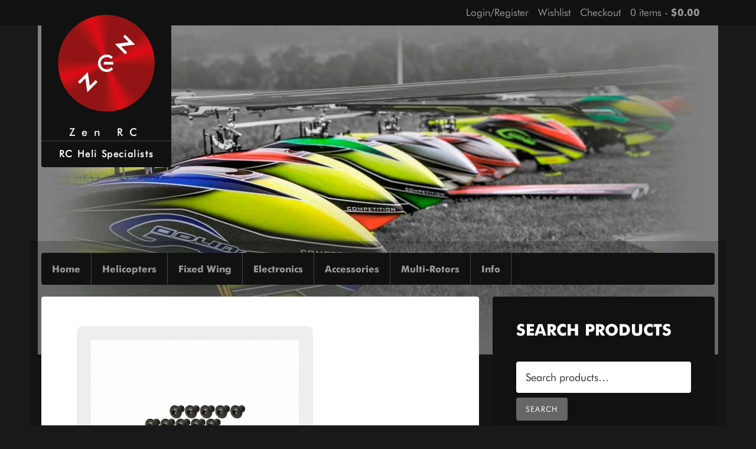

--- FILE ---
content_type: text/html; charset=UTF-8
request_url: https://www.zenrc.com.au/product/socket-head-button-screw-black-m3x5-x10pcs/
body_size: 33272
content:
<!DOCTYPE html>
<html lang="en-US">
<head >
<meta charset="UTF-8" />
<meta name="viewport" content="width=device-width, initial-scale=1" />
				<script>document.documentElement.className = document.documentElement.className + ' yes-js js_active js'</script>
			<meta name='robots' content='index, follow, max-image-preview:large, max-snippet:-1, max-video-preview:-1' />

	<!-- This site is optimized with the Yoast SEO plugin v26.7 - https://yoast.com/wordpress/plugins/seo/ -->
	<title>Socket Head Button Screw - Black (M3x5) x10pcs - Zen RC</title>
	<meta name="description" content="Socket Head Button Screw - Black (M3x5) x10pcs" />
	<link rel="canonical" href="https://www.zenrc.com.au/product/socket-head-button-screw-black-m3x5-x10pcs/" />
	<meta property="og:locale" content="en_US" />
	<meta property="og:type" content="article" />
	<meta property="og:title" content="Socket Head Button Screw - Black (M3x5) x10pcs - Zen RC" />
	<meta property="og:description" content="Socket Head Button Screw - Black (M3x5) x10pcs" />
	<meta property="og:url" content="https://www.zenrc.com.au/product/socket-head-button-screw-black-m3x5-x10pcs/" />
	<meta property="og:site_name" content="Zen RC" />
	<meta property="article:publisher" content="http://www.facebook.com/zenrcau" />
	<meta property="article:modified_time" content="2016-08-06T13:45:08+00:00" />
	<meta property="og:image" content="https://www.zenrc.com.au/wp-content/uploads/2016/07/G-208857.jpg" />
	<meta property="og:image:width" content="600" />
	<meta property="og:image:height" content="450" />
	<meta property="og:image:type" content="image/jpeg" />
	<script type="application/ld+json" class="yoast-schema-graph">{"@context":"https://schema.org","@graph":[{"@type":"WebPage","@id":"https://www.zenrc.com.au/product/socket-head-button-screw-black-m3x5-x10pcs/","url":"https://www.zenrc.com.au/product/socket-head-button-screw-black-m3x5-x10pcs/","name":"Socket Head Button Screw - Black (M3x5) x10pcs - Zen RC","isPartOf":{"@id":"https://www.zenrc.com.au/#website"},"primaryImageOfPage":{"@id":"https://www.zenrc.com.au/product/socket-head-button-screw-black-m3x5-x10pcs/#primaryimage"},"image":{"@id":"https://www.zenrc.com.au/product/socket-head-button-screw-black-m3x5-x10pcs/#primaryimage"},"thumbnailUrl":"https://www.zenrc.com.au/wp-content/uploads/2016/07/G-208857.jpg","datePublished":"2016-07-18T02:49:02+00:00","dateModified":"2016-08-06T13:45:08+00:00","description":"Socket Head Button Screw - Black (M3x5) x10pcs","breadcrumb":{"@id":"https://www.zenrc.com.au/product/socket-head-button-screw-black-m3x5-x10pcs/#breadcrumb"},"inLanguage":"en-US","potentialAction":[{"@type":"ReadAction","target":["https://www.zenrc.com.au/product/socket-head-button-screw-black-m3x5-x10pcs/"]}]},{"@type":"ImageObject","inLanguage":"en-US","@id":"https://www.zenrc.com.au/product/socket-head-button-screw-black-m3x5-x10pcs/#primaryimage","url":"https://www.zenrc.com.au/wp-content/uploads/2016/07/G-208857.jpg","contentUrl":"https://www.zenrc.com.au/wp-content/uploads/2016/07/G-208857.jpg","width":600,"height":450},{"@type":"BreadcrumbList","@id":"https://www.zenrc.com.au/product/socket-head-button-screw-black-m3x5-x10pcs/#breadcrumb","itemListElement":[{"@type":"ListItem","position":1,"name":"Home","item":"https://www.zenrc.com.au/"},{"@type":"ListItem","position":2,"name":"Shop","item":"https://www.zenrc.com.au/shop/"},{"@type":"ListItem","position":3,"name":"Socket Head Button Screw &#8211; Black (M3x5) x10pcs"}]},{"@type":"WebSite","@id":"https://www.zenrc.com.au/#website","url":"https://www.zenrc.com.au/","name":"Zen RC","description":"RC Heli Specialists","potentialAction":[{"@type":"SearchAction","target":{"@type":"EntryPoint","urlTemplate":"https://www.zenrc.com.au/?s={search_term_string}"},"query-input":{"@type":"PropertyValueSpecification","valueRequired":true,"valueName":"search_term_string"}}],"inLanguage":"en-US"}]}</script>
	<!-- / Yoast SEO plugin. -->


<link rel='dns-prefetch' href='//platform-api.sharethis.com' />
<link rel='dns-prefetch' href='//fonts.googleapis.com' />
<link rel="alternate" type="application/rss+xml" title="Zen RC &raquo; Feed" href="https://www.zenrc.com.au/feed/" />
<link rel="alternate" type="application/rss+xml" title="Zen RC &raquo; Comments Feed" href="https://www.zenrc.com.au/comments/feed/" />
<link rel="alternate" type="application/rss+xml" title="Zen RC &raquo; Socket Head Button Screw &#8211; Black (M3x5) x10pcs Comments Feed" href="https://www.zenrc.com.au/product/socket-head-button-screw-black-m3x5-x10pcs/feed/" />
<link rel="alternate" title="oEmbed (JSON)" type="application/json+oembed" href="https://www.zenrc.com.au/wp-json/oembed/1.0/embed?url=https%3A%2F%2Fwww.zenrc.com.au%2Fproduct%2Fsocket-head-button-screw-black-m3x5-x10pcs%2F" />
<link rel="alternate" title="oEmbed (XML)" type="text/xml+oembed" href="https://www.zenrc.com.au/wp-json/oembed/1.0/embed?url=https%3A%2F%2Fwww.zenrc.com.au%2Fproduct%2Fsocket-head-button-screw-black-m3x5-x10pcs%2F&#038;format=xml" />
<style id='wp-img-auto-sizes-contain-inline-css' type='text/css'>
img:is([sizes=auto i],[sizes^="auto," i]){contain-intrinsic-size:3000px 1500px}
/*# sourceURL=wp-img-auto-sizes-contain-inline-css */
</style>
<link rel='stylesheet' id='zen-rc-theme-css' href='https://www.zenrc.com.au/wp-content/themes/zenrc/style.css?ver=2.2.3' type='text/css' media='all' />
<style id='wp-emoji-styles-inline-css' type='text/css'>

	img.wp-smiley, img.emoji {
		display: inline !important;
		border: none !important;
		box-shadow: none !important;
		height: 1em !important;
		width: 1em !important;
		margin: 0 0.07em !important;
		vertical-align: -0.1em !important;
		background: none !important;
		padding: 0 !important;
	}
/*# sourceURL=wp-emoji-styles-inline-css */
</style>
<link rel='stylesheet' id='wp-block-library-css' href='https://www.zenrc.com.au/wp-includes/css/dist/block-library/style.min.css?ver=6.9' type='text/css' media='all' />
<link rel='stylesheet' id='wc-blocks-style-css' href='https://www.zenrc.com.au/wp-content/plugins/woocommerce/assets/client/blocks/wc-blocks.css?ver=wc-10.4.3' type='text/css' media='all' />
<style id='global-styles-inline-css' type='text/css'>
:root{--wp--preset--aspect-ratio--square: 1;--wp--preset--aspect-ratio--4-3: 4/3;--wp--preset--aspect-ratio--3-4: 3/4;--wp--preset--aspect-ratio--3-2: 3/2;--wp--preset--aspect-ratio--2-3: 2/3;--wp--preset--aspect-ratio--16-9: 16/9;--wp--preset--aspect-ratio--9-16: 9/16;--wp--preset--color--black: #000000;--wp--preset--color--cyan-bluish-gray: #abb8c3;--wp--preset--color--white: #ffffff;--wp--preset--color--pale-pink: #f78da7;--wp--preset--color--vivid-red: #cf2e2e;--wp--preset--color--luminous-vivid-orange: #ff6900;--wp--preset--color--luminous-vivid-amber: #fcb900;--wp--preset--color--light-green-cyan: #7bdcb5;--wp--preset--color--vivid-green-cyan: #00d084;--wp--preset--color--pale-cyan-blue: #8ed1fc;--wp--preset--color--vivid-cyan-blue: #0693e3;--wp--preset--color--vivid-purple: #9b51e0;--wp--preset--gradient--vivid-cyan-blue-to-vivid-purple: linear-gradient(135deg,rgb(6,147,227) 0%,rgb(155,81,224) 100%);--wp--preset--gradient--light-green-cyan-to-vivid-green-cyan: linear-gradient(135deg,rgb(122,220,180) 0%,rgb(0,208,130) 100%);--wp--preset--gradient--luminous-vivid-amber-to-luminous-vivid-orange: linear-gradient(135deg,rgb(252,185,0) 0%,rgb(255,105,0) 100%);--wp--preset--gradient--luminous-vivid-orange-to-vivid-red: linear-gradient(135deg,rgb(255,105,0) 0%,rgb(207,46,46) 100%);--wp--preset--gradient--very-light-gray-to-cyan-bluish-gray: linear-gradient(135deg,rgb(238,238,238) 0%,rgb(169,184,195) 100%);--wp--preset--gradient--cool-to-warm-spectrum: linear-gradient(135deg,rgb(74,234,220) 0%,rgb(151,120,209) 20%,rgb(207,42,186) 40%,rgb(238,44,130) 60%,rgb(251,105,98) 80%,rgb(254,248,76) 100%);--wp--preset--gradient--blush-light-purple: linear-gradient(135deg,rgb(255,206,236) 0%,rgb(152,150,240) 100%);--wp--preset--gradient--blush-bordeaux: linear-gradient(135deg,rgb(254,205,165) 0%,rgb(254,45,45) 50%,rgb(107,0,62) 100%);--wp--preset--gradient--luminous-dusk: linear-gradient(135deg,rgb(255,203,112) 0%,rgb(199,81,192) 50%,rgb(65,88,208) 100%);--wp--preset--gradient--pale-ocean: linear-gradient(135deg,rgb(255,245,203) 0%,rgb(182,227,212) 50%,rgb(51,167,181) 100%);--wp--preset--gradient--electric-grass: linear-gradient(135deg,rgb(202,248,128) 0%,rgb(113,206,126) 100%);--wp--preset--gradient--midnight: linear-gradient(135deg,rgb(2,3,129) 0%,rgb(40,116,252) 100%);--wp--preset--font-size--small: 13px;--wp--preset--font-size--medium: 20px;--wp--preset--font-size--large: 36px;--wp--preset--font-size--x-large: 42px;--wp--preset--spacing--20: 0.44rem;--wp--preset--spacing--30: 0.67rem;--wp--preset--spacing--40: 1rem;--wp--preset--spacing--50: 1.5rem;--wp--preset--spacing--60: 2.25rem;--wp--preset--spacing--70: 3.38rem;--wp--preset--spacing--80: 5.06rem;--wp--preset--shadow--natural: 6px 6px 9px rgba(0, 0, 0, 0.2);--wp--preset--shadow--deep: 12px 12px 50px rgba(0, 0, 0, 0.4);--wp--preset--shadow--sharp: 6px 6px 0px rgba(0, 0, 0, 0.2);--wp--preset--shadow--outlined: 6px 6px 0px -3px rgb(255, 255, 255), 6px 6px rgb(0, 0, 0);--wp--preset--shadow--crisp: 6px 6px 0px rgb(0, 0, 0);}:where(.is-layout-flex){gap: 0.5em;}:where(.is-layout-grid){gap: 0.5em;}body .is-layout-flex{display: flex;}.is-layout-flex{flex-wrap: wrap;align-items: center;}.is-layout-flex > :is(*, div){margin: 0;}body .is-layout-grid{display: grid;}.is-layout-grid > :is(*, div){margin: 0;}:where(.wp-block-columns.is-layout-flex){gap: 2em;}:where(.wp-block-columns.is-layout-grid){gap: 2em;}:where(.wp-block-post-template.is-layout-flex){gap: 1.25em;}:where(.wp-block-post-template.is-layout-grid){gap: 1.25em;}.has-black-color{color: var(--wp--preset--color--black) !important;}.has-cyan-bluish-gray-color{color: var(--wp--preset--color--cyan-bluish-gray) !important;}.has-white-color{color: var(--wp--preset--color--white) !important;}.has-pale-pink-color{color: var(--wp--preset--color--pale-pink) !important;}.has-vivid-red-color{color: var(--wp--preset--color--vivid-red) !important;}.has-luminous-vivid-orange-color{color: var(--wp--preset--color--luminous-vivid-orange) !important;}.has-luminous-vivid-amber-color{color: var(--wp--preset--color--luminous-vivid-amber) !important;}.has-light-green-cyan-color{color: var(--wp--preset--color--light-green-cyan) !important;}.has-vivid-green-cyan-color{color: var(--wp--preset--color--vivid-green-cyan) !important;}.has-pale-cyan-blue-color{color: var(--wp--preset--color--pale-cyan-blue) !important;}.has-vivid-cyan-blue-color{color: var(--wp--preset--color--vivid-cyan-blue) !important;}.has-vivid-purple-color{color: var(--wp--preset--color--vivid-purple) !important;}.has-black-background-color{background-color: var(--wp--preset--color--black) !important;}.has-cyan-bluish-gray-background-color{background-color: var(--wp--preset--color--cyan-bluish-gray) !important;}.has-white-background-color{background-color: var(--wp--preset--color--white) !important;}.has-pale-pink-background-color{background-color: var(--wp--preset--color--pale-pink) !important;}.has-vivid-red-background-color{background-color: var(--wp--preset--color--vivid-red) !important;}.has-luminous-vivid-orange-background-color{background-color: var(--wp--preset--color--luminous-vivid-orange) !important;}.has-luminous-vivid-amber-background-color{background-color: var(--wp--preset--color--luminous-vivid-amber) !important;}.has-light-green-cyan-background-color{background-color: var(--wp--preset--color--light-green-cyan) !important;}.has-vivid-green-cyan-background-color{background-color: var(--wp--preset--color--vivid-green-cyan) !important;}.has-pale-cyan-blue-background-color{background-color: var(--wp--preset--color--pale-cyan-blue) !important;}.has-vivid-cyan-blue-background-color{background-color: var(--wp--preset--color--vivid-cyan-blue) !important;}.has-vivid-purple-background-color{background-color: var(--wp--preset--color--vivid-purple) !important;}.has-black-border-color{border-color: var(--wp--preset--color--black) !important;}.has-cyan-bluish-gray-border-color{border-color: var(--wp--preset--color--cyan-bluish-gray) !important;}.has-white-border-color{border-color: var(--wp--preset--color--white) !important;}.has-pale-pink-border-color{border-color: var(--wp--preset--color--pale-pink) !important;}.has-vivid-red-border-color{border-color: var(--wp--preset--color--vivid-red) !important;}.has-luminous-vivid-orange-border-color{border-color: var(--wp--preset--color--luminous-vivid-orange) !important;}.has-luminous-vivid-amber-border-color{border-color: var(--wp--preset--color--luminous-vivid-amber) !important;}.has-light-green-cyan-border-color{border-color: var(--wp--preset--color--light-green-cyan) !important;}.has-vivid-green-cyan-border-color{border-color: var(--wp--preset--color--vivid-green-cyan) !important;}.has-pale-cyan-blue-border-color{border-color: var(--wp--preset--color--pale-cyan-blue) !important;}.has-vivid-cyan-blue-border-color{border-color: var(--wp--preset--color--vivid-cyan-blue) !important;}.has-vivid-purple-border-color{border-color: var(--wp--preset--color--vivid-purple) !important;}.has-vivid-cyan-blue-to-vivid-purple-gradient-background{background: var(--wp--preset--gradient--vivid-cyan-blue-to-vivid-purple) !important;}.has-light-green-cyan-to-vivid-green-cyan-gradient-background{background: var(--wp--preset--gradient--light-green-cyan-to-vivid-green-cyan) !important;}.has-luminous-vivid-amber-to-luminous-vivid-orange-gradient-background{background: var(--wp--preset--gradient--luminous-vivid-amber-to-luminous-vivid-orange) !important;}.has-luminous-vivid-orange-to-vivid-red-gradient-background{background: var(--wp--preset--gradient--luminous-vivid-orange-to-vivid-red) !important;}.has-very-light-gray-to-cyan-bluish-gray-gradient-background{background: var(--wp--preset--gradient--very-light-gray-to-cyan-bluish-gray) !important;}.has-cool-to-warm-spectrum-gradient-background{background: var(--wp--preset--gradient--cool-to-warm-spectrum) !important;}.has-blush-light-purple-gradient-background{background: var(--wp--preset--gradient--blush-light-purple) !important;}.has-blush-bordeaux-gradient-background{background: var(--wp--preset--gradient--blush-bordeaux) !important;}.has-luminous-dusk-gradient-background{background: var(--wp--preset--gradient--luminous-dusk) !important;}.has-pale-ocean-gradient-background{background: var(--wp--preset--gradient--pale-ocean) !important;}.has-electric-grass-gradient-background{background: var(--wp--preset--gradient--electric-grass) !important;}.has-midnight-gradient-background{background: var(--wp--preset--gradient--midnight) !important;}.has-small-font-size{font-size: var(--wp--preset--font-size--small) !important;}.has-medium-font-size{font-size: var(--wp--preset--font-size--medium) !important;}.has-large-font-size{font-size: var(--wp--preset--font-size--large) !important;}.has-x-large-font-size{font-size: var(--wp--preset--font-size--x-large) !important;}
/*# sourceURL=global-styles-inline-css */
</style>

<style id='classic-theme-styles-inline-css' type='text/css'>
/*! This file is auto-generated */
.wp-block-button__link{color:#fff;background-color:#32373c;border-radius:9999px;box-shadow:none;text-decoration:none;padding:calc(.667em + 2px) calc(1.333em + 2px);font-size:1.125em}.wp-block-file__button{background:#32373c;color:#fff;text-decoration:none}
/*# sourceURL=/wp-includes/css/classic-themes.min.css */
</style>
<style id='woocommerce-inline-inline-css' type='text/css'>
.woocommerce form .form-row .required { visibility: visible; }
/*# sourceURL=woocommerce-inline-inline-css */
</style>
<link rel='stylesheet' id='jquery-selectBox-css' href='https://www.zenrc.com.au/wp-content/plugins/yith-woocommerce-wishlist/assets/css/jquery.selectBox.css?ver=1.2.0' type='text/css' media='all' />
<link rel='stylesheet' id='woocommerce_prettyPhoto_css-css' href='//www.zenrc.com.au/wp-content/plugins/woocommerce/assets/css/prettyPhoto.css?ver=3.1.6' type='text/css' media='all' />
<link rel='stylesheet' id='yith-wcwl-main-css' href='https://www.zenrc.com.au/wp-content/plugins/yith-woocommerce-wishlist/assets/css/style.css?ver=4.11.0' type='text/css' media='all' />
<style id='yith-wcwl-main-inline-css' type='text/css'>
 :root { --color-add-to-wishlist-background: #333333; --color-add-to-wishlist-text: #FFFFFF; --color-add-to-wishlist-border: #333333; --color-add-to-wishlist-background-hover: #333333; --color-add-to-wishlist-text-hover: #FFFFFF; --color-add-to-wishlist-border-hover: #333333; --rounded-corners-radius: 16px; --add-to-cart-rounded-corners-radius: 16px; --feedback-duration: 3s } 
 :root { --color-add-to-wishlist-background: #333333; --color-add-to-wishlist-text: #FFFFFF; --color-add-to-wishlist-border: #333333; --color-add-to-wishlist-background-hover: #333333; --color-add-to-wishlist-text-hover: #FFFFFF; --color-add-to-wishlist-border-hover: #333333; --rounded-corners-radius: 16px; --add-to-cart-rounded-corners-radius: 16px; --feedback-duration: 3s } 
/*# sourceURL=yith-wcwl-main-inline-css */
</style>
<link rel='stylesheet' id='dashicons-css' href='https://www.zenrc.com.au/wp-includes/css/dashicons.min.css?ver=6.9' type='text/css' media='all' />
<style id='dashicons-inline-css' type='text/css'>
[data-font="Dashicons"]:before {font-family: 'Dashicons' !important;content: attr(data-icon) !important;speak: none !important;font-weight: normal !important;font-variant: normal !important;text-transform: none !important;line-height: 1 !important;font-style: normal !important;-webkit-font-smoothing: antialiased !important;-moz-osx-font-smoothing: grayscale !important;}
/*# sourceURL=dashicons-inline-css */
</style>
<link rel='stylesheet' id='minimum-google-fonts-css' href='//fonts.googleapis.com/css?family=Racing+Sans+One&#038;display=swap&#038;ver=2.2.3' type='text/css' media='all' />
<link rel='stylesheet' id='woocommerce-css' href='https://www.zenrc.com.au/wp-content/themes/zenrc/woocommerce/woocommerce.css?ver=2.2.3' type='text/css' media='all' />
<link rel='stylesheet' id='wc_stripe_express_checkout_style-css' href='https://www.zenrc.com.au/wp-content/plugins/woocommerce-gateway-stripe/build/express-checkout.css?ver=f49792bd42ded7e3e1cb' type='text/css' media='all' />
<script src="//platform-api.sharethis.com/js/sharethis.js?ver=8.5.3#property=62f9afe3cec5d40019850994&amp;product=gdpr-compliance-tool-v2&amp;source=simple-share-buttons-adder-wordpress" id="simple-share-buttons-adder-mu-js"></script>
<script src="https://www.zenrc.com.au/wp-includes/js/jquery/jquery.min.js?ver=3.7.1" id="jquery-core-js"></script>
<script src="https://www.zenrc.com.au/wp-includes/js/jquery/jquery-migrate.min.js?ver=3.4.1" id="jquery-migrate-js"></script>
<script id="wc-single-product-js-extra">
var wc_single_product_params = {"i18n_required_rating_text":"Please select a rating","i18n_rating_options":["1 of 5 stars","2 of 5 stars","3 of 5 stars","4 of 5 stars","5 of 5 stars"],"i18n_product_gallery_trigger_text":"View full-screen image gallery","review_rating_required":"yes","flexslider":{"rtl":false,"animation":"slide","smoothHeight":true,"directionNav":false,"controlNav":"thumbnails","slideshow":false,"animationSpeed":500,"animationLoop":false,"allowOneSlide":false},"zoom_enabled":"","zoom_options":[],"photoswipe_enabled":"","photoswipe_options":{"shareEl":false,"closeOnScroll":false,"history":false,"hideAnimationDuration":0,"showAnimationDuration":0},"flexslider_enabled":""};
//# sourceURL=wc-single-product-js-extra
</script>
<script src="https://www.zenrc.com.au/wp-content/plugins/woocommerce/assets/js/frontend/single-product.min.js?ver=10.4.3" id="wc-single-product-js" defer data-wp-strategy="defer"></script>
<script src="https://www.zenrc.com.au/wp-content/plugins/woocommerce/assets/js/jquery-blockui/jquery.blockUI.min.js?ver=2.7.0-wc.10.4.3" id="wc-jquery-blockui-js" defer data-wp-strategy="defer"></script>
<script src="https://www.zenrc.com.au/wp-content/plugins/woocommerce/assets/js/js-cookie/js.cookie.min.js?ver=2.1.4-wc.10.4.3" id="wc-js-cookie-js" defer data-wp-strategy="defer"></script>
<script id="woocommerce-js-extra">
var woocommerce_params = {"ajax_url":"/wp-admin/admin-ajax.php","wc_ajax_url":"/?wc-ajax=%%endpoint%%","i18n_password_show":"Show password","i18n_password_hide":"Hide password"};
//# sourceURL=woocommerce-js-extra
</script>
<script src="https://www.zenrc.com.au/wp-content/plugins/woocommerce/assets/js/frontend/woocommerce.min.js?ver=10.4.3" id="woocommerce-js" defer data-wp-strategy="defer"></script>
<link rel="https://api.w.org/" href="https://www.zenrc.com.au/wp-json/" /><link rel="alternate" title="JSON" type="application/json" href="https://www.zenrc.com.au/wp-json/wp/v2/product/7015" /><link rel="EditURI" type="application/rsd+xml" title="RSD" href="https://www.zenrc.com.au/xmlrpc.php?rsd" />
<meta name="generator" content="WordPress 6.9" />
<meta name="generator" content="WooCommerce 10.4.3" />
<link rel='shortlink' href='https://www.zenrc.com.au/?p=7015' />
<link rel="pingback" href="https://www.zenrc.com.au/xmlrpc.php" />
<meta name="google-site-verification" content="jIwXvfCAPxPC5mGMLSlunhFy-llKrFGwmDZa-q6YqDs" />
<script>
    jQuery(document).ready(function($) {
	$(window).on("load resize scroll",function(e) {
		var scrollYpos = $(document).scrollTop();
		if (scrollYpos > 300) {
                        $(".top").fadeIn();
		} else {
			$(".top").fadeOut();	
		}
		return false				
	});
	$(".menu-header").on("click", function(){
		$(".nav-primary .menu-item").not(".menu-header").toggle();
		$(this).toggleClass("active");
	});
});
</script>	<noscript><style>.woocommerce-product-gallery{ opacity: 1 !important; }</style></noscript>
	<style type="text/css" id="custom-background-css">
body.custom-background { background-color: #191919; background-image: url("https://www.zenrc.com.au/wp-content/uploads/2016/02/coverOptimised.jpg"); background-position: center top; background-size: auto; background-repeat: no-repeat; background-attachment: scroll; }
</style>
	<link rel="icon" href="https://www.zenrc.com.au/wp-content/uploads/2022/04/cropped-favicon-32x32.png" sizes="32x32" />
<link rel="icon" href="https://www.zenrc.com.au/wp-content/uploads/2022/04/cropped-favicon-192x192.png" sizes="192x192" />
<link rel="apple-touch-icon" href="https://www.zenrc.com.au/wp-content/uploads/2022/04/cropped-favicon-180x180.png" />
<meta name="msapplication-TileImage" content="https://www.zenrc.com.au/wp-content/uploads/2022/04/cropped-favicon-270x270.png" />
<link rel='stylesheet' id='wc-stripe-blocks-checkout-style-css' href='https://www.zenrc.com.au/wp-content/plugins/woocommerce-gateway-stripe/build/upe-blocks.css?ver=5149cca93b0373758856' type='text/css' media='all' />
<link rel='stylesheet' id='simple-share-buttons-adder-ssba-css' href='https://www.zenrc.com.au/wp-content/plugins/simple-share-buttons-adder/css/ssba.css?ver=1760590058' type='text/css' media='all' />
<style id='simple-share-buttons-adder-ssba-inline-css' type='text/css'>
.ssba img
								{border:  0;
									box-shadow: none !important;
									display: inline !important;
									vertical-align: middle;
									box-sizing: unset;
								}

								.ssba-classic-2 .ssbp-text {
									display: none!important;
								}
					.ssbp-list li a {height: 34px!important; width: 34px!important; background-color: #ce181e!important;
					}
					.ssbp-list li a:hover {background-color: #941415!important;
					}

					.ssbp-list li a svg, .ssbp-list li a.ssbp-douban span:not(.color-icon) svg, .ssbp-list li a svg path, .ssbp-list li a.ssbp-surfingbird span:not(.color-icon) svg polygon {line-height: 34px!important;; width: 24px; height: 24px;fill: #ffffff}
					.ssbp-list li a:hover svg, .ssbp-list li a:hover span:not(.color-icon) svg, .ssbp-list li a.ssbp-douban:hover span:not(.color-icon) svg path, .ssbp-list li a.ssbp-surfingbird:hover svg polygon {fill: #ffffff!important;}
					.ssbp-list li {
					margin-left: 3px!important;
					}

					.ssba-share-text {
					font-size: 13px; color: #ffffff!important; font-weight: normal; font-family: inherit;
						}.ssbp-wrap .ssbp-list li {margin-top:0;margin-bottom:20px}.sidebar .ssbp-wrap{float:none}.sidebar .ssbp-wrap .ssbp-list li {margin-bottom:0}.sidebar ul.ssbp-list li {border:none}.ssbp--theme-1 .ssbp-btn:hover{background-color: #941415!important;border:none!important} .ssbp-list p {display:none;} .ssbp-list li.ssbp-li--twitter a svg, .ssbp-list li.ssbp-li--twitter a:hover svg {fill:none !important;}

			   #ssba-bar-2 .ssbp-bar-list {
					max-width: 48px !important;;
			   }
			   #ssba-bar-2 .ssbp-bar-list li a {height: 48px !important; width: 48px !important; 
				}
				#ssba-bar-2 .ssbp-bar-list li a:hover {
				}

				#ssba-bar-2 .ssbp-bar-list li a svg,
				 #ssba-bar-2 .ssbp-bar-list li a svg path, .ssbp-bar-list li a.ssbp-surfingbird span:not(.color-icon) svg polygon {line-height: 48px !important;; font-size: 18px;}
				#ssba-bar-2 .ssbp-bar-list li a:hover svg,
				 #ssba-bar-2 .ssbp-bar-list li a:hover svg path, .ssbp-bar-list li a.ssbp-surfingbird span:not(.color-icon) svg polygon {}
				#ssba-bar-2 .ssbp-bar-list li {
				margin: 0px 0!important;
				}@media only screen and ( max-width: 750px ) {
				#ssba-bar-2 {
				display: block;
				}
			}
/*# sourceURL=simple-share-buttons-adder-ssba-inline-css */
</style>
<link rel='stylesheet' id='wc-stripe-upe-classic-css' href='https://www.zenrc.com.au/wp-content/plugins/woocommerce-gateway-stripe/build/upe-classic.css?ver=10.3.1' type='text/css' media='all' />
<link rel='stylesheet' id='stripelink_styles-css' href='https://www.zenrc.com.au/wp-content/plugins/woocommerce-gateway-stripe/assets/css/stripe-link.css?ver=10.3.1' type='text/css' media='all' />
</head>
<body class="wp-singular product-template-default single single-product postid-7015 custom-background wp-theme-genesis wp-child-theme-zenrc theme-genesis woocommerce woocommerce-page woocommerce-no-js metaslider-plugin header-full-width content-sidebar genesis-breadcrumbs-hidden genesis-footer-widgets-hidden"><div class="site-container"><div id="top-bar"><div class="wrap"><div id="tertiary" class="menu-top-menu-container"><ul id="menu-top-menu" class="menu tertiary superfish sf-js-enabled"><li id="menu-item-141" class="top menu-item menu-item-type-custom menu-item-object-custom menu-item-141"><a href="#">Return to Top</a></li>
<li id="menu-item-160" class="menu-item menu-item-type-post_type menu-item-object-page menu-item-160"><a href="https://www.zenrc.com.au/my-account/">Login/Register</a></li>
<li id="menu-item-165" class="menu-item menu-item-type-post_type menu-item-object-page menu-item-165"><a href="https://www.zenrc.com.au/wishlist/">Wishlist</a></li>
<li id="menu-item-161" class="omitother menu-item menu-item-type-post_type menu-item-object-page menu-item-161"><a href="https://www.zenrc.com.au/checkout/">Checkout</a></li>
<li class="right"><a class="wcmenucart-contents" href="https://www.zenrc.com.au/shop/" title="Start shopping"><i class="fa fa-shopping-cart"></i> 0 items - <span class="woocommerce-Price-amount amount"><bdi><span class="woocommerce-Price-currencySymbol">&#36;</span>0.00</bdi></span></a></li></ul></div></div></div><header class="site-header"><div class="wrap"><div class="title-area"><p class="site-title"><a href="https://www.zenrc.com.au/">Zen RC</a></p><p class="site-description">RC Heli Specialists</p></div></div></header><div class="site-inner"><div class="content-sidebar-wrap"><nav class="nav-primary" aria-label="Main"><div class="wrap"><ul id="menu-main-menu" class="menu genesis-nav-menu menu-primary"><li id="menu-item-31867" class="menu-item menu-item-type-custom menu-item-object-custom menu-item-home menu-item-31867"><a href="https://www.zenrc.com.au/"><span >Home</span></a></li>
<li id="menu-item-31869" class="menu-item menu-item-type-taxonomy menu-item-object-product_cat menu-item-has-children menu-item-31869"><a href="https://www.zenrc.com.au/product-category/helicopters/kits/"><span >Helicopters</span></a>
<ul class="sub-menu">
	<li id="menu-item-31870" class="menu-item menu-item-type-taxonomy menu-item-object-product_cat menu-item-has-children menu-item-31870"><a href="https://www.zenrc.com.au/product-category/helicopters/kits/"><span >Kits</span></a>
	<ul class="sub-menu">
		<li id="menu-item-31873" class="menu-item menu-item-type-taxonomy menu-item-object-product_cat menu-item-has-children menu-item-31873"><a href="https://www.zenrc.com.au/product-category/helicopters/kits/gaui-helicopter-kits/"><span >Gaui</span></a>
		<ul class="sub-menu">
			<li id="menu-item-31912" class="menu-item menu-item-type-taxonomy menu-item-object-product_cat menu-item-31912"><a href="https://www.zenrc.com.au/product-category/helicopters/kits/gaui-helicopter-kits/gaui-x3/"><span >Gaui X3</span></a></li>
			<li id="menu-item-31914" class="menu-item menu-item-type-taxonomy menu-item-object-product_cat menu-item-31914"><a href="https://www.zenrc.com.au/product-category/helicopters/kits/gaui-helicopter-kits/gaui-x4/"><span >Gaui X4</span></a></li>
			<li id="menu-item-31916" class="menu-item menu-item-type-taxonomy menu-item-object-product_cat menu-item-31916"><a href="https://www.zenrc.com.au/product-category/helicopters/kits/gaui-helicopter-kits/gaui-x5-gaui-kits-helicopters/"><span >Gaui X5</span></a></li>
			<li id="menu-item-31918" class="menu-item menu-item-type-taxonomy menu-item-object-product_cat menu-item-31918"><a href="https://www.zenrc.com.au/product-category/helicopters/kits/gaui-helicopter-kits/gaui-nex6-kit/"><span >Gaui NEX6</span></a></li>
			<li id="menu-item-31920" class="menu-item menu-item-type-taxonomy menu-item-object-product_cat menu-item-31920"><a href="https://www.zenrc.com.au/product-category/helicopters/kits/gaui-helicopter-kits/gaui-x7-gaui-kits-helicopters/"><span >Gaui X7</span></a></li>
		</ul>
</li>
		<li id="menu-item-31875" class="menu-item menu-item-type-taxonomy menu-item-object-product_cat menu-item-31875"><a href="https://www.zenrc.com.au/product-category/helicopters/kits/kds/"><span >KDS</span></a></li>
		<li id="menu-item-31877" class="menu-item menu-item-type-taxonomy menu-item-object-product_cat menu-item-31877"><a href="https://www.zenrc.com.au/product-category/helicopters/kits/mikado-logo/"><span >Mikado</span></a></li>
		<li id="menu-item-31882" class="menu-item menu-item-type-taxonomy menu-item-object-product_cat menu-item-has-children menu-item-31882"><a href="https://www.zenrc.com.au/product-category/helicopters/kits/omp/"><span >OMP</span></a>
		<ul class="sub-menu">
			<li id="menu-item-31923" class="menu-item menu-item-type-taxonomy menu-item-object-product_cat menu-item-31923"><a href="https://www.zenrc.com.au/product-category/helicopters/kits/omp/m1/"><span >M1</span></a></li>
			<li id="menu-item-31924" class="menu-item menu-item-type-taxonomy menu-item-object-product_cat menu-item-31924"><a href="https://www.zenrc.com.au/product-category/helicopters/kits/omp/m2/"><span >M2</span></a></li>
			<li id="menu-item-31925" class="menu-item menu-item-type-taxonomy menu-item-object-product_cat menu-item-31925"><a href="https://www.zenrc.com.au/product-category/helicopters/kits/omp/m4-kits/"><span >M4</span></a></li>
		</ul>
</li>
		<li id="menu-item-31883" class="menu-item menu-item-type-taxonomy menu-item-object-product_cat menu-item-has-children menu-item-31883"><a href="https://www.zenrc.com.au/product-category/helicopters/kits/sab/"><span >SAB</span></a>
		<ul class="sub-menu">
			<li id="menu-item-31926" class="menu-item menu-item-type-taxonomy menu-item-object-product_cat menu-item-31926"><a href="https://www.zenrc.com.au/product-category/helicopters/kits/sab/raw-700/"><span >Raw 700</span></a></li>
			<li id="menu-item-31927" class="menu-item menu-item-type-taxonomy menu-item-object-product_cat menu-item-31927"><a href="https://www.zenrc.com.au/product-category/helicopters/kits/sab/raw-580/"><span >Raw 580</span></a></li>
			<li id="menu-item-31928" class="menu-item menu-item-type-taxonomy menu-item-object-product_cat menu-item-31928"><a href="https://www.zenrc.com.au/product-category/helicopters/kits/sab/raw-500/"><span >Raw 500</span></a></li>
			<li id="menu-item-31929" class="menu-item menu-item-type-taxonomy menu-item-object-product_cat menu-item-31929"><a href="https://www.zenrc.com.au/product-category/helicopters/kits/sab/raw-420/"><span >Raw 420</span></a></li>
			<li id="menu-item-31930" class="menu-item menu-item-type-taxonomy menu-item-object-product_cat menu-item-31930"><a href="https://www.zenrc.com.au/product-category/helicopters/kits/sab/kraken-700/"><span >Kraken 700</span></a></li>
			<li id="menu-item-31931" class="menu-item menu-item-type-taxonomy menu-item-object-product_cat menu-item-31931"><a href="https://www.zenrc.com.au/product-category/helicopters/kits/sab/kraken-580-sab/"><span >Kraken 580</span></a></li>
			<li id="menu-item-31932" class="menu-item menu-item-type-taxonomy menu-item-object-product_cat menu-item-31932"><a href="https://www.zenrc.com.au/product-category/helicopters/kits/sab/700-kits/"><span >Goblin 700</span></a></li>
			<li id="menu-item-31933" class="menu-item menu-item-type-taxonomy menu-item-object-product_cat menu-item-31933"><a href="https://www.zenrc.com.au/product-category/helicopters/kits/sab/urukay/"><span >Urukay</span></a></li>
		</ul>
</li>
		<li id="menu-item-31885" class="menu-item menu-item-type-taxonomy menu-item-object-product_cat menu-item-has-children menu-item-31885"><a href="https://www.zenrc.com.au/product-category/helicopters/kits/synergy/"><span >Synergy</span></a>
		<ul class="sub-menu">
			<li id="menu-item-31934" class="menu-item menu-item-type-taxonomy menu-item-object-product_cat menu-item-31934"><a href="https://www.zenrc.com.au/product-category/helicopters/kits/synergy/766/"><span >766</span></a></li>
			<li id="menu-item-31935" class="menu-item menu-item-type-taxonomy menu-item-object-product_cat menu-item-31935"><a href="https://www.zenrc.com.au/product-category/helicopters/kits/synergy/n556/"><span >N556</span></a></li>
			<li id="menu-item-31936" class="menu-item menu-item-type-taxonomy menu-item-object-product_cat menu-item-31936"><a href="https://www.zenrc.com.au/product-category/helicopters/kits/synergy/n5c/"><span >N5c</span></a></li>
		</ul>
</li>
		<li id="menu-item-31887" class="menu-item menu-item-type-taxonomy menu-item-object-product_cat menu-item-has-children menu-item-31887"><a href="https://www.zenrc.com.au/product-category/helicopters/kits/tron-helicopters/"><span >Tron</span></a>
		<ul class="sub-menu">
			<li id="menu-item-31937" class="menu-item menu-item-type-taxonomy menu-item-object-product_cat menu-item-31937"><a href="https://www.zenrc.com.au/product-category/helicopters/kits/tron-helicopters/tron-7-0/"><span >Tron 7.0</span></a></li>
			<li id="menu-item-31938" class="menu-item menu-item-type-taxonomy menu-item-object-product_cat menu-item-31938"><a href="https://www.zenrc.com.au/product-category/helicopters/kits/tron-helicopters/tron-5-5-5-8/"><span >Tron 5.5 / 5.8</span></a></li>
			<li id="menu-item-31939" class="menu-item menu-item-type-taxonomy menu-item-object-product_cat menu-item-31939"><a href="https://www.zenrc.com.au/product-category/helicopters/kits/tron-helicopters/nitron/"><span >Nitron</span></a></li>
		</ul>
</li>
	</ul>
</li>
	<li id="menu-item-31890" class="menu-item menu-item-type-taxonomy menu-item-object-product_cat current-product-ancestor menu-item-has-children menu-item-31890"><a href="https://www.zenrc.com.au/product-category/helicopters/parts/"><span >Parts</span></a>
	<ul class="sub-menu">
		<li id="menu-item-31910" class="menu-item menu-item-type-taxonomy menu-item-object-product_cat current-product-ancestor menu-item-has-children menu-item-31910"><a href="https://www.zenrc.com.au/product-category/helicopters/parts/gaui-parts/"><span >Gaui</span></a>
		<ul class="sub-menu">
			<li id="menu-item-31911" class="menu-item menu-item-type-taxonomy menu-item-object-product_cat menu-item-31911"><a href="https://www.zenrc.com.au/product-category/helicopters/parts/gaui-parts/gaui-x2-gaui-parts/"><span >Gaui X2</span></a></li>
			<li id="menu-item-31913" class="menu-item menu-item-type-taxonomy menu-item-object-product_cat menu-item-31913"><a href="https://www.zenrc.com.au/product-category/helicopters/parts/gaui-parts/gaui-x3-gaui-parts/"><span >Gaui x3</span></a></li>
			<li id="menu-item-31915" class="menu-item menu-item-type-taxonomy menu-item-object-product_cat menu-item-31915"><a href="https://www.zenrc.com.au/product-category/helicopters/parts/gaui-parts/gaui-x4-gaui-parts/"><span >Gaui X4</span></a></li>
			<li id="menu-item-31917" class="menu-item menu-item-type-taxonomy menu-item-object-product_cat current-product-ancestor current-menu-parent current-product-parent menu-item-31917"><a href="https://www.zenrc.com.au/product-category/helicopters/parts/gaui-parts/gaui-x5/"><span >Gaui X5</span></a></li>
			<li id="menu-item-31919" class="menu-item menu-item-type-taxonomy menu-item-object-product_cat menu-item-31919"><a href="https://www.zenrc.com.au/product-category/helicopters/parts/gaui-parts/parts-gaui-parts/"><span >Gaui NEX6</span></a></li>
			<li id="menu-item-31921" class="menu-item menu-item-type-taxonomy menu-item-object-product_cat menu-item-31921"><a href="https://www.zenrc.com.au/product-category/helicopters/parts/gaui-parts/gaui-x7/"><span >Gaui X7</span></a></li>
			<li id="menu-item-31922" class="menu-item menu-item-type-taxonomy menu-item-object-product_cat menu-item-31922"><a href="https://www.zenrc.com.au/product-category/helicopters/parts/gaui-parts/gaui-r5-parts/"><span >Gaui R5</span></a></li>
		</ul>
</li>
		<li id="menu-item-31941" class="menu-item menu-item-type-taxonomy menu-item-object-product_cat menu-item-has-children menu-item-31941"><a href="https://www.zenrc.com.au/product-category/helicopters/parts/kds-parts/"><span >KDS</span></a>
		<ul class="sub-menu">
			<li id="menu-item-31942" class="menu-item menu-item-type-taxonomy menu-item-object-product_cat menu-item-31942"><a href="https://www.zenrc.com.au/product-category/helicopters/parts/kds-parts/a3-parts/"><span >A3 Parts</span></a></li>
			<li id="menu-item-31943" class="menu-item menu-item-type-taxonomy menu-item-object-product_cat menu-item-31943"><a href="https://www.zenrc.com.au/product-category/helicopters/parts/kds-parts/a5-parts/"><span >A5 Parts</span></a></li>
			<li id="menu-item-31944" class="menu-item menu-item-type-taxonomy menu-item-object-product_cat menu-item-31944"><a href="https://www.zenrc.com.au/product-category/helicopters/parts/kds-parts/a7/"><span >A7 Parts</span></a></li>
		</ul>
</li>
		<li id="menu-item-31945" class="menu-item menu-item-type-taxonomy menu-item-object-product_cat menu-item-has-children menu-item-31945"><a href="https://www.zenrc.com.au/product-category/helicopters/parts/mikado-parts/"><span >Mikado</span></a>
		<ul class="sub-menu">
			<li id="menu-item-31946" class="menu-item menu-item-type-taxonomy menu-item-object-product_cat menu-item-31946"><a href="https://www.zenrc.com.au/product-category/helicopters/parts/mikado-parts/logo-800-parts/"><span >Logo 800 Parts</span></a></li>
			<li id="menu-item-31947" class="menu-item menu-item-type-taxonomy menu-item-object-product_cat menu-item-31947"><a href="https://www.zenrc.com.au/product-category/helicopters/parts/mikado-parts/logo-700-parts/"><span >Logo 700 Parts</span></a></li>
			<li id="menu-item-31948" class="menu-item menu-item-type-taxonomy menu-item-object-product_cat menu-item-31948"><a href="https://www.zenrc.com.au/product-category/helicopters/parts/mikado-parts/glogo-690-parts/"><span >GLogo 690 Parts</span></a></li>
			<li id="menu-item-31949" class="menu-item menu-item-type-taxonomy menu-item-object-product_cat menu-item-31949"><a href="https://www.zenrc.com.au/product-category/helicopters/parts/mikado-parts/logo-600-parts/"><span >Logo 600 Parts</span></a></li>
			<li id="menu-item-31950" class="menu-item menu-item-type-taxonomy menu-item-object-product_cat menu-item-31950"><a href="https://www.zenrc.com.au/product-category/helicopters/parts/mikado-parts/logo-550-parts/"><span >Logo 550 Parts</span></a></li>
			<li id="menu-item-31951" class="menu-item menu-item-type-taxonomy menu-item-object-product_cat menu-item-31951"><a href="https://www.zenrc.com.au/product-category/helicopters/parts/mikado-parts/logo-200-parts/"><span >Logo 200 Parts</span></a></li>
		</ul>
</li>
		<li id="menu-item-31952" class="menu-item menu-item-type-taxonomy menu-item-object-product_cat menu-item-has-children menu-item-31952"><a href="https://www.zenrc.com.au/product-category/helicopters/parts/msh-parts/"><span >MSH</span></a>
		<ul class="sub-menu">
			<li id="menu-item-31953" class="menu-item menu-item-type-taxonomy menu-item-object-product_cat menu-item-31953"><a href="https://www.zenrc.com.au/product-category/helicopters/parts/msh-parts/protos-380-msh-parts/"><span >Protos 380</span></a></li>
			<li id="menu-item-31954" class="menu-item menu-item-type-taxonomy menu-item-object-product_cat menu-item-31954"><a href="https://www.zenrc.com.au/product-category/helicopters/parts/msh-parts/protos-500-msh-parts-parts/"><span >Protos 500</span></a></li>
			<li id="menu-item-31955" class="menu-item menu-item-type-taxonomy menu-item-object-product_cat menu-item-31955"><a href="https://www.zenrc.com.au/product-category/helicopters/parts/msh-parts/protos-700-msh-parts/"><span >Protos 700</span></a></li>
		</ul>
</li>
		<li id="menu-item-31958" class="menu-item menu-item-type-taxonomy menu-item-object-product_cat menu-item-has-children menu-item-31958"><a href="https://www.zenrc.com.au/product-category/helicopters/parts/omp-parts/"><span >OMP</span></a>
		<ul class="sub-menu">
			<li id="menu-item-31959" class="menu-item menu-item-type-taxonomy menu-item-object-product_cat menu-item-31959"><a href="https://www.zenrc.com.au/product-category/helicopters/parts/omp-parts/omp-m1-spare-parts/"><span >M1 Parts</span></a></li>
			<li id="menu-item-31960" class="menu-item menu-item-type-taxonomy menu-item-object-product_cat menu-item-31960"><a href="https://www.zenrc.com.au/product-category/helicopters/parts/omp-parts/m1-evo-parts/"><span >M1 Evo Parts</span></a></li>
			<li id="menu-item-31961" class="menu-item menu-item-type-taxonomy menu-item-object-product_cat menu-item-31961"><a href="https://www.zenrc.com.au/product-category/helicopters/parts/omp-parts/m1-evo-upgrade-parts/"><span >M1 Evo upgrade parts</span></a></li>
			<li id="menu-item-31964" class="menu-item menu-item-type-taxonomy menu-item-object-product_cat menu-item-31964"><a href="https://www.zenrc.com.au/product-category/helicopters/parts/omp-parts/m2-parts/"><span >M2 Parts</span></a></li>
			<li id="menu-item-31963" class="menu-item menu-item-type-taxonomy menu-item-object-product_cat menu-item-31963"><a href="https://www.zenrc.com.au/product-category/helicopters/parts/omp-parts/m2-evo-parts/"><span >M2 Evo Parts</span></a></li>
			<li id="menu-item-31962" class="menu-item menu-item-type-taxonomy menu-item-object-product_cat menu-item-31962"><a href="https://www.zenrc.com.au/product-category/helicopters/parts/omp-parts/m2-evo-upgrade-parts/"><span >M2 Evo upgrade parts</span></a></li>
		</ul>
</li>
		<li id="menu-item-31965" class="menu-item menu-item-type-taxonomy menu-item-object-product_cat menu-item-has-children menu-item-31965"><a href="https://www.zenrc.com.au/product-category/helicopters/parts/sab-helicopters/"><span >SAB</span></a>
		<ul class="sub-menu">
			<li id="menu-item-32085" class="menu-item menu-item-type-taxonomy menu-item-object-product_cat menu-item-32085"><a href="https://www.zenrc.com.au/product-category/helicopters/parts/sab-helicopters/raw-700-parts/il-goblin-parts/"><span >iL Goblin Parts</span></a></li>
			<li id="menu-item-31966" class="menu-item menu-item-type-taxonomy menu-item-object-product_cat menu-item-31966"><a href="https://www.zenrc.com.au/product-category/helicopters/parts/sab-helicopters/raw-700-parts/"><span >Raw 700 Parts</span></a></li>
			<li id="menu-item-31967" class="menu-item menu-item-type-taxonomy menu-item-object-product_cat menu-item-31967"><a href="https://www.zenrc.com.au/product-category/helicopters/parts/sab-helicopters/raw-580-parts/"><span >Raw 580 Parts</span></a></li>
			<li id="menu-item-31968" class="menu-item menu-item-type-taxonomy menu-item-object-product_cat menu-item-31968"><a href="https://www.zenrc.com.au/product-category/helicopters/parts/sab-helicopters/raw-500-parts/"><span >Raw 500 Parts</span></a></li>
			<li id="menu-item-31969" class="menu-item menu-item-type-taxonomy menu-item-object-product_cat menu-item-31969"><a href="https://www.zenrc.com.au/product-category/helicopters/parts/sab-helicopters/raw-420-parts/"><span >Raw 420 Parts</span></a></li>
			<li id="menu-item-31970" class="menu-item menu-item-type-taxonomy menu-item-object-product_cat menu-item-31970"><a href="https://www.zenrc.com.au/product-category/helicopters/parts/sab-helicopters/kraken-parts/"><span >Kraken 700 Parts</span></a></li>
			<li id="menu-item-31971" class="menu-item menu-item-type-taxonomy menu-item-object-product_cat menu-item-31971"><a href="https://www.zenrc.com.au/product-category/helicopters/parts/sab-helicopters/kraken-580/"><span >Kraken 580 Parts</span></a></li>
			<li id="menu-item-31972" class="menu-item menu-item-type-taxonomy menu-item-object-product_cat menu-item-has-children menu-item-31972"><a href="https://www.zenrc.com.au/product-category/helicopters/parts/sab-helicopters/goblin-mini-sab-helicopters/"><span >Goblin Mini Parts</span></a>
			<ul class="sub-menu">
				<li id="menu-item-31973" class="menu-item menu-item-type-taxonomy menu-item-object-product_cat menu-item-31973"><a href="https://www.zenrc.com.au/product-category/helicopters/parts/sab-helicopters/goblin-mini-sab-helicopters/fireball-goblin-mini-sab-helicopters/"><span >Fireball</span></a></li>
				<li id="menu-item-31974" class="menu-item menu-item-type-taxonomy menu-item-object-product_cat menu-item-31974"><a href="https://www.zenrc.com.au/product-category/helicopters/parts/sab-helicopters/goblin-mini-sab-helicopters/mini-comet-goblin-mini-sab-helicopters/"><span >Mini Comet</span></a></li>
			</ul>
</li>
			<li id="menu-item-31975" class="menu-item menu-item-type-taxonomy menu-item-object-product_cat menu-item-31975"><a href="https://www.zenrc.com.au/product-category/helicopters/parts/sab-helicopters/goblin-420-parts/"><span >Goblin 380 / 420 Parts</span></a></li>
			<li id="menu-item-31976" class="menu-item menu-item-type-taxonomy menu-item-object-product_cat menu-item-31976"><a href="https://www.zenrc.com.au/product-category/helicopters/parts/sab-helicopters/goblin-buddy-parts/"><span >Goblin Buddy Parts</span></a></li>
			<li id="menu-item-31977" class="menu-item menu-item-type-taxonomy menu-item-object-product_cat menu-item-31977"><a href="https://www.zenrc.com.au/product-category/helicopters/parts/sab-helicopters/500-parts/"><span >Goblin 500 Parts</span></a></li>
			<li id="menu-item-31978" class="menu-item menu-item-type-taxonomy menu-item-object-product_cat menu-item-31978"><a href="https://www.zenrc.com.au/product-category/helicopters/parts/sab-helicopters/570-parts/"><span >Goblin 570 Parts</span></a></li>
			<li id="menu-item-31979" class="menu-item menu-item-type-taxonomy menu-item-object-product_cat menu-item-31979"><a href="https://www.zenrc.com.au/product-category/helicopters/parts/sab-helicopters/630-parts/"><span >Goblin 630 Parts</span></a></li>
			<li id="menu-item-31980" class="menu-item menu-item-type-taxonomy menu-item-object-product_cat menu-item-31980"><a href="https://www.zenrc.com.au/product-category/helicopters/parts/sab-helicopters/700-parts/"><span >Goblin 700 Parts</span></a></li>
			<li id="menu-item-31981" class="menu-item menu-item-type-taxonomy menu-item-object-product_cat menu-item-31981"><a href="https://www.zenrc.com.au/product-category/helicopters/parts/sab-helicopters/770-parts/"><span >Goblin 770 Parts</span></a></li>
			<li id="menu-item-31982" class="menu-item menu-item-type-taxonomy menu-item-object-product_cat menu-item-has-children menu-item-31982"><a href="https://www.zenrc.com.au/product-category/helicopters/parts/sab-helicopters/goblin-black-parts/"><span >Goblin Black Parts</span></a>
			<ul class="sub-menu">
				<li id="menu-item-31983" class="menu-item menu-item-type-taxonomy menu-item-object-product_cat menu-item-31983"><a href="https://www.zenrc.com.au/product-category/helicopters/parts/sab-helicopters/goblin-black-parts/black-nitro-parts/"><span >Black Nitro</span></a></li>
				<li id="menu-item-31984" class="menu-item menu-item-type-taxonomy menu-item-object-product_cat menu-item-31984"><a href="https://www.zenrc.com.au/product-category/helicopters/parts/sab-helicopters/goblin-black-parts/black-thunder-parts/"><span >Black Thunder</span></a></li>
			</ul>
</li>
			<li id="menu-item-31985" class="menu-item menu-item-type-taxonomy menu-item-object-product_cat menu-item-31985"><a href="https://www.zenrc.com.au/product-category/helicopters/parts/sab-helicopters/goblin-speed-parts/"><span >Speed Parts</span></a></li>
			<li id="menu-item-31986" class="menu-item menu-item-type-taxonomy menu-item-object-product_cat menu-item-31986"><a href="https://www.zenrc.com.au/product-category/helicopters/parts/sab-helicopters/goblin-urukay-parts/"><span >Urukay Parts</span></a></li>
		</ul>
</li>
		<li id="menu-item-31987" class="menu-item menu-item-type-taxonomy menu-item-object-product_cat menu-item-has-children menu-item-31987"><a href="https://www.zenrc.com.au/product-category/helicopters/parts/synergy-parts/"><span >Synergy</span></a>
		<ul class="sub-menu">
			<li id="menu-item-31988" class="menu-item menu-item-type-taxonomy menu-item-object-product_cat menu-item-31988"><a href="https://www.zenrc.com.au/product-category/helicopters/parts/synergy-parts/766-synergy-parts/"><span >766 Parts</span></a></li>
			<li id="menu-item-31989" class="menu-item menu-item-type-taxonomy menu-item-object-product_cat menu-item-31989"><a href="https://www.zenrc.com.au/product-category/helicopters/parts/synergy-parts/696-synergy-parts/"><span >696 Parts</span></a></li>
			<li id="menu-item-31990" class="menu-item menu-item-type-taxonomy menu-item-object-product_cat menu-item-31990"><a href="https://www.zenrc.com.au/product-category/helicopters/parts/synergy-parts/n556-synergy-parts/"><span >N556 Parts</span></a></li>
			<li id="menu-item-31991" class="menu-item menu-item-type-taxonomy menu-item-object-product_cat menu-item-31991"><a href="https://www.zenrc.com.au/product-category/helicopters/parts/synergy-parts/516-synergy-parts/"><span >516 Parts</span></a></li>
			<li id="menu-item-31992" class="menu-item menu-item-type-taxonomy menu-item-object-product_cat menu-item-31992"><a href="https://www.zenrc.com.au/product-category/helicopters/parts/synergy-parts/n7-synergy-parts/"><span >N7 Parts</span></a></li>
			<li id="menu-item-31993" class="menu-item menu-item-type-taxonomy menu-item-object-product_cat menu-item-31993"><a href="https://www.zenrc.com.au/product-category/helicopters/parts/synergy-parts/n5c-synergy-parts/"><span >N5c Parts</span></a></li>
			<li id="menu-item-31994" class="menu-item menu-item-type-taxonomy menu-item-object-product_cat menu-item-31994"><a href="https://www.zenrc.com.au/product-category/helicopters/parts/synergy-parts/e7se-synergy-parts/"><span >E7se Parts</span></a></li>
			<li id="menu-item-31995" class="menu-item menu-item-type-taxonomy menu-item-object-product_cat menu-item-31995"><a href="https://www.zenrc.com.au/product-category/helicopters/parts/synergy-parts/e5-synergy-parts/"><span >E5 Parts</span></a></li>
		</ul>
</li>
		<li id="menu-item-31996" class="menu-item menu-item-type-taxonomy menu-item-object-product_cat menu-item-has-children menu-item-31996"><a href="https://www.zenrc.com.au/product-category/helicopters/parts/tron-parts/"><span >Tron</span></a>
		<ul class="sub-menu">
			<li id="menu-item-31997" class="menu-item menu-item-type-taxonomy menu-item-object-product_cat menu-item-31997"><a href="https://www.zenrc.com.au/product-category/helicopters/parts/tron-parts/tron-7-0-parts/"><span >Tron 7.0 Parts</span></a></li>
			<li id="menu-item-31998" class="menu-item menu-item-type-taxonomy menu-item-object-product_cat menu-item-31998"><a href="https://www.zenrc.com.au/product-category/helicopters/parts/tron-parts/tron-dnamic-parts/"><span >Tron Dnamic Parts</span></a></li>
			<li id="menu-item-31999" class="menu-item menu-item-type-taxonomy menu-item-object-product_cat menu-item-31999"><a href="https://www.zenrc.com.au/product-category/helicopters/parts/tron-parts/nitron-90-parts/"><span >Nitron .90 Parts</span></a></li>
			<li id="menu-item-32000" class="menu-item menu-item-type-taxonomy menu-item-object-product_cat menu-item-32000"><a href="https://www.zenrc.com.au/product-category/helicopters/parts/tron-parts/nitron-parts/"><span >NiTron .50 Parts</span></a></li>
			<li id="menu-item-32001" class="menu-item menu-item-type-taxonomy menu-item-object-product_cat menu-item-32001"><a href="https://www.zenrc.com.au/product-category/helicopters/parts/tron-parts/tron-55-parts/"><span >Tron 5.5/5.8 Parts</span></a></li>
		</ul>
</li>
	</ul>
</li>
	<li id="menu-item-31891" class="menu-item menu-item-type-taxonomy menu-item-object-product_cat menu-item-has-children menu-item-31891"><a href="https://www.zenrc.com.au/product-category/blades/"><span >Blades</span></a>
	<ul class="sub-menu">
		<li id="menu-item-31893" class="menu-item menu-item-type-taxonomy menu-item-object-product_cat menu-item-has-children menu-item-31893"><a href="https://www.zenrc.com.au/product-category/blades/halo-blades/"><span >Halo Blades</span></a>
		<ul class="sub-menu">
			<li id="menu-item-31897" class="menu-item menu-item-type-taxonomy menu-item-object-product_cat menu-item-31897"><a href="https://www.zenrc.com.au/product-category/blades/halo-blades/halo-tails/"><span >Halo Tails</span></a></li>
		</ul>
</li>
		<li id="menu-item-31894" class="menu-item menu-item-type-taxonomy menu-item-object-product_cat menu-item-has-children menu-item-31894"><a href="https://www.zenrc.com.au/product-category/blades/rail-blades/"><span >Rail Blades</span></a>
		<ul class="sub-menu">
			<li id="menu-item-31898" class="menu-item menu-item-type-taxonomy menu-item-object-product_cat menu-item-31898"><a href="https://www.zenrc.com.au/product-category/blades/rail-blades/rail-mains/"><span >Rail Mains</span></a></li>
			<li id="menu-item-31899" class="menu-item menu-item-type-taxonomy menu-item-object-product_cat menu-item-31899"><a href="https://www.zenrc.com.au/product-category/blades/rail-blades/rail-tails/"><span >Rail Tails</span></a></li>
			<li id="menu-item-31901" class="menu-item menu-item-type-taxonomy menu-item-object-product_cat menu-item-31901"><a href="https://www.zenrc.com.au/product-category/blades/rail-blades/rail-night-blades/"><span >Rail Night Blades</span></a></li>
		</ul>
</li>
		<li id="menu-item-31895" class="menu-item menu-item-type-taxonomy menu-item-object-product_cat menu-item-has-children menu-item-31895"><a href="https://www.zenrc.com.au/product-category/blades/sab-blades/"><span >SAB Blades</span></a>
		<ul class="sub-menu">
			<li id="menu-item-31902" class="menu-item menu-item-type-taxonomy menu-item-object-product_cat menu-item-31902"><a href="https://www.zenrc.com.au/product-category/blades/sab-blades/sab-mains/"><span >SAB Mains</span></a></li>
			<li id="menu-item-31903" class="menu-item menu-item-type-taxonomy menu-item-object-product_cat menu-item-31903"><a href="https://www.zenrc.com.au/product-category/blades/sab-blades/sab-tails/"><span >SAB Tails</span></a></li>
		</ul>
</li>
		<li id="menu-item-31896" class="menu-item menu-item-type-taxonomy menu-item-object-product_cat menu-item-has-children menu-item-31896"><a href="https://www.zenrc.com.au/product-category/blades/switch-blades/"><span >Switch Blades</span></a>
		<ul class="sub-menu">
			<li id="menu-item-31904" class="menu-item menu-item-type-taxonomy menu-item-object-product_cat menu-item-31904"><a href="https://www.zenrc.com.au/product-category/blades/switch-blades/switch-main-blades/"><span >Switch Mains</span></a></li>
			<li id="menu-item-31905" class="menu-item menu-item-type-taxonomy menu-item-object-product_cat menu-item-31905"><a href="https://www.zenrc.com.au/product-category/blades/switch-blades/switch-tail-blades/"><span >Switch Tails</span></a></li>
			<li id="menu-item-31906" class="menu-item menu-item-type-taxonomy menu-item-object-product_cat menu-item-31906"><a href="https://www.zenrc.com.au/product-category/blades/switch-blades/switch-night-blades/"><span >Switch Night Blades</span></a></li>
		</ul>
</li>
	</ul>
</li>
</ul>
</li>
<li id="menu-item-32002" class="menu-item menu-item-type-taxonomy menu-item-object-product_cat menu-item-has-children menu-item-32002"><a href="https://www.zenrc.com.au/product-category/fixed-wing/"><span >Fixed Wing</span></a>
<ul class="sub-menu">
	<li id="menu-item-32003" class="menu-item menu-item-type-taxonomy menu-item-object-product_cat menu-item-32003"><a href="https://www.zenrc.com.au/product-category/fixed-wing/kits-fixed-wing/"><span >FW Kits</span></a></li>
	<li id="menu-item-32004" class="menu-item menu-item-type-taxonomy menu-item-object-product_cat menu-item-32004"><a href="https://www.zenrc.com.au/product-category/fixed-wing/accessories-fixed-wing/"><span >FW Accessories</span></a></li>
</ul>
</li>
<li id="menu-item-32005" class="menu-item menu-item-type-taxonomy menu-item-object-product_cat menu-item-has-children menu-item-32005"><a href="https://www.zenrc.com.au/product-category/electronics/"><span >Electronics</span></a>
<ul class="sub-menu">
	<li id="menu-item-32006" class="menu-item menu-item-type-taxonomy menu-item-object-product_cat menu-item-has-children menu-item-32006"><a href="https://www.zenrc.com.au/product-category/electronics/motors/"><span >Motors</span></a>
	<ul class="sub-menu">
		<li id="menu-item-32008" class="menu-item menu-item-type-taxonomy menu-item-object-product_cat menu-item-32008"><a href="https://www.zenrc.com.au/product-category/electronics/motors/scorpion/"><span >Scorpion</span></a></li>
		<li id="menu-item-32009" class="menu-item menu-item-type-taxonomy menu-item-object-product_cat menu-item-has-children menu-item-32009"><a href="https://www.zenrc.com.au/product-category/electronics/motors/xnova/"><span >Xnova</span></a>
		<ul class="sub-menu">
			<li id="menu-item-32011" class="menu-item menu-item-type-taxonomy menu-item-object-product_cat menu-item-32011"><a href="https://www.zenrc.com.au/product-category/electronics/motors/xnova/xnova-heli-motors/"><span >Heli Motors</span></a></li>
			<li id="menu-item-32012" class="menu-item menu-item-type-taxonomy menu-item-object-product_cat menu-item-32012"><a href="https://www.zenrc.com.au/product-category/electronics/motors/xnova/multi-rotor/"><span >Multi Rotor</span></a></li>
			<li id="menu-item-32010" class="menu-item menu-item-type-taxonomy menu-item-object-product_cat menu-item-32010"><a href="https://www.zenrc.com.au/product-category/electronics/motors/xnova/xnova-accessories/"><span >Xnova Accessories</span></a></li>
		</ul>
</li>
	</ul>
</li>
	<li id="menu-item-32013" class="menu-item menu-item-type-taxonomy menu-item-object-product_cat menu-item-has-children menu-item-32013"><a href="https://www.zenrc.com.au/product-category/electronics/esc/"><span >ESC</span></a>
	<ul class="sub-menu">
		<li id="menu-item-32014" class="menu-item menu-item-type-taxonomy menu-item-object-product_cat menu-item-32014"><a href="https://www.zenrc.com.au/product-category/electronics/esc/yge/"><span >YGE</span></a></li>
		<li id="menu-item-32015" class="menu-item menu-item-type-taxonomy menu-item-object-product_cat menu-item-32015"><a href="https://www.zenrc.com.au/product-category/electronics/esc/hobbywing/"><span >Hobbywing</span></a></li>
		<li id="menu-item-32016" class="menu-item menu-item-type-taxonomy menu-item-object-product_cat menu-item-32016"><a href="https://www.zenrc.com.au/product-category/electronics/esc/scorpion-esc/"><span >Scorpion</span></a></li>
		<li id="menu-item-32017" class="menu-item menu-item-type-taxonomy menu-item-object-product_cat menu-item-32017"><a href="https://www.zenrc.com.au/product-category/electronics/esc/gaui-esc/"><span >Gaui</span></a></li>
	</ul>
</li>
	<li id="menu-item-32020" class="menu-item menu-item-type-taxonomy menu-item-object-product_cat menu-item-has-children menu-item-32020"><a href="https://www.zenrc.com.au/product-category/electronics/servos/"><span >Servos</span></a>
	<ul class="sub-menu">
		<li id="menu-item-32021" class="menu-item menu-item-type-taxonomy menu-item-object-product_cat menu-item-32021"><a href="https://www.zenrc.com.au/product-category/electronics/servos/bk-servo/"><span >BK Servo</span></a></li>
		<li id="menu-item-32022" class="menu-item menu-item-type-taxonomy menu-item-object-product_cat menu-item-32022"><a href="https://www.zenrc.com.au/product-category/electronics/servos/gdw-servo/"><span >GDW</span></a></li>
		<li id="menu-item-32023" class="menu-item menu-item-type-taxonomy menu-item-object-product_cat menu-item-32023"><a href="https://www.zenrc.com.au/product-category/electronics/servos/mks/"><span >MKS</span></a></li>
		<li id="menu-item-32024" class="menu-item menu-item-type-taxonomy menu-item-object-product_cat menu-item-32024"><a href="https://www.zenrc.com.au/product-category/electronics/servos/gaui-servos/"><span >Gaui</span></a></li>
	</ul>
</li>
	<li id="menu-item-32026" class="menu-item menu-item-type-taxonomy menu-item-object-product_cat menu-item-has-children menu-item-32026"><a href="https://www.zenrc.com.au/product-category/electronics/transmitters/"><span >Transmitters</span></a>
	<ul class="sub-menu">
		<li id="menu-item-32028" class="menu-item menu-item-type-taxonomy menu-item-object-product_cat menu-item-32028"><a href="https://www.zenrc.com.au/product-category/electronics/transmitters/vbar-transmitters-mikado/"><span >vControl</span></a></li>
		<li id="menu-item-32029" class="menu-item menu-item-type-taxonomy menu-item-object-product_cat menu-item-32029"><a href="https://www.zenrc.com.au/product-category/electronics/transmitters/omp-transmitter/"><span >OMP</span></a></li>
	</ul>
</li>
	<li id="menu-item-32032" class="menu-item menu-item-type-taxonomy menu-item-object-product_cat menu-item-has-children menu-item-32032"><a href="https://www.zenrc.com.au/product-category/electronics/batteries/"><span >Batteries</span></a>
	<ul class="sub-menu">
		<li id="menu-item-32034" class="menu-item menu-item-type-taxonomy menu-item-object-product_cat menu-item-32034"><a href="https://www.zenrc.com.au/product-category/electronics/batteries/gens-ace/"><span >Gens Ace</span></a></li>
		<li id="menu-item-32033" class="menu-item menu-item-type-taxonomy menu-item-object-product_cat menu-item-32033"><a href="https://www.zenrc.com.au/product-category/electronics/batteries/scorpion-batteries/"><span >Scorpion Batteries</span></a></li>
	</ul>
</li>
	<li id="menu-item-32035" class="menu-item menu-item-type-taxonomy menu-item-object-product_cat menu-item-has-children menu-item-32035"><a href="https://www.zenrc.com.au/product-category/electronics/receivers/"><span >Receivers</span></a>
	<ul class="sub-menu">
		<li id="menu-item-32037" class="menu-item menu-item-type-taxonomy menu-item-object-product_cat menu-item-32037"><a href="https://www.zenrc.com.au/product-category/electronics/receivers/futaba/"><span >Futaba</span></a></li>
		<li id="menu-item-32040" class="menu-item menu-item-type-taxonomy menu-item-object-product_cat menu-item-32040"><a href="https://www.zenrc.com.au/product-category/electronics/receivers/spektrum/"><span >Spektrum</span></a></li>
		<li id="menu-item-32042" class="menu-item menu-item-type-taxonomy menu-item-object-product_cat menu-item-32042"><a href="https://www.zenrc.com.au/product-category/electronics/receivers/jeti/"><span >JETI</span></a></li>
	</ul>
</li>
	<li id="menu-item-32043" class="menu-item menu-item-type-taxonomy menu-item-object-product_cat menu-item-has-children menu-item-32043"><a href="https://www.zenrc.com.au/product-category/electronics/fbl/"><span >FBL</span></a>
	<ul class="sub-menu">
		<li id="menu-item-32044" class="menu-item menu-item-type-taxonomy menu-item-object-product_cat menu-item-has-children menu-item-32044"><a href="https://www.zenrc.com.au/product-category/electronics/fbl/vbar-fbl-neo/"><span >vBar</span></a>
		<ul class="sub-menu">
			<li id="menu-item-32047" class="menu-item menu-item-type-taxonomy menu-item-object-product_cat menu-item-32047"><a href="https://www.zenrc.com.au/product-category/electronics/fbl/vbar-accessories/"><span >vBar Accessories</span></a></li>
		</ul>
</li>
		<li id="menu-item-32045" class="menu-item menu-item-type-taxonomy menu-item-object-product_cat menu-item-32045"><a href="https://www.zenrc.com.au/product-category/electronics/fbl/maxx-fbl/"><span >Maxx Electronics</span></a></li>
		<li id="menu-item-32046" class="menu-item menu-item-type-taxonomy menu-item-object-product_cat menu-item-32046"><a href="https://www.zenrc.com.au/product-category/electronics/fbl/spartan/"><span >Spartan</span></a></li>
	</ul>
</li>
</ul>
</li>
<li id="menu-item-32048" class="menu-item menu-item-type-taxonomy menu-item-object-product_cat menu-item-has-children menu-item-32048"><a href="https://www.zenrc.com.au/product-category/accessories/"><span >Accessories</span></a>
<ul class="sub-menu">
	<li id="menu-item-32049" class="menu-item menu-item-type-taxonomy menu-item-object-product_cat menu-item-has-children menu-item-32049"><a href="https://www.zenrc.com.au/product-category/gift-vouchers/"><span >Gift Vouchers</span></a>
	<ul class="sub-menu">
		<li id="menu-item-32050" class="menu-item menu-item-type-post_type menu-item-object-product menu-item-32050"><a href="https://www.zenrc.com.au/product/50-00-gift-voucher-2/"><span >$50 Gift Voucher</span></a></li>
		<li id="menu-item-32051" class="menu-item menu-item-type-post_type menu-item-object-product menu-item-32051"><a href="https://www.zenrc.com.au/product/100-dollar-gift-voucher/"><span >$100 Gift Voucher</span></a></li>
		<li id="menu-item-32052" class="menu-item menu-item-type-post_type menu-item-object-product menu-item-32052"><a href="https://www.zenrc.com.au/product/150-dollar-gift-voucher/"><span >$200 Gift Voucher</span></a></li>
		<li id="menu-item-32053" class="menu-item menu-item-type-post_type menu-item-object-product menu-item-32053"><a href="https://www.zenrc.com.au/product/make-your-own-gift-voucher/"><span >Gift Voucher – You choose the amount</span></a></li>
	</ul>
</li>
	<li id="menu-item-32054" class="menu-item menu-item-type-taxonomy menu-item-object-product_cat menu-item-has-children menu-item-32054"><a href="https://www.zenrc.com.au/product-category/accessories/random-heli/"><span >Random Heli</span></a>
	<ul class="sub-menu">
		<li id="menu-item-32055" class="menu-item menu-item-type-taxonomy menu-item-object-product_cat menu-item-32055"><a href="https://www.zenrc.com.au/product-category/accessories/random-heli/goblin-skid-clamps/"><span >Goblin Skid Clamps</span></a></li>
		<li id="menu-item-32056" class="menu-item menu-item-type-taxonomy menu-item-object-product_cat menu-item-32056"><a href="https://www.zenrc.com.au/product-category/accessories/random-heli/mounting-hardware/"><span >Mounting Hardware</span></a></li>
		<li id="menu-item-32057" class="menu-item menu-item-type-taxonomy menu-item-object-product_cat menu-item-32057"><a href="https://www.zenrc.com.au/product-category/accessories/random-heli/original-skid-clamps/"><span >Original Skid Clamps</span></a></li>
	</ul>
</li>
	<li id="menu-item-32058" class="menu-item menu-item-type-taxonomy menu-item-object-product_cat menu-item-32058"><a href="https://www.zenrc.com.au/product-category/accessories/heli-bags/"><span >Heli Bags</span></a></li>
	<li id="menu-item-32059" class="menu-item menu-item-type-taxonomy menu-item-object-product_cat menu-item-32059"><a href="https://www.zenrc.com.au/product-category/apparel/"><span >Apparel</span></a></li>
	<li id="menu-item-32060" class="menu-item menu-item-type-taxonomy menu-item-object-product_cat menu-item-32060"><a href="https://www.zenrc.com.au/product-category/accessories/consumables/"><span >Consumables</span></a></li>
	<li id="menu-item-32061" class="menu-item menu-item-type-taxonomy menu-item-object-product_cat menu-item-32061"><a href="https://www.zenrc.com.au/product-category/tools/adhesives-and-lubricants/"><span >Adhesives and Lubricants</span></a></li>
	<li id="menu-item-32062" class="menu-item menu-item-type-taxonomy menu-item-object-product_cat menu-item-32062"><a href="https://www.zenrc.com.au/product-category/tools/"><span >Tools</span></a></li>
</ul>
</li>
<li id="menu-item-32063" class="menu-item menu-item-type-taxonomy menu-item-object-product_cat menu-item-has-children menu-item-32063"><a href="https://www.zenrc.com.au/product-category/multi-rotors/"><span >Multi-Rotors</span></a>
<ul class="sub-menu">
	<li id="menu-item-32064" class="menu-item menu-item-type-taxonomy menu-item-object-product_cat menu-item-has-children menu-item-32064"><a href="https://www.zenrc.com.au/product-category/multi-rotors/kits-multi-rotors/"><span >Kits</span></a>
	<ul class="sub-menu">
		<li id="menu-item-32068" class="menu-item menu-item-type-taxonomy menu-item-object-product_cat menu-item-has-children menu-item-32068"><a href="https://www.zenrc.com.au/product-category/multi-rotors/kits-multi-rotors/smak-fpv-kits/"><span >Smak FPV</span></a>
		<ul class="sub-menu">
			<li id="menu-item-32070" class="menu-item menu-item-type-taxonomy menu-item-object-product_cat menu-item-32070"><a href="https://www.zenrc.com.au/product-category/multi-rotors/kits-multi-rotors/smak-fpv-kits/s-racer/"><span >S Racer</span></a></li>
		</ul>
</li>
	</ul>
</li>
	<li id="menu-item-32066" class="menu-item menu-item-type-taxonomy menu-item-object-product_cat menu-item-has-children menu-item-32066"><a href="https://www.zenrc.com.au/product-category/multi-rotors/parts-multirotors/"><span >Parts</span></a>
	<ul class="sub-menu">
		<li id="menu-item-32073" class="menu-item menu-item-type-taxonomy menu-item-object-product_cat menu-item-has-children menu-item-32073"><a href="https://www.zenrc.com.au/product-category/multi-rotors/parts-multirotors/smak-fpv-parts/"><span >Smak FPV</span></a>
		<ul class="sub-menu">
			<li id="menu-item-32072" class="menu-item menu-item-type-taxonomy menu-item-object-product_cat menu-item-32072"><a href="https://www.zenrc.com.au/product-category/multi-rotors/parts-multirotors/smak-fpv-parts/s-racer-parts/"><span >S Racer</span></a></li>
		</ul>
</li>
	</ul>
</li>
</ul>
</li>
<li id="menu-item-32074" class="menu-item menu-item-type-post_type menu-item-object-page menu-item-has-children menu-item-32074"><a href="https://www.zenrc.com.au/about-us/"><span >Info</span></a>
<ul class="sub-menu">
	<li id="menu-item-32075" class="menu-item menu-item-type-taxonomy menu-item-object-category menu-item-has-children menu-item-32075"><a href="https://www.zenrc.com.au/category/community/news/"><span >News</span></a>
	<ul class="sub-menu">
		<li id="menu-item-32076" class="menu-item menu-item-type-taxonomy menu-item-object-category menu-item-32076"><a href="https://www.zenrc.com.au/category/community/"><span >Zen-Gen Community</span></a></li>
		<li id="menu-item-32077" class="menu-item menu-item-type-taxonomy menu-item-object-category menu-item-32077"><a href="https://www.zenrc.com.au/category/community/events/"><span >Events</span></a></li>
		<li id="menu-item-32078" class="menu-item menu-item-type-taxonomy menu-item-object-category menu-item-32078"><a href="https://www.zenrc.com.au/category/community/ask-kyle/"><span >Ask Kyle</span></a></li>
		<li id="menu-item-32079" class="menu-item menu-item-type-taxonomy menu-item-object-category menu-item-32079"><a href="https://www.zenrc.com.au/category/community/videos/"><span >Videos</span></a></li>
	</ul>
</li>
	<li id="menu-item-32080" class="menu-item menu-item-type-post_type menu-item-object-page menu-item-32080"><a href="https://www.zenrc.com.au/about-us/"><span >About Us</span></a></li>
	<li id="menu-item-32081" class="menu-item menu-item-type-post_type menu-item-object-page menu-item-32081"><a href="https://www.zenrc.com.au/contact-us/"><span >Contact Us</span></a></li>
	<li id="menu-item-32082" class="menu-item menu-item-type-post_type menu-item-object-page menu-item-32082"><a href="https://www.zenrc.com.au/terms-conditions/"><span >Terms &#038; Conditions</span></a></li>
	<li id="menu-item-32083" class="menu-item menu-item-type-post_type menu-item-object-page menu-item-32083"><a href="https://www.zenrc.com.au/returns-credits-2/"><span >Returns &#038; Credits</span></a></li>
	<li id="menu-item-32084" class="menu-item menu-item-type-post_type menu-item-object-page menu-item-32084"><a href="https://www.zenrc.com.au/privacy-policy/"><span >Privacy Policy</span></a></li>
</ul>
</li>
</ul></div></nav><main class="content"><div class="woocommerce-notices-wrapper"></div>
			<div id="product-7015" class="post-7015 product type-product status-publish has-post-thumbnail product_cat-gaui-x5 entry first instock taxable shipping-taxable purchasable product-type-simple">
				<div class="woocommerce-product-gallery woocommerce-product-gallery--with-images woocommerce-product-gallery--columns-4 images" data-columns="4" style="opacity: 0; transition: opacity .25s ease-in-out;">
	<div class="woocommerce-product-gallery__wrapper">
		<div data-thumb="https://www.zenrc.com.au/wp-content/uploads/2016/07/G-208857-100x100.jpg" data-thumb-alt="Socket Head Button Screw - Black (M3x5) x10pcs" data-thumb-srcset="https://www.zenrc.com.au/wp-content/uploads/2016/07/G-208857-100x100.jpg 100w, https://www.zenrc.com.au/wp-content/uploads/2016/07/G-208857-200x200.jpg 200w, https://www.zenrc.com.au/wp-content/uploads/2016/07/G-208857-150x150.jpg 150w"  data-thumb-sizes="(max-width: 100px) 100vw, 100px" class="woocommerce-product-gallery__image"><a href="https://www.zenrc.com.au/wp-content/uploads/2016/07/G-208857.jpg"><img width="600" height="450" src="https://www.zenrc.com.au/wp-content/uploads/2016/07/G-208857-600x450.jpg" class="wp-post-image" alt="Socket Head Button Screw - Black (M3x5) x10pcs" data-caption="" data-src="https://www.zenrc.com.au/wp-content/uploads/2016/07/G-208857.jpg" data-large_image="https://www.zenrc.com.au/wp-content/uploads/2016/07/G-208857.jpg" data-large_image_width="600" data-large_image_height="450" decoding="async" srcset="https://www.zenrc.com.au/wp-content/uploads/2016/07/G-208857.jpg 600w, https://www.zenrc.com.au/wp-content/uploads/2016/07/G-208857-300x225.jpg 300w" sizes="(max-width: 600px) 100vw, 600px" /></a></div>	</div>
</div>

<div
	class="yith-wcwl-add-to-wishlist add-to-wishlist-7015 yith-wcwl-add-to-wishlist--link-style yith-wcwl-add-to-wishlist--single wishlist-fragment on-first-load"
	data-fragment-ref="7015"
	data-fragment-options="{&quot;base_url&quot;:&quot;&quot;,&quot;product_id&quot;:7015,&quot;parent_product_id&quot;:0,&quot;product_type&quot;:&quot;simple&quot;,&quot;is_single&quot;:true,&quot;in_default_wishlist&quot;:false,&quot;show_view&quot;:true,&quot;browse_wishlist_text&quot;:&quot;Browse Wishlist&quot;,&quot;already_in_wishslist_text&quot;:&quot;The product is already in the wishlist!&quot;,&quot;product_added_text&quot;:&quot;Product added!&quot;,&quot;available_multi_wishlist&quot;:false,&quot;disable_wishlist&quot;:false,&quot;show_count&quot;:false,&quot;ajax_loading&quot;:false,&quot;loop_position&quot;:&quot;after_add_to_cart&quot;,&quot;item&quot;:&quot;add_to_wishlist&quot;}"
>
			
			<!-- ADD TO WISHLIST -->
			
<div class="yith-wcwl-add-button">
		<a
		href="?add_to_wishlist=7015&#038;_wpnonce=fd535e19e0"
		class="add_to_wishlist single_add_to_wishlist"
		data-product-id="7015"
		data-product-type="simple"
		data-original-product-id="0"
		data-title="Add to Wishlist"
		rel="nofollow"
	>
		<svg id="yith-wcwl-icon-heart-outline" class="yith-wcwl-icon-svg" fill="none" stroke-width="1.5" stroke="currentColor" viewBox="0 0 24 24" xmlns="http://www.w3.org/2000/svg">
  <path stroke-linecap="round" stroke-linejoin="round" d="M21 8.25c0-2.485-2.099-4.5-4.688-4.5-1.935 0-3.597 1.126-4.312 2.733-.715-1.607-2.377-2.733-4.313-2.733C5.1 3.75 3 5.765 3 8.25c0 7.22 9 12 9 12s9-4.78 9-12Z"></path>
</svg>		<span>Add to Wishlist</span>
	</a>
</div>

			<!-- COUNT TEXT -->
			
			</div>

				<div class="summary">
					<h1 class="product_title entry-title">Socket Head Button Screw &#8211; Black (M3x5) x10pcs</h1><p class="price"><span class="woocommerce-Price-amount amount"><bdi><span class="woocommerce-Price-currencySymbol">&#36;</span>4.00</bdi></span> <small class="woocommerce-price-suffix">Inc GST</small></p>
<square-placement data-show-upper-limit="true" data-show-lower-limit="true" data-logo-type="lockup" data-size="md" data-mpid="5aaf42d7-5a65-4cba-8f7f-b05c7b0cec09" data-currency="AUD" data-amount="4.00" data-platform="WooCommerce" data-page-type="product" data-item-skus="G-208857" data-item-categories="Gaui X5"></square-placement><p class="stock in-stock">In stock</p>

	
	<form class="cart" action="https://www.zenrc.com.au/product/socket-head-button-screw-black-m3x5-x10pcs/" method="post" enctype='multipart/form-data'>
		
		<div class="quantity">
		<label class="screen-reader-text" for="quantity_697b23f9c7555">Socket Head Button Screw - Black (M3x5) x10pcs quantity</label>
	<input
		type="number"
				id="quantity_697b23f9c7555"
		class="input-text qty text"
		name="quantity"
		value="1"
		aria-label="Product quantity"
				min="1"
					max="3"
							step="1"
			placeholder=""
			inputmode="numeric"
			autocomplete="off"
			/>
	</div>

		<button type="submit" name="add-to-cart" value="7015" class="single_add_to_cart_button button alt">Add to cart</button>

			</form>

			<div id="wc-stripe-express-checkout-element" style="margin-top: 1em;clear:both;display:none;">
			<!-- A Stripe Element will be inserted here. -->
		</div>
		<wc-order-attribution-inputs id="wc-stripe-express-checkout__order-attribution-inputs"></wc-order-attribution-inputs>
<div id="ppcp-recaptcha-v2-container" style="margin:20px 0;"></div><div class="product_meta">

	
	
		<span class="sku_wrapper">SKU: <span class="sku">G-208857</span></span>

	
	<span class="posted_in">Category: <a href="https://www.zenrc.com.au/product-category/helicopters/parts/gaui-parts/gaui-x5/" rel="tag">Gaui X5</a></span>
	
	
</div>
				</div>

				
	<div class="woocommerce-tabs wc-tabs-wrapper">
		<ul class="tabs wc-tabs" role="tablist">
							<li role="presentation" class="description_tab" id="tab-title-description">
					<a href="#tab-description" role="tab" aria-controls="tab-description">
						Description					</a>
				</li>
							<li role="presentation" class="reviews_tab" id="tab-title-reviews">
					<a href="#tab-reviews" role="tab" aria-controls="tab-reviews">
						Reviews (0)					</a>
				</li>
					</ul>
					<div class="woocommerce-Tabs-panel woocommerce-Tabs-panel--description panel entry-content wc-tab" id="tab-description" role="tabpanel" aria-labelledby="tab-title-description">
				
	<h2>Description</h2>

<p>Socket Head Button Screw &#8211; Black (M3x5) for X5 series<img decoding="async" class="aligncenter  wp-image-7016" src="http://www.zenrc.com.au/wp-content/uploads/2016/07/G-208857.jpg" alt="G-208857" width="317" height="238" srcset="https://www.zenrc.com.au/wp-content/uploads/2016/07/G-208857.jpg 600w, https://www.zenrc.com.au/wp-content/uploads/2016/07/G-208857-300x225.jpg 300w" sizes="(max-width: 317px) 100vw, 317px" /><!-- Simple Share Buttons Adder (8.5.3) simplesharebuttons.com --></p>
<div class="ssba-modern-2 ssba ssbp-wrap alignleft ssbp--theme-1">
<div style="text-align:left">
<ul class="ssbp-list">
<li class='ssbp-li--facebook'><a data-site="facebook" class="ssba_facebook_share ssba_share_link ssbp-facebook ssbp-btn" href="https://www.facebook.com/sharer.php?t=Socket Head Button Screw &#8211; Black (M3x5) x10pcs&#038;u=https://www.zenrc.com.au/product/socket-head-button-screw-black-m3x5-x10pcs/"  target=_blank  style="color:#4267B2; background-color: #4267B2; height: 34px; width: 34px; background: #ce181e;" ><span><svg xmlns="http://www.w3.org/2000/svg" fill="#fff" preserveAspectRatio="xMidYMid meet" height="1em" width="1em" viewBox="0 0 40 40">
  <g>
    <path d="m21.7 16.7h5v5h-5v11.6h-5v-11.6h-5v-5h5v-2.1c0-2 0.6-4.5 1.8-5.9 1.3-1.3 2.8-2 4.7-2h3.5v5h-3.5c-0.9 0-1.5 0.6-1.5 1.5v3.5z"></path>
  </g>
</svg></p>
<p></span><span class="color-icon"><svg xmlns="http://www.w3.org/2000/svg" width="16" height="28" viewBox="0 0 16 28">
  <path fill="#3B5998" d="M10.7,10.7 L15.7,10.7 L15.7,15.7 L10.7,15.7 L10.7,27.3 L5.7,27.3 L5.7,15.7 L0.7,15.7 L0.7,10.7 L5.7,10.7 L5.7,8.6 C5.7,6.6 6.3,4.1 7.5,2.7 C8.8,1.4 10.3,0.7 12.2,0.7 L15.7,0.7 L15.7,5.7 L12.2,5.7 C11.3,5.7 10.7,6.3 10.7,7.2 L10.7,10.7 Z"/>
</svg><br />
</span></p>
<div title="Facebook" class="ssbp-text">Facebook</div>
<p></a></li>
<li class='ssbp-li--twitter'><a data-site="twitter" class="ssba_twitter_share ssba_share_link ssbp-twitter ssbp-btn" href="https://twitter.com/intent/tweet?text=Socket Head Button Screw &#8211; Black (M3x5) x10pcs&#038;url=https://www.zenrc.com.au/product/socket-head-button-screw-black-m3x5-x10pcs/&#038;via="  target=_blank  style="color:#000000; background-color: #000000; height: 34px; width: 34px; background: #ce181e;" ><span><svg width="25" height="25" viewBox="0 0 25 25" fill="none" xmlns="http://www.w3.org/2000/svg">
    <rect width="25" height="25" />
    <path d="M14.4821 11.6218L21.0389 4H19.4852L13.7919 10.6179L9.24467 4H4L10.8763 14.0074L4 22H5.55385L11.5661 15.0113L16.3683 22H21.613L14.4821 11.6218ZM6.11371 5.16972H8.50031L19.4859 20.8835H17.0993L6.11371 5.16972Z" fill="white"/>
</svg><br />
</span><span class="color-icon"><svg width="25" height="25" viewBox="0 0 25 25" fill="none" xmlns="http://www.w3.org/2000/svg">
	<rect width="25" height="25" />
	<path d="M14.4821 11.6218L21.0389 4H19.4852L13.7919 10.6179L9.24467 4H4L10.8763 14.0074L4 22H5.55385L11.5661 15.0113L16.3683 22H21.613L14.4821 11.6218ZM6.11371 5.16972H8.50031L19.4859 20.8835H17.0993L6.11371 5.16972Z" fill="#000000"/>
</svg><br />
</span></p>
<div title="Twitter" class="ssbp-text">Twitter</div>
<p></a></li>
<li class='ssbp-li--pinterest'><a data-site="pinterest" class="ssba_pinterest_share ssba_share_link ssbp-pinterest ssbp-btn" href="https://pinterest.com/pin/create/button/?description=Socket Head Button Screw &#8211; Black (M3x5) x10pcs&#038;media=&#038;url=https://www.zenrc.com.au/product/socket-head-button-screw-black-m3x5-x10pcs/"  target=_blank  style="color:#CB2027; background-color: #CB2027; height: 34px; width: 34px; background: #ce181e;" ><span><svg xmlns="http://www.w3.org/2000/svg" fill="#fff" preserveAspectRatio="xMidYMid meet" height="1em" width="1em" viewBox="0 0 40 40">
  <g>
    <path d="m37.3 20q0 4.7-2.3 8.6t-6.3 6.2-8.6 2.3q-2.4 0-4.8-0.7 1.3-2 1.7-3.6 0.2-0.8 1.2-4.7 0.5 0.8 1.7 1.5t2.5 0.6q2.7 0 4.8-1.5t3.3-4.2 1.2-6.1q0-2.5-1.4-4.7t-3.8-3.7-5.7-1.4q-2.4 0-4.4 0.7t-3.4 1.7-2.5 2.4-1.5 2.9-0.4 3q0 2.4 0.8 4.1t2.7 2.5q0.6 0.3 0.8-0.5 0.1-0.1 0.2-0.6t0.2-0.7q0.1-0.5-0.3-1-1.1-1.3-1.1-3.3 0-3.4 2.3-5.8t6.1-2.5q3.4 0 5.3 1.9t1.9 4.7q0 3.8-1.6 6.5t-3.9 2.6q-1.3 0-2.2-0.9t-0.5-2.4q0.2-0.8 0.6-2.1t0.7-2.3 0.2-1.6q0-1.2-0.6-1.9t-1.7-0.7q-1.4 0-2.3 1.2t-1 3.2q0 1.6 0.6 2.7l-2.2 9.4q-0.4 1.5-0.3 3.9-4.6-2-7.5-6.3t-2.8-9.4q0-4.7 2.3-8.6t6.2-6.2 8.6-2.3 8.6 2.3 6.3 6.2 2.3 8.6z"></path>
  </g>
</svg></p>
<p></span><span class="color-icon"><svg xmlns="http://www.w3.org/2000/svg" width="35" height="36" viewBox="0 0 35 36">
  <path fill="#CB2027" d="M35.3,18 C35.3,21.1333333 34.5333333,24 33,26.6 C31.4666667,29.2 29.3666667,31.2666667 26.7,32.8 C24.0333333,34.3333333 21.1666667,35.1 18.1,35.1 C16.5,35.1 14.9,34.8666667 13.3,34.4 C14.1666667,33.0666667 14.7333333,31.8666667 15,30.8 C15.1333333,30.2666667 15.5333333,28.7 16.2,26.1 C16.5333333,26.6333333 17.1,27.1333333 17.9,27.6 C18.7,28.0666667 19.5333333,28.2666667 20.4,28.2 C22.2,28.2 23.8,27.7 25.2,26.7 C26.6,25.7 27.7,24.3 28.5,22.5 C29.3,20.7 29.7,18.6666667 29.7,16.4 C29.7,14.7333333 29.2333333,13.1666667 28.3,11.7 C27.3666667,10.2333333 26.1,9 24.5,8 C22.9,7 21,6.53333333 18.8,6.6 C17.2,6.6 15.7333333,6.83333333 14.4,7.3 C13.0666667,7.76666667 11.9333333,8.33333333 11,9 C10.0666667,9.66666667 9.23333333,10.4666667 8.5,11.4 C7.76666667,12.3333333 7.26666667,13.3 7,14.3 C6.73333333,15.3 6.6,16.3 6.6,17.3 C6.6,18.9 6.86666667,20.2666667 7.4,21.4 C7.93333333,22.5333333 8.83333333,23.3666667 10.1,23.9 C10.5,24.1 10.7666667,23.9333333 10.9,23.4 C10.9666667,23.3333333 11.0333333,23.1333333 11.1,22.8 C11.1666667,22.4666667 11.2333333,22.2333333 11.3,22.1 C11.3666667,21.7666667 11.2666667,21.4333333 11,21.1 C10.2666667,20.2333333 9.9,19.1333333 9.9,17.8 C9.9,15.5333333 10.6666667,13.6 12.2,12 C13.7333333,10.4 15.7666667,9.56666667 18.3,9.5 C20.5666667,9.5 22.3333333,10.1333333 23.6,11.4 C24.8666667,12.6666667 25.5,14.2333333 25.5,16.1 C25.5,18.6333333 24.9666667,20.8 23.9,22.6 C22.8333333,24.4 21.5333333,25.2666667 20,25.2 C19.1333333,25.2 18.4,24.9 17.8,24.3 C17.2,23.7 17.0333333,22.9 17.3,21.9 C17.4333333,21.3666667 17.6333333,20.6666667 17.9,19.8 C18.1666667,18.9333333 18.4,18.1666667 18.6,17.5 C18.8,16.8333333 18.8666667,16.3 18.8,15.9 C18.8,15.1 18.6,14.4666667 18.2,14 C17.8,13.5333333 17.2333333,13.3 16.5,13.3 C15.5666667,13.3 14.8,13.7 14.2,14.5 C13.6,15.3 13.2666667,16.3666667 13.2,17.7 C13.2,18.7666667 13.4,19.6666667 13.8,20.4 L11.6,29.8 C11.3333333,30.8 11.2333333,32.1 11.3,33.7 C8.23333333,32.3666667 5.73333333,30.2666667 3.8,27.4 C1.86666667,24.5333333 0.933333333,21.4 1,18 C1,14.8666667 1.76666667,12 3.3,9.4 C4.83333333,6.8 6.9,4.73333333 9.5,3.2 C12.1,1.66666667 14.9666667,0.9 18.1,0.9 C21.2333333,0.9 24.1,1.66666667 26.7,3.2 C29.3,4.73333333 31.4,6.8 33,9.4 C34.6,12 35.3666667,14.8666667 35.3,18 Z" transform="translate(-1)"/>
</svg><br />
</span></p>
<div title="Pinterest" class="ssbp-text">Pinterest</div>
<p></a></li>
<li class='ssbp-li--stumbleupon'><a data-site="stumbleupon" class="ssba_stumbleupon_share ssba_share_link ssbp-stumbleupon ssbp-btn" href="http://www.stumbleupon.com/submit?url=https://www.zenrc.com.au/product/socket-head-button-screw-black-m3x5-x10pcs/&#038;title=Socket Head Button Screw &#8211; Black (M3x5) x10pcs"  target=_blank  style="color:#eb4924; background-color: #eb4924; height: 34px; width: 34px; background: #ce181e;" ><span><svg xmlns="http://www.w3.org/2000/svg" viewBox="0 0 512 512" xml:space="preserve"><g fill="#fff"><path d="M274.003 207.943a8.258 8.258 0 0 0 8.258 8.258h84.48a8.258 8.258 0 0 0 8.258-8.258v-32.048c0-65.67-53.382-119.093-118.997-119.093-65.622 0-119.007 53.425-119.007 119.093v157.356c0 9.925-8.071 17.999-17.991 17.999-9.926 0-17.999-8.076-17.999-17.999v-69.926a8.258 8.258 0 0 0-8.258-8.258H8.258A8.258 8.258 0 0 0 0 263.325v72.78c0 65.67 53.385 119.093 119.007 119.093 65.615 0 118.997-53.425 118.997-119.093v-160.21c0-9.918 8.075-17.988 17.999-17.988 9.926 0 17.999 8.07 17.999 17.988v32.048z"/><path d="M503.742 256.495h-84.483a8.258 8.258 0 0 0-8.258 8.258v71.351c0 9.925-8.075 17.999-17.999 17.999-9.926 0-17.999-8.076-17.999-17.999v-71.351a8.258 8.258 0 0 0-8.258-8.258h-84.483a8.258 8.258 0 0 0-8.258 8.258v71.351c0 65.67 53.382 119.093 118.997 119.093 65.617 0 119-53.425 119-119.093v-71.351a8.26 8.26 0 0 0-8.259-8.258z"/></g></svg></span><span class="color-icon"><svg xmlns="http://www.w3.org/2000/svg" viewBox="0 0 512 512" xml:space="preserve"><g fill="#eb4924"><path d="M274.003 207.943a8.258 8.258 0 0 0 8.258 8.258h84.48a8.258 8.258 0 0 0 8.258-8.258v-32.048c0-65.67-53.382-119.093-118.997-119.093-65.622 0-119.007 53.425-119.007 119.093v157.356c0 9.925-8.071 17.999-17.991 17.999-9.926 0-17.999-8.076-17.999-17.999v-69.926a8.258 8.258 0 0 0-8.258-8.258H8.258A8.258 8.258 0 0 0 0 263.325v72.78c0 65.67 53.385 119.093 119.007 119.093 65.615 0 118.997-53.425 118.997-119.093v-160.21c0-9.918 8.075-17.988 17.999-17.988 9.926 0 17.999 8.07 17.999 17.988v32.048z"/><path d="M503.742 256.495h-84.483a8.258 8.258 0 0 0-8.258 8.258v71.351c0 9.925-8.075 17.999-17.999 17.999-9.926 0-17.999-8.076-17.999-17.999v-71.351a8.258 8.258 0 0 0-8.258-8.258h-84.483a8.258 8.258 0 0 0-8.258 8.258v71.351c0 65.67 53.382 119.093 118.997 119.093 65.617 0 119-53.425 119-119.093v-71.351a8.26 8.26 0 0 0-8.259-8.258z"/></g></svg></span>
<div title="Stumbleupon" class="ssbp-text">Stumbleupon</div>
<p></a></li>
<li class='ssbp-li--tumblr'><a data-site="tumblr" class="ssba_tumblr_share ssba_share_link ssbp-tumblr ssbp-btn" href="https://www.tumblr.com/share?t=Socket Head Button Screw &#8211; Black (M3x5) x10pcs&#038;u=https://www.zenrc.com.au/product/socket-head-button-screw-black-m3x5-x10pcs/&#038;v=3"  target=_blank  style="color:#32506d; background-color: #32506d; height: 34px; width: 34px; background: #ce181e;" ><span><svg xmlns="http://www.w3.org/2000/svg" fill="#fff" preserveAspectRatio="xMidYMid meet" height="1em" width="1em" viewBox="0 0 40 40">
  <g>
    <path d="m25.9 29.9v-3.5c-1.1 0.8-2.2 1.1-3.3 1.1-0.5 0-1-0.1-1.6-0.4-0.4-0.3-0.6-0.5-0.7-0.9-0.2-0.3-0.3-1.1-0.3-2.4v-5.5h5v-3.3h-5v-5.6h-3c-0.2 1.3-0.5 2.2-0.7 2.8-0.3 0.7-0.8 1.3-1.5 1.9-0.7 0.5-1.4 0.9-2.1 1.2v3h2.3v7.6c0 0.8 0.1 1.6 0.4 2.2 0.2 0.5 0.5 1 1.1 1.5 0.4 0.4 1 0.8 1.8 1.1 1 0.3 1.9 0.4 2.7 0.4 0.8 0 1.6-0.1 2.4-0.3 0.8-0.2 1.7-0.5 2.5-0.9z"></path>
  </g>
</svg></p>
<p></span><span class="color-icon"><svg xmlns="http://www.w3.org/2000/svg" width="14" height="23" viewBox="0 0 14 23">
  <path fill="#32506D" d="M13.9,20.9 L13.9,17.4 C12.8,18.2 11.7,18.5 10.6,18.5 C10.1,18.5 9.6,18.4 9,18.1 C8.6,17.8 8.4,17.6 8.3,17.2 C8.1,16.9 8,16.1 8,14.8 L8,9.3 L13,9.3 L13,6 L8,6 L8,0.4 L5,0.4 C4.8,1.7 4.5,2.6 4.3,3.2 C4,3.9 3.5,4.5 2.8,5.1 C2.1,5.6 1.4,6 0.7,6.3 L0.7,9.3 L3,9.3 L3,16.9 C3,17.7 3.1,18.5 3.4,19.1 C3.6,19.6 3.9,20.1 4.5,20.6 C4.9,21 5.5,21.4 6.3,21.7 C7.3,22 8.2,22.1 9,22.1 C9.8,22.1 10.6,22 11.4,21.8 C12.2,21.6 13.1,21.3 13.9,20.9 Z"/>
</svg><br />
</span></p>
<div title="Tumblr" class="ssbp-text">Tumblr</div>
<p></a></li>
<li class='ssbp-li--email'><a data-site="email" class="ssba_email_share ssba_share_link ssbp-email ssbp-btn" href="mailto:?subject=Socket Head Button Screw &#8211; Black (M3x5) x10pcs&#038;body=https://www.zenrc.com.au/product/socket-head-button-screw-black-m3x5-x10pcs/"  target=_blank  style="color:#7d7d7d; background-color: #7d7d7d; height: 34px; width: 34px; background: #ce181e;" ><span><svg xmlns="http://www.w3.org/2000/svg" fill="#fff" preserveAspectRatio="xMidYMid meet" height="1em" width="1em" viewBox="0 0 40 40">
  <g>
    <path d="m33.4 13.4v-3.4l-13.4 8.4-13.4-8.4v3.4l13.4 8.2z m0-6.8q1.3 0 2.3 1.1t0.9 2.3v20q0 1.3-0.9 2.3t-2.3 1.1h-26.8q-1.3 0-2.3-1.1t-0.9-2.3v-20q0-1.3 0.9-2.3t2.3-1.1h26.8z"></path>
  </g>
</svg></p>
<p></span><span class="color-icon"><svg xmlns="http://www.w3.org/2000/svg" width="34" height="28" viewBox="0 0 34 28">
  <path fill="#7D7D7D" d="M30.4,7.4 L30.4,4 L17,12.4 L3.6,4 L3.6,7.4 L17,15.6 L30.4,7.4 Z M30.4,0.6 C31.2666667,0.6 32.0333333,0.966666667 32.7,1.7 C33.3666667,2.43333333 33.6666667,3.2 33.6,4 L33.6,24 C33.6,24.8666667 33.3,25.6333333 32.7,26.3 C32.1,26.9666667 31.3333333,27.3333333 30.4,27.4 L3.6,27.4 C2.73333333,27.4 1.96666667,27.0333333 1.3,26.3 C0.633333333,25.5666667 0.333333333,24.8 0.4,24 L0.4,4 C0.4,3.13333333 0.7,2.36666667 1.3,1.7 C1.9,1.03333333 2.66666667,0.666666667 3.6,0.6 L30.4,0.6 Z"/>
</svg><br />
</span></p>
<div title="Email" class="ssbp-text">Email</div>
<p></a></li>
</ul>
</div>
</div>
			</div>
					<div class="woocommerce-Tabs-panel woocommerce-Tabs-panel--reviews panel entry-content wc-tab" id="tab-reviews" role="tabpanel" aria-labelledby="tab-title-reviews">
				<div id="reviews" class="woocommerce-Reviews">
	<div id="comments">
		<h2 class="woocommerce-Reviews-title">
			Reviews		</h2>

					<p class="woocommerce-noreviews">There are no reviews yet.</p>
			</div>

			<div id="review_form_wrapper">
			<div id="review_form">
					<div id="respond" class="comment-respond">
		<span id="reply-title" class="comment-reply-title" role="heading" aria-level="3">Be the first to review &ldquo;Socket Head Button Screw &#8211; Black (M3x5) x10pcs&rdquo; <small><a rel="nofollow" id="cancel-comment-reply-link" href="/product/socket-head-button-screw-black-m3x5-x10pcs/#respond" style="display:none;">Cancel reply</a></small></span><form action="https://www.zenrc.com.au/wp-comments-post.php" method="post" id="commentform" class="comment-form"><p class="comment-notes"><span id="email-notes">Your email address will not be published.</span> <span class="required-field-message">Required fields are marked <span class="required">*</span></span></p><div class="comment-form-rating"><label for="rating" id="comment-form-rating-label">Your rating&nbsp;<span class="required">*</span></label><select name="rating" id="rating" required>
						<option value="">Rate&hellip;</option>
						<option value="5">Perfect</option>
						<option value="4">Good</option>
						<option value="3">Average</option>
						<option value="2">Not that bad</option>
						<option value="1">Very poor</option>
					</select></div><p class="comment-form-comment"><label for="comment">Your review&nbsp;<span class="required">*</span></label><textarea id="comment" name="comment" cols="45" rows="8" required></textarea></p><p class="comment-form-author"><label for="author">Name&nbsp;<span class="required">*</span></label><input id="author" name="author" type="text" autocomplete="name" value="" size="30" required /></p>
<p class="comment-form-email"><label for="email">Email&nbsp;<span class="required">*</span></label><input id="email" name="email" type="email" autocomplete="email" value="" size="30" required /></p>
<p class="comment-form-cookies-consent"><input id="wp-comment-cookies-consent" name="wp-comment-cookies-consent" type="checkbox" value="yes" /> <label for="wp-comment-cookies-consent">Save my name, email, and website in this browser for the next time I comment.</label></p>
<p class="form-submit"><input name="submit" type="submit" id="submit" class="submit" value="Submit" /> <input type='hidden' name='comment_post_ID' value='7015' id='comment_post_ID' />
<input type='hidden' name='comment_parent' id='comment_parent' value='0' />
</p><p style="display: none;"><input type="hidden" id="akismet_comment_nonce" name="akismet_comment_nonce" value="ebcd7f8c77" /></p><p style="display: none !important;" class="akismet-fields-container" data-prefix="ak_"><label>&#916;<textarea name="ak_hp_textarea" cols="45" rows="8" maxlength="100"></textarea></label><input type="hidden" id="ak_js_1" name="ak_js" value="180"/><script>document.getElementById( "ak_js_1" ).setAttribute( "value", ( new Date() ).getTime() );</script></p></form>	</div><!-- #respond -->
				</div>
		</div>
	
	<div class="clear"></div>
</div>
			</div>
		
			</div>


	<section class="related products">

					<h2>Related products</h2>
				<ul class="products columns-4">

			
					<li class="entry product type-product post-6796 status-publish first instock product_cat-gaui-x5 has-post-thumbnail taxable shipping-taxable purchasable product-type-simple">
	<a href="https://www.zenrc.com.au/product/x5-cnc-swashplate-guide-black-anodized/" class="woocommerce-LoopProduct-link woocommerce-loop-product__link"><img width="200" height="200" src="https://www.zenrc.com.au/wp-content/uploads/2016/07/G-208352-1-200x200.jpg" class="attachment-woocommerce_thumbnail size-woocommerce_thumbnail" alt="X5 CNC Swashplate Guide (Black anodized)" decoding="async" loading="lazy" srcset="https://www.zenrc.com.au/wp-content/uploads/2016/07/G-208352-1-200x200.jpg 200w, https://www.zenrc.com.au/wp-content/uploads/2016/07/G-208352-1-100x100.jpg 100w, https://www.zenrc.com.au/wp-content/uploads/2016/07/G-208352-1-150x150.jpg 150w" sizes="auto, (max-width: 200px) 100vw, 200px" /><h2 class="woocommerce-loop-product__title">X5 CNC Swashplate Guide (Black anodized)</h2>
	<span class="price"><span class="woocommerce-Price-amount amount"><bdi><span class="woocommerce-Price-currencySymbol">&#36;</span>15.90</bdi></span> <small class="woocommerce-price-suffix">Inc GST</small></span>
<square-placement data-show-interest-free="false" data-show-upper-limit="true" data-show-lower-limit="true" data-logo-type="lockup" data-size="md" data-modal-link-style="none" data-mpid="5aaf42d7-5a65-4cba-8f7f-b05c7b0cec09" data-currency="AUD" data-amount="15.90" data-platform="WooCommerce" data-page-type="category" data-item-skus="G-208352" data-item-categories="Gaui X5"></square-placement></a><a href="/product/socket-head-button-screw-black-m3x5-x10pcs/?add-to-cart=6796" aria-describedby="woocommerce_loop_add_to_cart_link_describedby_6796" data-quantity="1" class="button product_type_simple add_to_cart_button ajax_add_to_cart" data-product_id="6796" data-product_sku="G-208352" aria-label="Add to cart: &ldquo;X5 CNC Swashplate Guide (Black anodized)&rdquo;" rel="nofollow" data-success_message="&ldquo;X5 CNC Swashplate Guide (Black anodized)&rdquo; has been added to your cart">Add to cart</a>	<span id="woocommerce_loop_add_to_cart_link_describedby_6796" class="screen-reader-text">
			</span>
</li>

			
					<li class="entry product type-product post-6811 status-publish instock product_cat-gaui-x5 has-post-thumbnail taxable shipping-taxable purchasable product-type-simple">
	<a href="https://www.zenrc.com.au/product/x5-one-way-sleeve-set-black-anodized/" class="woocommerce-LoopProduct-link woocommerce-loop-product__link"><img width="200" height="200" src="https://www.zenrc.com.au/wp-content/uploads/2016/07/G-208360-2-200x200.jpg" class="attachment-woocommerce_thumbnail size-woocommerce_thumbnail" alt="X5 One Way Sleeve Set (Black anodized)" decoding="async" loading="lazy" srcset="https://www.zenrc.com.au/wp-content/uploads/2016/07/G-208360-2-200x200.jpg 200w, https://www.zenrc.com.au/wp-content/uploads/2016/07/G-208360-2-100x100.jpg 100w, https://www.zenrc.com.au/wp-content/uploads/2016/07/G-208360-2-150x150.jpg 150w" sizes="auto, (max-width: 200px) 100vw, 200px" /><h2 class="woocommerce-loop-product__title">X5 One Way Sleeve Set (Black anodized)</h2>
	<span class="price"><span class="woocommerce-Price-amount amount"><bdi><span class="woocommerce-Price-currencySymbol">&#36;</span>14.90</bdi></span> <small class="woocommerce-price-suffix">Inc GST</small></span>
<square-placement data-show-interest-free="false" data-show-upper-limit="true" data-show-lower-limit="true" data-logo-type="lockup" data-size="md" data-modal-link-style="none" data-mpid="5aaf42d7-5a65-4cba-8f7f-b05c7b0cec09" data-currency="AUD" data-amount="14.90" data-platform="WooCommerce" data-page-type="category" data-item-skus="G-208360" data-item-categories="Gaui X5"></square-placement></a><a href="/product/socket-head-button-screw-black-m3x5-x10pcs/?add-to-cart=6811" aria-describedby="woocommerce_loop_add_to_cart_link_describedby_6811" data-quantity="1" class="button product_type_simple add_to_cart_button ajax_add_to_cart" data-product_id="6811" data-product_sku="G-208360" aria-label="Add to cart: &ldquo;X5 One Way Sleeve Set (Black anodized)&rdquo;" rel="nofollow" data-success_message="&ldquo;X5 One Way Sleeve Set (Black anodized)&rdquo; has been added to your cart">Add to cart</a>	<span id="woocommerce_loop_add_to_cart_link_describedby_6811" class="screen-reader-text">
			</span>
</li>

			
					<li class="entry product type-product post-6832 status-publish instock product_cat-gaui-x5 has-post-thumbnail taxable shipping-taxable purchasable product-type-simple">
	<a href="https://www.zenrc.com.au/product/cnc-tail-support-clampsilver-anodized/" class="woocommerce-LoopProduct-link woocommerce-loop-product__link"><img width="200" height="200" src="https://www.zenrc.com.au/wp-content/uploads/2016/07/G-208371-1-200x200.jpg" class="attachment-woocommerce_thumbnail size-woocommerce_thumbnail" alt="CNC Tail Support Clamp (Silver anodized)" decoding="async" loading="lazy" srcset="https://www.zenrc.com.au/wp-content/uploads/2016/07/G-208371-1-200x200.jpg 200w, https://www.zenrc.com.au/wp-content/uploads/2016/07/G-208371-1-100x100.jpg 100w, https://www.zenrc.com.au/wp-content/uploads/2016/07/G-208371-1-150x150.jpg 150w" sizes="auto, (max-width: 200px) 100vw, 200px" /><h2 class="woocommerce-loop-product__title">CNC Tail Support Clamp (Silver anodized)</h2>
	<span class="price"><span class="woocommerce-Price-amount amount"><bdi><span class="woocommerce-Price-currencySymbol">&#36;</span>21.90</bdi></span> <small class="woocommerce-price-suffix">Inc GST</small></span>
<square-placement data-show-interest-free="false" data-show-upper-limit="true" data-show-lower-limit="true" data-logo-type="lockup" data-size="md" data-modal-link-style="none" data-mpid="5aaf42d7-5a65-4cba-8f7f-b05c7b0cec09" data-currency="AUD" data-amount="21.90" data-platform="WooCommerce" data-page-type="category" data-item-skus="G-208371" data-item-categories="Gaui X5"></square-placement></a><a href="/product/socket-head-button-screw-black-m3x5-x10pcs/?add-to-cart=6832" aria-describedby="woocommerce_loop_add_to_cart_link_describedby_6832" data-quantity="1" class="button product_type_simple add_to_cart_button ajax_add_to_cart" data-product_id="6832" data-product_sku="G-208371" aria-label="Add to cart: &ldquo;CNC Tail Support Clamp (Silver anodized)&rdquo;" rel="nofollow" data-success_message="&ldquo;CNC Tail Support Clamp (Silver anodized)&rdquo; has been added to your cart">Add to cart</a>	<span id="woocommerce_loop_add_to_cart_link_describedby_6832" class="screen-reader-text">
			</span>
</li>

			
					<li class="entry product type-product post-6611 status-publish last instock product_cat-gaui-x5 has-post-thumbnail taxable shipping-taxable purchasable product-type-simple">
	<a href="https://www.zenrc.com.au/product/formula-carbon-fiber-tail-boom-red-x5/" class="woocommerce-LoopProduct-link woocommerce-loop-product__link"><img width="200" height="200" src="https://www.zenrc.com.au/wp-content/uploads/2016/07/G-057111-200x200.jpg" class="attachment-woocommerce_thumbnail size-woocommerce_thumbnail" alt="FORMULA Carbon Fiber Tail Boom (Red) (for X5)" decoding="async" loading="lazy" srcset="https://www.zenrc.com.au/wp-content/uploads/2016/07/G-057111-200x200.jpg 200w, https://www.zenrc.com.au/wp-content/uploads/2016/07/G-057111-100x100.jpg 100w, https://www.zenrc.com.au/wp-content/uploads/2016/07/G-057111-150x150.jpg 150w" sizes="auto, (max-width: 200px) 100vw, 200px" /><h2 class="woocommerce-loop-product__title">FORMULA Carbon Fiber Tail Boom (Red) (for X5)</h2>
	<span class="price"><span class="woocommerce-Price-amount amount"><bdi><span class="woocommerce-Price-currencySymbol">&#36;</span>129.00</bdi></span> <small class="woocommerce-price-suffix">Inc GST</small></span>
<square-placement data-show-interest-free="false" data-show-upper-limit="true" data-show-lower-limit="true" data-logo-type="lockup" data-size="md" data-modal-link-style="none" data-mpid="5aaf42d7-5a65-4cba-8f7f-b05c7b0cec09" data-currency="AUD" data-amount="129.00" data-platform="WooCommerce" data-page-type="category" data-item-skus="G-057111" data-item-categories="Gaui X5"></square-placement></a><a href="/product/socket-head-button-screw-black-m3x5-x10pcs/?add-to-cart=6611" aria-describedby="woocommerce_loop_add_to_cart_link_describedby_6611" data-quantity="1" class="button product_type_simple add_to_cart_button ajax_add_to_cart" data-product_id="6611" data-product_sku="G-057111" aria-label="Add to cart: &ldquo;FORMULA Carbon Fiber Tail Boom (Red) (for X5)&rdquo;" rel="nofollow" data-success_message="&ldquo;FORMULA Carbon Fiber Tail Boom (Red) (for X5)&rdquo; has been added to your cart">Add to cart</a>	<span id="woocommerce_loop_add_to_cart_link_describedby_6611" class="screen-reader-text">
			</span>
</li>

			
		</ul>

	</section>
				</div>

			</main><aside class="sidebar sidebar-primary widget-area" role="complementary" aria-label="Primary Sidebar"><section id="woocommerce_product_search-3" class="widget woocommerce widget_product_search"><div class="widget-wrap"><h4 class="widget-title widgettitle">Search Products</h4>
<form role="search" method="get" class="woocommerce-product-search" action="https://www.zenrc.com.au/">
	<label class="screen-reader-text" for="woocommerce-product-search-field-0">Search for:</label>
	<input type="search" id="woocommerce-product-search-field-0" class="search-field" placeholder="Search products&hellip;" value="" name="s" />
	<button type="submit" value="Search" class="">Search</button>
	<input type="hidden" name="post_type" value="product" />
</form>
</div></section>
<section id="woocommerce_widget_cart-2" class="widget woocommerce widget_shopping_cart"><div class="widget-wrap"><h4 class="widget-title widgettitle">Cart</h4>
<div class="hide_cart_widget_if_empty"><div class="widget_shopping_cart_content"></div></div></div></section>
<section id="woocommerce_product_categories-2" class="widget woocommerce widget_product_categories"><div class="widget-wrap"><h4 class="widget-title widgettitle">Product Categories</h4>
<ul class="product-categories"><li class="cat-item cat-item-51 cat-parent"><a href="https://www.zenrc.com.au/product-category/accessories/">Accessories</a> <span class="count">(106)</span><ul class='children'>
<li class="cat-item cat-item-57"><a href="https://www.zenrc.com.au/product-category/accessories/consumables/">Consumables</a> <span class="count">(74)</span></li>
<li class="cat-item cat-item-82"><a href="https://www.zenrc.com.au/product-category/accessories/heli-bags/">Heli Bags</a> <span class="count">(4)</span></li>
<li class="cat-item cat-item-186 cat-parent"><a href="https://www.zenrc.com.au/product-category/accessories/random-heli/">Random Heli</a> <span class="count">(13)</span>	<ul class='children'>
<li class="cat-item cat-item-189"><a href="https://www.zenrc.com.au/product-category/accessories/random-heli/goblin-skid-clamps/">Goblin Skid Clamps</a> <span class="count">(8)</span></li>
<li class="cat-item cat-item-187"><a href="https://www.zenrc.com.au/product-category/accessories/random-heli/mounting-hardware/">Mounting Hardware</a> <span class="count">(4)</span></li>
<li class="cat-item cat-item-188"><a href="https://www.zenrc.com.au/product-category/accessories/random-heli/original-skid-clamps/">Original Skid Clamps</a> <span class="count">(1)</span></li>
	</ul>
</li>
</ul>
</li>
<li class="cat-item cat-item-36"><a href="https://www.zenrc.com.au/product-category/apparel/">Apparel</a> <span class="count">(33)</span></li>
<li class="cat-item cat-item-20 cat-parent"><a href="https://www.zenrc.com.au/product-category/blades/">Blades</a> <span class="count">(35)</span><ul class='children'>
<li class="cat-item cat-item-71 cat-parent"><a href="https://www.zenrc.com.au/product-category/blades/halo-blades/">Halo Blades</a> <span class="count">(2)</span>	<ul class='children'>
<li class="cat-item cat-item-74"><a href="https://www.zenrc.com.au/product-category/blades/halo-blades/halo-tails/">Halo Tails</a> <span class="count">(2)</span></li>
	</ul>
</li>
<li class="cat-item cat-item-95 cat-parent"><a href="https://www.zenrc.com.au/product-category/blades/rail-blades/">Rail Blades</a> <span class="count">(1)</span>	<ul class='children'>
<li class="cat-item cat-item-96"><a href="https://www.zenrc.com.au/product-category/blades/rail-blades/rail-mains/">Rail Mains</a> <span class="count">(0)</span></li>
<li class="cat-item cat-item-222"><a href="https://www.zenrc.com.au/product-category/blades/rail-blades/rail-night-blades/">Rail Night Blades</a> <span class="count">(1)</span></li>
<li class="cat-item cat-item-97"><a href="https://www.zenrc.com.au/product-category/blades/rail-blades/rail-tails/">Rail Tails</a> <span class="count">(0)</span></li>
	</ul>
</li>
<li class="cat-item cat-item-114 cat-parent"><a href="https://www.zenrc.com.au/product-category/blades/sab-blades/">SAB Blades</a> <span class="count">(19)</span>	<ul class='children'>
<li class="cat-item cat-item-115"><a href="https://www.zenrc.com.au/product-category/blades/sab-blades/sab-mains/">SAB Mains</a> <span class="count">(10)</span></li>
<li class="cat-item cat-item-116"><a href="https://www.zenrc.com.au/product-category/blades/sab-blades/sab-tails/">SAB Tails</a> <span class="count">(9)</span></li>
	</ul>
</li>
<li class="cat-item cat-item-101 cat-parent"><a href="https://www.zenrc.com.au/product-category/blades/switch-blades/">Switch Blades</a> <span class="count">(13)</span>	<ul class='children'>
<li class="cat-item cat-item-102"><a href="https://www.zenrc.com.au/product-category/blades/switch-blades/switch-main-blades/">Switch Mains</a> <span class="count">(6)</span></li>
<li class="cat-item cat-item-112"><a href="https://www.zenrc.com.au/product-category/blades/switch-blades/switch-night-blades/">Switch Night Blades</a> <span class="count">(3)</span></li>
<li class="cat-item cat-item-103"><a href="https://www.zenrc.com.au/product-category/blades/switch-blades/switch-tail-blades/">Switch Tails</a> <span class="count">(4)</span></li>
	</ul>
</li>
<li class="cat-item cat-item-70"><a href="https://www.zenrc.com.au/product-category/blades/tail-rotor-blades/">Tail Rotor Blades</a> <span class="count">(0)</span></li>
</ul>
</li>
<li class="cat-item cat-item-21 cat-parent"><a href="https://www.zenrc.com.au/product-category/electronics/">Electronics</a> <span class="count">(268)</span><ul class='children'>
<li class="cat-item cat-item-31 cat-parent"><a href="https://www.zenrc.com.au/product-category/electronics/batteries/">Batteries</a> <span class="count">(4)</span>	<ul class='children'>
<li class="cat-item cat-item-202"><a href="https://www.zenrc.com.au/product-category/electronics/batteries/gens-ace/">Gens Ace</a> <span class="count">(2)</span></li>
<li class="cat-item cat-item-215"><a href="https://www.zenrc.com.au/product-category/electronics/batteries/maniax/">Maniax</a> <span class="count">(0)</span></li>
<li class="cat-item cat-item-193"><a href="https://www.zenrc.com.au/product-category/electronics/batteries/sab-batteries/">SAB Batteries</a> <span class="count">(0)</span></li>
<li class="cat-item cat-item-195"><a href="https://www.zenrc.com.au/product-category/electronics/batteries/scorpion-batteries/">Scorpion Batteries</a> <span class="count">(1)</span></li>
	</ul>
</li>
<li class="cat-item cat-item-32"><a href="https://www.zenrc.com.au/product-category/electronics/bec/">BEC</a> <span class="count">(1)</span></li>
<li class="cat-item cat-item-22 cat-parent"><a href="https://www.zenrc.com.au/product-category/electronics/esc/">ESC</a> <span class="count">(38)</span>	<ul class='children'>
<li class="cat-item cat-item-151"><a href="https://www.zenrc.com.au/product-category/electronics/esc/gaui-esc/">Gaui</a> <span class="count">(2)</span></li>
<li class="cat-item cat-item-181"><a href="https://www.zenrc.com.au/product-category/electronics/esc/hobbywing/">Hobbywing</a> <span class="count">(12)</span></li>
<li class="cat-item cat-item-214"><a href="https://www.zenrc.com.au/product-category/electronics/esc/scorpion-esc/">Scorpion</a> <span class="count">(7)</span></li>
<li class="cat-item cat-item-89"><a href="https://www.zenrc.com.au/product-category/electronics/esc/yge/">YGE</a> <span class="count">(16)</span></li>
	</ul>
</li>
<li class="cat-item cat-item-23 cat-parent"><a href="https://www.zenrc.com.au/product-category/electronics/fbl/">FBL</a> <span class="count">(40)</span>	<ul class='children'>
<li class="cat-item cat-item-185"><a href="https://www.zenrc.com.au/product-category/electronics/fbl/futaba-fbl/">Futaba</a> <span class="count">(2)</span></li>
<li class="cat-item cat-item-272"><a href="https://www.zenrc.com.au/product-category/electronics/fbl/maxx-fbl/">Maxx Electronics</a> <span class="count">(2)</span></li>
<li class="cat-item cat-item-83"><a href="https://www.zenrc.com.au/product-category/electronics/fbl/spartan/">Spartan</a> <span class="count">(3)</span></li>
<li class="cat-item cat-item-242"><a href="https://www.zenrc.com.au/product-category/electronics/fbl/vbar-fbl-neo/">vBar</a> <span class="count">(5)</span></li>
<li class="cat-item cat-item-252"><a href="https://www.zenrc.com.au/product-category/electronics/fbl/vbar-accessories/">vBar Accessories</a> <span class="count">(28)</span></li>
	</ul>
</li>
<li class="cat-item cat-item-38 cat-parent"><a href="https://www.zenrc.com.au/product-category/electronics/motors/">Motors</a> <span class="count">(107)</span>	<ul class='children'>
<li class="cat-item cat-item-213"><a href="https://www.zenrc.com.au/product-category/electronics/motors/scorpion/">Scorpion</a> <span class="count">(11)</span></li>
<li class="cat-item cat-item-80 cat-parent"><a href="https://www.zenrc.com.au/product-category/electronics/motors/xnova/">Xnova</a> <span class="count">(96)</span>		<ul class='children'>
<li class="cat-item cat-item-107"><a href="https://www.zenrc.com.au/product-category/electronics/motors/xnova/xnova-heli-motors/">Heli Motors</a> <span class="count">(23)</span></li>
<li class="cat-item cat-item-108"><a href="https://www.zenrc.com.au/product-category/electronics/motors/xnova/multi-rotor/">Multi Rotor</a> <span class="count">(12)</span></li>
<li class="cat-item cat-item-81"><a href="https://www.zenrc.com.au/product-category/electronics/motors/xnova/xnova-accessories/">Xnova Accessories</a> <span class="count">(60)</span></li>
		</ul>
</li>
	</ul>
</li>
<li class="cat-item cat-item-27 cat-parent"><a href="https://www.zenrc.com.au/product-category/electronics/receivers/">Receivers</a> <span class="count">(7)</span>	<ul class='children'>
<li class="cat-item cat-item-184"><a href="https://www.zenrc.com.au/product-category/electronics/receivers/futaba/">Futaba</a> <span class="count">(5)</span></li>
<li class="cat-item cat-item-182"><a href="https://www.zenrc.com.au/product-category/electronics/receivers/jeti/">JETI</a> <span class="count">(1)</span></li>
<li class="cat-item cat-item-183"><a href="https://www.zenrc.com.au/product-category/electronics/receivers/spektrum/">Spektrum</a> <span class="count">(1)</span></li>
	</ul>
</li>
<li class="cat-item cat-item-28 cat-parent"><a href="https://www.zenrc.com.au/product-category/electronics/servos/">Servos</a> <span class="count">(46)</span>	<ul class='children'>
<li class="cat-item cat-item-109"><a href="https://www.zenrc.com.au/product-category/electronics/servos/bk-servo/">BK Servo</a> <span class="count">(7)</span></li>
<li class="cat-item cat-item-229"><a href="https://www.zenrc.com.au/product-category/electronics/servos/fastech/">Fastech</a> <span class="count">(3)</span></li>
<li class="cat-item cat-item-150"><a href="https://www.zenrc.com.au/product-category/electronics/servos/gaui-servos/">Gaui</a> <span class="count">(4)</span></li>
<li class="cat-item cat-item-275"><a href="https://www.zenrc.com.au/product-category/electronics/servos/gdw-servo/">GDW</a> <span class="count">(12)</span></li>
<li class="cat-item cat-item-110"><a href="https://www.zenrc.com.au/product-category/electronics/servos/mks/">MKS</a> <span class="count">(14)</span></li>
	</ul>
</li>
<li class="cat-item cat-item-29 cat-parent"><a href="https://www.zenrc.com.au/product-category/electronics/transmitters/">Transmitters</a> <span class="count">(22)</span>	<ul class='children'>
<li class="cat-item cat-item-239"><a href="https://www.zenrc.com.au/product-category/electronics/transmitters/futaba-transmitters/">Futaba</a> <span class="count">(1)</span></li>
<li class="cat-item cat-item-270"><a href="https://www.zenrc.com.au/product-category/electronics/transmitters/omp-transmitter/">OMP</a> <span class="count">(1)</span></li>
<li class="cat-item cat-item-240"><a href="https://www.zenrc.com.au/product-category/electronics/transmitters/spektrum-transmittters/">Spektrum</a> <span class="count">(1)</span></li>
<li class="cat-item cat-item-241"><a href="https://www.zenrc.com.au/product-category/electronics/transmitters/vbar-transmitters-mikado/">vControl</a> <span class="count">(19)</span></li>
	</ul>
</li>
</ul>
</li>
<li class="cat-item cat-item-231 cat-parent"><a href="https://www.zenrc.com.au/product-category/fixed-wing/">Fixed Wing</a> <span class="count">(28)</span><ul class='children'>
<li class="cat-item cat-item-284"><a href="https://www.zenrc.com.au/product-category/fixed-wing/accessories-fixed-wing/">FW Accessories</a> <span class="count">(22)</span></li>
<li class="cat-item cat-item-283"><a href="https://www.zenrc.com.au/product-category/fixed-wing/kits-fixed-wing/">FW Kits</a> <span class="count">(6)</span></li>
</ul>
</li>
<li class="cat-item cat-item-230"><a href="https://www.zenrc.com.au/product-category/gift-vouchers/">Gift Vouchers</a> <span class="count">(4)</span></li>
<li class="cat-item cat-item-24 cat-parent current-cat-parent"><a href="https://www.zenrc.com.au/product-category/helicopters/">Helicopters</a> <span class="count">(3734)</span><ul class='children'>
<li class="cat-item cat-item-25 cat-parent"><a href="https://www.zenrc.com.au/product-category/helicopters/kits/">Kits</a> <span class="count">(61)</span>	<ul class='children'>
<li class="cat-item cat-item-133 cat-parent"><a href="https://www.zenrc.com.au/product-category/helicopters/kits/gaui-helicopter-kits/">Gaui</a> <span class="count">(9)</span>		<ul class='children'>
<li class="cat-item cat-item-247"><a href="https://www.zenrc.com.au/product-category/helicopters/kits/gaui-helicopter-kits/gaui-nex6-kit/">Gaui NEX6</a> <span class="count">(1)</span></li>
<li class="cat-item cat-item-135"><a href="https://www.zenrc.com.au/product-category/helicopters/kits/gaui-helicopter-kits/gaui-x3/">Gaui X3</a> <span class="count">(1)</span></li>
<li class="cat-item cat-item-136"><a href="https://www.zenrc.com.au/product-category/helicopters/kits/gaui-helicopter-kits/gaui-x4/">Gaui X4</a> <span class="count">(2)</span></li>
<li class="cat-item cat-item-137"><a href="https://www.zenrc.com.au/product-category/helicopters/kits/gaui-helicopter-kits/gaui-x5-gaui-kits-helicopters/">Gaui X5</a> <span class="count">(2)</span></li>
<li class="cat-item cat-item-139"><a href="https://www.zenrc.com.au/product-category/helicopters/kits/gaui-helicopter-kits/gaui-x7-gaui-kits-helicopters/">Gaui X7</a> <span class="count">(3)</span></li>
		</ul>
</li>
<li class="cat-item cat-item-225"><a href="https://www.zenrc.com.au/product-category/helicopters/kits/kds/">KDS</a> <span class="count">(2)</span></li>
<li class="cat-item cat-item-243"><a href="https://www.zenrc.com.au/product-category/helicopters/kits/mikado-logo/">Mikado</a> <span class="count">(4)</span></li>
<li class="cat-item cat-item-254 cat-parent"><a href="https://www.zenrc.com.au/product-category/helicopters/kits/omp/">OMP</a> <span class="count">(12)</span>		<ul class='children'>
<li class="cat-item cat-item-260"><a href="https://www.zenrc.com.au/product-category/helicopters/kits/omp/m1/">M1</a> <span class="count">(4)</span></li>
<li class="cat-item cat-item-259"><a href="https://www.zenrc.com.au/product-category/helicopters/kits/omp/m2/">M2</a> <span class="count">(4)</span></li>
<li class="cat-item cat-item-285"><a href="https://www.zenrc.com.au/product-category/helicopters/kits/omp/m4-kits/">M4</a> <span class="count">(4)</span></li>
		</ul>
</li>
<li class="cat-item cat-item-123 cat-parent"><a href="https://www.zenrc.com.au/product-category/helicopters/kits/sab/">SAB</a> <span class="count">(23)</span>		<ul class='children'>
<li class="cat-item cat-item-91"><a href="https://www.zenrc.com.au/product-category/helicopters/kits/sab/goblin-380/">Goblin 380</a> <span class="count">(0)</span></li>
<li class="cat-item cat-item-43"><a href="https://www.zenrc.com.au/product-category/helicopters/kits/sab/700-kits/">Goblin 700</a> <span class="count">(2)</span></li>
<li class="cat-item cat-item-258"><a href="https://www.zenrc.com.au/product-category/helicopters/kits/sab/kraken-580-sab/">Kraken 580</a> <span class="count">(2)</span></li>
<li class="cat-item cat-item-220"><a href="https://www.zenrc.com.au/product-category/helicopters/kits/sab/kraken-700/">Kraken 700</a> <span class="count">(1)</span></li>
<li class="cat-item cat-item-278"><a href="https://www.zenrc.com.au/product-category/helicopters/kits/sab/raw-420/">Raw 420</a> <span class="count">(1)</span></li>
<li class="cat-item cat-item-292"><a href="https://www.zenrc.com.au/product-category/helicopters/kits/sab/raw-500/">Raw 500</a> <span class="count">(3)</span></li>
<li class="cat-item cat-item-276"><a href="https://www.zenrc.com.au/product-category/helicopters/kits/sab/raw-580/">Raw 580</a> <span class="count">(3)</span></li>
<li class="cat-item cat-item-261"><a href="https://www.zenrc.com.au/product-category/helicopters/kits/sab/raw-700/">Raw 700</a> <span class="count">(9)</span></li>
<li class="cat-item cat-item-85"><a href="https://www.zenrc.com.au/product-category/helicopters/kits/sab/goblin-speed/">Speed</a> <span class="count">(0)</span></li>
<li class="cat-item cat-item-264"><a href="https://www.zenrc.com.au/product-category/helicopters/kits/sab/urukay/">Urukay</a> <span class="count">(2)</span></li>
		</ul>
</li>
<li class="cat-item cat-item-154 cat-parent"><a href="https://www.zenrc.com.au/product-category/helicopters/kits/synergy/">Synergy</a> <span class="count">(2)</span>		<ul class='children'>
<li class="cat-item cat-item-159"><a href="https://www.zenrc.com.au/product-category/helicopters/kits/synergy/766/">766</a> <span class="count">(0)</span></li>
<li class="cat-item cat-item-155"><a href="https://www.zenrc.com.au/product-category/helicopters/kits/synergy/e5/">E5</a> <span class="count">(0)</span></li>
<li class="cat-item cat-item-157"><a href="https://www.zenrc.com.au/product-category/helicopters/kits/synergy/e7se/">E7se</a> <span class="count">(0)</span></li>
<li class="cat-item cat-item-216"><a href="https://www.zenrc.com.au/product-category/helicopters/kits/synergy/n556/">N556</a> <span class="count">(1)</span></li>
<li class="cat-item cat-item-156"><a href="https://www.zenrc.com.au/product-category/helicopters/kits/synergy/n5c/">N5c</a> <span class="count">(1)</span></li>
		</ul>
</li>
<li class="cat-item cat-item-266 cat-parent"><a href="https://www.zenrc.com.au/product-category/helicopters/kits/tron-helicopters/">Tron</a> <span class="count">(9)</span>		<ul class='children'>
<li class="cat-item cat-item-289"><a href="https://www.zenrc.com.au/product-category/helicopters/kits/tron-helicopters/nitron/">Nitron</a> <span class="count">(2)</span></li>
<li class="cat-item cat-item-288"><a href="https://www.zenrc.com.au/product-category/helicopters/kits/tron-helicopters/tron-5-5-5-8/">Tron 5.5 / 5.8</a> <span class="count">(4)</span></li>
<li class="cat-item cat-item-287"><a href="https://www.zenrc.com.au/product-category/helicopters/kits/tron-helicopters/tron-7-0/">Tron 7.0</a> <span class="count">(3)</span></li>
		</ul>
</li>
	</ul>
</li>
<li class="cat-item cat-item-26 cat-parent current-cat-parent"><a href="https://www.zenrc.com.au/product-category/helicopters/parts/">Parts</a> <span class="count">(3673)</span>	<ul class='children'>
<li class="cat-item cat-item-143 cat-parent current-cat-parent"><a href="https://www.zenrc.com.au/product-category/helicopters/parts/gaui-parts/">Gaui</a> <span class="count">(668)</span>		<ul class='children'>
<li class="cat-item cat-item-248"><a href="https://www.zenrc.com.au/product-category/helicopters/parts/gaui-parts/parts-gaui-parts/">Gaui NEX6</a> <span class="count">(3)</span></li>
<li class="cat-item cat-item-148"><a href="https://www.zenrc.com.au/product-category/helicopters/parts/gaui-parts/gaui-r5-parts/">Gaui R5</a> <span class="count">(11)</span></li>
<li class="cat-item cat-item-144"><a href="https://www.zenrc.com.au/product-category/helicopters/parts/gaui-parts/gaui-x2-gaui-parts/">Gaui X2</a> <span class="count">(74)</span></li>
<li class="cat-item cat-item-145"><a href="https://www.zenrc.com.au/product-category/helicopters/parts/gaui-parts/gaui-x3-gaui-parts/">Gaui x3</a> <span class="count">(136)</span></li>
<li class="cat-item cat-item-146"><a href="https://www.zenrc.com.au/product-category/helicopters/parts/gaui-parts/gaui-x4-gaui-parts/">Gaui X4</a> <span class="count">(151)</span></li>
<li class="cat-item cat-item-147 current-cat"><a href="https://www.zenrc.com.au/product-category/helicopters/parts/gaui-parts/gaui-x5/">Gaui X5</a> <span class="count">(167)</span></li>
<li class="cat-item cat-item-149"><a href="https://www.zenrc.com.au/product-category/helicopters/parts/gaui-parts/gaui-x7/">Gaui X7</a> <span class="count">(188)</span></li>
		</ul>
</li>
<li class="cat-item cat-item-226 cat-parent"><a href="https://www.zenrc.com.au/product-category/helicopters/parts/kds-parts/">KDS</a> <span class="count">(179)</span>		<ul class='children'>
<li class="cat-item cat-item-274"><a href="https://www.zenrc.com.au/product-category/helicopters/parts/kds-parts/a3-parts/">A3 Parts</a> <span class="count">(56)</span></li>
<li class="cat-item cat-item-237"><a href="https://www.zenrc.com.au/product-category/helicopters/parts/kds-parts/a5-parts/">A5 Parts</a> <span class="count">(62)</span></li>
<li class="cat-item cat-item-228"><a href="https://www.zenrc.com.au/product-category/helicopters/parts/kds-parts/a7/">A7 Parts</a> <span class="count">(78)</span></li>
		</ul>
</li>
<li class="cat-item cat-item-244 cat-parent"><a href="https://www.zenrc.com.au/product-category/helicopters/parts/mikado-parts/">Mikado</a> <span class="count">(204)</span>		<ul class='children'>
<li class="cat-item cat-item-249"><a href="https://www.zenrc.com.au/product-category/helicopters/parts/mikado-parts/glogo-690-parts/">GLogo 690 Parts</a> <span class="count">(68)</span></li>
<li class="cat-item cat-item-263"><a href="https://www.zenrc.com.au/product-category/helicopters/parts/mikado-parts/logo-200-parts/">Logo 200 Parts</a> <span class="count">(13)</span></li>
<li class="cat-item cat-item-251"><a href="https://www.zenrc.com.au/product-category/helicopters/parts/mikado-parts/logo-550-parts/">Logo 550 Parts</a> <span class="count">(58)</span></li>
<li class="cat-item cat-item-250"><a href="https://www.zenrc.com.au/product-category/helicopters/parts/mikado-parts/logo-600-parts/">Logo 600 Parts</a> <span class="count">(57)</span></li>
<li class="cat-item cat-item-246"><a href="https://www.zenrc.com.au/product-category/helicopters/parts/mikado-parts/logo-700-parts/">Logo 700 Parts</a> <span class="count">(62)</span></li>
<li class="cat-item cat-item-245"><a href="https://www.zenrc.com.au/product-category/helicopters/parts/mikado-parts/logo-800-parts/">Logo 800 Parts</a> <span class="count">(69)</span></li>
		</ul>
</li>
<li class="cat-item cat-item-175 cat-parent"><a href="https://www.zenrc.com.au/product-category/helicopters/parts/msh-parts/">MSH</a> <span class="count">(251)</span>		<ul class='children'>
<li class="cat-item cat-item-177"><a href="https://www.zenrc.com.au/product-category/helicopters/parts/msh-parts/protos-380-msh-parts/">Protos 380</a> <span class="count">(77)</span></li>
<li class="cat-item cat-item-179"><a href="https://www.zenrc.com.au/product-category/helicopters/parts/msh-parts/protos-500-msh-parts-parts/">Protos 500</a> <span class="count">(82)</span></li>
<li class="cat-item cat-item-180"><a href="https://www.zenrc.com.au/product-category/helicopters/parts/msh-parts/protos-700-msh-parts/">Protos 700</a> <span class="count">(95)</span></li>
		</ul>
</li>
<li class="cat-item cat-item-255 cat-parent"><a href="https://www.zenrc.com.au/product-category/helicopters/parts/omp-parts/">OMP</a> <span class="count">(390)</span>		<ul class='children'>
<li class="cat-item cat-item-281"><a href="https://www.zenrc.com.au/product-category/helicopters/parts/omp-parts/m1-evo-parts/">M1 Evo Parts</a> <span class="count">(52)</span></li>
<li class="cat-item cat-item-294"><a href="https://www.zenrc.com.au/product-category/helicopters/parts/omp-parts/m1-evo-upgrade-parts/">M1 Evo upgrade parts</a> <span class="count">(24)</span></li>
<li class="cat-item cat-item-265"><a href="https://www.zenrc.com.au/product-category/helicopters/parts/omp-parts/omp-m1-spare-parts/">M1 Parts</a> <span class="count">(55)</span></li>
<li class="cat-item cat-item-282"><a href="https://www.zenrc.com.au/product-category/helicopters/parts/omp-parts/m2-evo-parts/">M2 Evo Parts</a> <span class="count">(75)</span></li>
<li class="cat-item cat-item-295"><a href="https://www.zenrc.com.au/product-category/helicopters/parts/omp-parts/m2-evo-upgrade-parts/">M2 Evo upgrade parts</a> <span class="count">(28)</span></li>
<li class="cat-item cat-item-256"><a href="https://www.zenrc.com.au/product-category/helicopters/parts/omp-parts/m2-parts/">M2 Parts</a> <span class="count">(58)</span></li>
<li class="cat-item cat-item-286"><a href="https://www.zenrc.com.au/product-category/helicopters/parts/omp-parts/m4-parts/">M4 Parts</a> <span class="count">(118)</span></li>
		</ul>
</li>
<li class="cat-item cat-item-142 cat-parent"><a href="https://www.zenrc.com.au/product-category/helicopters/parts/sab-helicopters/">SAB</a> <span class="count">(1169)</span>		<ul class='children'>
<li class="cat-item cat-item-92"><a href="https://www.zenrc.com.au/product-category/helicopters/parts/sab-helicopters/goblin-420-parts/">Goblin 380 / 420 Parts</a> <span class="count">(112)</span></li>
<li class="cat-item cat-item-45"><a href="https://www.zenrc.com.au/product-category/helicopters/parts/sab-helicopters/500-parts/">Goblin 500 Parts</a> <span class="count">(138)</span></li>
<li class="cat-item cat-item-46"><a href="https://www.zenrc.com.au/product-category/helicopters/parts/sab-helicopters/570-parts/">Goblin 570 Parts</a> <span class="count">(131)</span></li>
<li class="cat-item cat-item-47"><a href="https://www.zenrc.com.au/product-category/helicopters/parts/sab-helicopters/630-parts/">Goblin 630 Parts</a> <span class="count">(192)</span></li>
<li class="cat-item cat-item-48"><a href="https://www.zenrc.com.au/product-category/helicopters/parts/sab-helicopters/700-parts/">Goblin 700 Parts</a> <span class="count">(218)</span></li>
<li class="cat-item cat-item-49"><a href="https://www.zenrc.com.au/product-category/helicopters/parts/sab-helicopters/770-parts/">Goblin 770 Parts</a> <span class="count">(185)</span></li>
<li class="cat-item cat-item-120 cat-parent"><a href="https://www.zenrc.com.au/product-category/helicopters/parts/sab-helicopters/goblin-black-parts/">Goblin Black Parts</a> <span class="count">(184)</span>			<ul class='children'>
<li class="cat-item cat-item-121"><a href="https://www.zenrc.com.au/product-category/helicopters/parts/sab-helicopters/goblin-black-parts/black-nitro-parts/">Black Nitro</a> <span class="count">(141)</span></li>
<li class="cat-item cat-item-122"><a href="https://www.zenrc.com.au/product-category/helicopters/parts/sab-helicopters/goblin-black-parts/black-thunder-parts/">Black Thunder</a> <span class="count">(147)</span></li>
			</ul>
</li>
<li class="cat-item cat-item-253"><a href="https://www.zenrc.com.au/product-category/helicopters/parts/sab-helicopters/goblin-buddy-parts/">Goblin Buddy Parts</a> <span class="count">(54)</span></li>
<li class="cat-item cat-item-196 cat-parent"><a href="https://www.zenrc.com.au/product-category/helicopters/parts/sab-helicopters/goblin-mini-sab-helicopters/">Goblin Mini Parts</a> <span class="count">(115)</span>			<ul class='children'>
<li class="cat-item cat-item-197"><a href="https://www.zenrc.com.au/product-category/helicopters/parts/sab-helicopters/goblin-mini-sab-helicopters/fireball-goblin-mini-sab-helicopters/">Fireball</a> <span class="count">(100)</span></li>
<li class="cat-item cat-item-198"><a href="https://www.zenrc.com.au/product-category/helicopters/parts/sab-helicopters/goblin-mini-sab-helicopters/mini-comet-goblin-mini-sab-helicopters/">Mini Comet</a> <span class="count">(86)</span></li>
			</ul>
</li>
<li class="cat-item cat-item-257"><a href="https://www.zenrc.com.au/product-category/helicopters/parts/sab-helicopters/kraken-580/">Kraken 580 Parts</a> <span class="count">(132)</span></li>
<li class="cat-item cat-item-221"><a href="https://www.zenrc.com.au/product-category/helicopters/parts/sab-helicopters/kraken-parts/">Kraken 700 Parts</a> <span class="count">(104)</span></li>
<li class="cat-item cat-item-280"><a href="https://www.zenrc.com.au/product-category/helicopters/parts/sab-helicopters/raw-420-parts/">Raw 420 Parts</a> <span class="count">(167)</span></li>
<li class="cat-item cat-item-293"><a href="https://www.zenrc.com.au/product-category/helicopters/parts/sab-helicopters/raw-500-parts/">Raw 500 Parts</a> <span class="count">(77)</span></li>
<li class="cat-item cat-item-277"><a href="https://www.zenrc.com.au/product-category/helicopters/parts/sab-helicopters/raw-580-parts/">Raw 580 Parts</a> <span class="count">(25)</span></li>
<li class="cat-item cat-item-262 cat-parent"><a href="https://www.zenrc.com.au/product-category/helicopters/parts/sab-helicopters/raw-700-parts/">Raw 700 Parts</a> <span class="count">(326)</span>			<ul class='children'>
<li class="cat-item cat-item-296"><a href="https://www.zenrc.com.au/product-category/helicopters/parts/sab-helicopters/raw-700-parts/il-goblin-parts/">iL Goblin Parts</a> <span class="count">(169)</span></li>
			</ul>
</li>
<li class="cat-item cat-item-93"><a href="https://www.zenrc.com.au/product-category/helicopters/parts/sab-helicopters/goblin-speed-parts/">Speed Parts</a> <span class="count">(85)</span></li>
<li class="cat-item cat-item-94"><a href="https://www.zenrc.com.au/product-category/helicopters/parts/sab-helicopters/goblin-urukay-parts/">Urukay Parts</a> <span class="count">(129)</span></li>
		</ul>
</li>
<li class="cat-item cat-item-165 cat-parent"><a href="https://www.zenrc.com.au/product-category/helicopters/parts/synergy-parts/">Synergy</a> <span class="count">(486)</span>		<ul class='children'>
<li class="cat-item cat-item-201"><a href="https://www.zenrc.com.au/product-category/helicopters/parts/synergy-parts/516-synergy-parts/">516 Parts</a> <span class="count">(55)</span></li>
<li class="cat-item cat-item-236"><a href="https://www.zenrc.com.au/product-category/helicopters/parts/synergy-parts/696-synergy-parts/">696 Parts</a> <span class="count">(19)</span></li>
<li class="cat-item cat-item-174"><a href="https://www.zenrc.com.au/product-category/helicopters/parts/synergy-parts/766-synergy-parts/">766 Parts</a> <span class="count">(69)</span></li>
<li class="cat-item cat-item-170"><a href="https://www.zenrc.com.au/product-category/helicopters/parts/synergy-parts/e5-synergy-parts/">E5 Parts</a> <span class="count">(63)</span></li>
<li class="cat-item cat-item-172"><a href="https://www.zenrc.com.au/product-category/helicopters/parts/synergy-parts/e7se-synergy-parts/">E7se Parts</a> <span class="count">(77)</span></li>
<li class="cat-item cat-item-217"><a href="https://www.zenrc.com.au/product-category/helicopters/parts/synergy-parts/n556-synergy-parts/">N556 Parts</a> <span class="count">(36)</span></li>
<li class="cat-item cat-item-171"><a href="https://www.zenrc.com.au/product-category/helicopters/parts/synergy-parts/n5c-synergy-parts/">N5c Parts</a> <span class="count">(184)</span></li>
<li class="cat-item cat-item-173"><a href="https://www.zenrc.com.au/product-category/helicopters/parts/synergy-parts/n7-synergy-parts/">N7 Parts</a> <span class="count">(34)</span></li>
		</ul>
</li>
<li class="cat-item cat-item-267 cat-parent"><a href="https://www.zenrc.com.au/product-category/helicopters/parts/tron-parts/">Tron</a> <span class="count">(327)</span>		<ul class='children'>
<li class="cat-item cat-item-269"><a href="https://www.zenrc.com.au/product-category/helicopters/parts/tron-parts/nitron-parts/">NiTron .50 Parts</a> <span class="count">(109)</span></li>
<li class="cat-item cat-item-291"><a href="https://www.zenrc.com.au/product-category/helicopters/parts/tron-parts/nitron-90-parts/">Nitron .90 Parts</a> <span class="count">(89)</span></li>
<li class="cat-item cat-item-268"><a href="https://www.zenrc.com.au/product-category/helicopters/parts/tron-parts/tron-55-parts/">Tron 5.5/5.8 Parts</a> <span class="count">(149)</span></li>
<li class="cat-item cat-item-271"><a href="https://www.zenrc.com.au/product-category/helicopters/parts/tron-parts/tron-7-0-parts/">Tron 7.0 Parts</a> <span class="count">(156)</span></li>
<li class="cat-item cat-item-290"><a href="https://www.zenrc.com.au/product-category/helicopters/parts/tron-parts/tron-dnamic-parts/">Tron Dnamic Parts</a> <span class="count">(101)</span></li>
		</ul>
</li>
	</ul>
</li>
</ul>
</li>
<li class="cat-item cat-item-124 cat-parent"><a href="https://www.zenrc.com.au/product-category/multi-rotors/">Multi-Rotors</a> <span class="count">(2)</span><ul class='children'>
<li class="cat-item cat-item-127 cat-parent"><a href="https://www.zenrc.com.au/product-category/multi-rotors/kits-multi-rotors/">Kits</a> <span class="count">(2)</span>	<ul class='children'>
<li class="cat-item cat-item-152 cat-parent"><a href="https://www.zenrc.com.au/product-category/multi-rotors/kits-multi-rotors/smak-fpv-kits/">Smak FPV</a> <span class="count">(2)</span>		<ul class='children'>
<li class="cat-item cat-item-129"><a href="https://www.zenrc.com.au/product-category/multi-rotors/kits-multi-rotors/smak-fpv-kits/s-racer/">S Racer</a> <span class="count">(2)</span></li>
		</ul>
</li>
	</ul>
</li>
<li class="cat-item cat-item-128 cat-parent"><a href="https://www.zenrc.com.au/product-category/multi-rotors/parts-multirotors/">Parts</a> <span class="count">(0)</span>	<ul class='children'>
<li class="cat-item cat-item-153 cat-parent"><a href="https://www.zenrc.com.au/product-category/multi-rotors/parts-multirotors/smak-fpv-parts/">Smak FPV</a> <span class="count">(0)</span>		<ul class='children'>
<li class="cat-item cat-item-130"><a href="https://www.zenrc.com.au/product-category/multi-rotors/parts-multirotors/smak-fpv-parts/s-racer-parts/">S Racer</a> <span class="count">(0)</span></li>
		</ul>
</li>
	</ul>
</li>
</ul>
</li>
<li class="cat-item cat-item-50 cat-parent"><a href="https://www.zenrc.com.au/product-category/tools/">Tools</a> <span class="count">(63)</span><ul class='children'>
<li class="cat-item cat-item-56"><a href="https://www.zenrc.com.au/product-category/tools/adhesives-and-lubricants/">Adhesives and Lubricants</a> <span class="count">(25)</span></li>
</ul>
</li>
<li class="cat-item cat-item-212"><a href="https://www.zenrc.com.au/product-category/uncategorized/">Uncategorized</a> <span class="count">(1456)</span></li>
</ul></div></section>
<section id="woocommerce_top_rated_products-2" class="widget woocommerce widget_top_rated_products"><div class="widget-wrap"><h4 class="widget-title widgettitle">Top Rated Products</h4>
<ul class="product_list_widget"><li>
	
	<a href="https://www.zenrc.com.au/product/383mm-premium-carbon-fiber-blades/">
		<img width="200" height="200" src="https://www.zenrc.com.au/wp-content/uploads/2017/06/SW-713-2-1-200x200.jpg" class="attachment-woocommerce_thumbnail size-woocommerce_thumbnail" alt="Switch 383mm Premium Carbon Fiber Blades" decoding="async" loading="lazy" srcset="https://www.zenrc.com.au/wp-content/uploads/2017/06/SW-713-2-1-200x200.jpg 200w, https://www.zenrc.com.au/wp-content/uploads/2017/06/SW-713-2-1-100x100.jpg 100w" sizes="auto, (max-width: 200px) 100vw, 200px" />		<span class="product-title">Switch 383mm Premium Carbon Fiber Blades</span>
	</a>

			<div class="star-rating" role="img" aria-label="Rated 5.00 out of 5"><span style="width:100%">Rated <strong class="rating">5.00</strong> out of 5</span></div>	
	<span class="woocommerce-Price-amount amount"><bdi><span class="woocommerce-Price-currencySymbol">&#36;</span>64.90</bdi></span> <small class="woocommerce-price-suffix">Inc GST</small>
	</li>
<li>
	
	<a href="https://www.zenrc.com.au/product/sab-goblin-mini-comet-yellow-red/">
		<img width="200" height="200" src="https://www.zenrc.com.au/wp-content/uploads/2017/05/SG284-200x200.jpg" class="attachment-woocommerce_thumbnail size-woocommerce_thumbnail" alt="SAB Goblin Mini Comet Kit (Yellow/Red)" decoding="async" loading="lazy" srcset="https://www.zenrc.com.au/wp-content/uploads/2017/05/SG284-200x200.jpg 200w, https://www.zenrc.com.au/wp-content/uploads/2017/05/SG284-100x100.jpg 100w, https://www.zenrc.com.au/wp-content/uploads/2017/05/SG284-150x150.jpg 150w" sizes="auto, (max-width: 200px) 100vw, 200px" />		<span class="product-title">SAB Goblin Mini Comet Kit (Yellow/Red)</span>
	</a>

			<div class="star-rating" role="img" aria-label="Rated 5.00 out of 5"><span style="width:100%">Rated <strong class="rating">5.00</strong> out of 5</span></div>	
	<del aria-hidden="true"><span class="woocommerce-Price-amount amount"><bdi><span class="woocommerce-Price-currencySymbol">&#36;</span>619.00</bdi></span></del> <span class="screen-reader-text">Original price was: &#036;619.00.</span><ins aria-hidden="true"><span class="woocommerce-Price-amount amount"><bdi><span class="woocommerce-Price-currencySymbol">&#36;</span>299.00</bdi></span></ins><span class="screen-reader-text">Current price is: &#036;299.00.</span> <small class="woocommerce-price-suffix">Inc GST</small>
	</li>
<li>
	
	<a href="https://www.zenrc.com.au/product/omp-m2-bnf-micro-heli-racing-yellow/">
		<img width="200" height="200" src="https://www.zenrc.com.au/wp-content/uploads/2020/04/OMP-M2Y-V2_1-200x200.jpg" class="attachment-woocommerce_thumbnail size-woocommerce_thumbnail" alt="OMP M2 BNF Micro Heli - Racing Yellow" decoding="async" loading="lazy" srcset="https://www.zenrc.com.au/wp-content/uploads/2020/04/OMP-M2Y-V2_1-200x200.jpg 200w, https://www.zenrc.com.au/wp-content/uploads/2020/04/OMP-M2Y-V2_1-100x100.jpg 100w" sizes="auto, (max-width: 200px) 100vw, 200px" />		<span class="product-title">OMP M2 BNF Micro Heli - Racing Yellow</span>
	</a>

			<div class="star-rating" role="img" aria-label="Rated 5.00 out of 5"><span style="width:100%">Rated <strong class="rating">5.00</strong> out of 5</span></div>	
	<del aria-hidden="true"><span class="woocommerce-Price-amount amount"><bdi><span class="woocommerce-Price-currencySymbol">&#36;</span>519.90</bdi></span></del> <span class="screen-reader-text">Original price was: &#036;519.90.</span><ins aria-hidden="true"><span class="woocommerce-Price-amount amount"><bdi><span class="woocommerce-Price-currencySymbol">&#36;</span>399.00</bdi></span></ins><span class="screen-reader-text">Current price is: &#036;399.00.</span> <small class="woocommerce-price-suffix">Inc GST</small>
	</li>
<li>
	
	<a href="https://www.zenrc.com.au/product/high-performance-main-belt-goblin-380/">
		<img width="200" height="200" src="https://www.zenrc.com.au/wp-content/uploads/2015/01/HC455-S-200x200.jpg" class="attachment-woocommerce_thumbnail size-woocommerce_thumbnail" alt="High Performance Main Belt - Goblin 380" decoding="async" loading="lazy" srcset="https://www.zenrc.com.au/wp-content/uploads/2015/01/HC455-S-200x200.jpg 200w, https://www.zenrc.com.au/wp-content/uploads/2015/01/HC455-S-100x100.jpg 100w, https://www.zenrc.com.au/wp-content/uploads/2015/01/HC455-S-150x150.jpg 150w" sizes="auto, (max-width: 200px) 100vw, 200px" />		<span class="product-title">High Performance Main Belt - Goblin 380</span>
	</a>

			<div class="star-rating" role="img" aria-label="Rated 5.00 out of 5"><span style="width:100%">Rated <strong class="rating">5.00</strong> out of 5</span></div>	
	<span class="woocommerce-Price-amount amount"><bdi><span class="woocommerce-Price-currencySymbol">&#36;</span>20.90</bdi></span> <small class="woocommerce-price-suffix">Inc GST</small>
	</li>
<li>
	
	<a href="https://www.zenrc.com.au/product/goblin-380-yellowblue-kit-wblades-pre-order/">
		<img width="200" height="200" src="https://www.zenrc.com.au/wp-content/uploads/2015/01/SG381-1-200x200.jpg" class="attachment-woocommerce_thumbnail size-woocommerce_thumbnail" alt="Goblin 380 Yellow/Blue Kit w/blades" decoding="async" loading="lazy" srcset="https://www.zenrc.com.au/wp-content/uploads/2015/01/SG381-1-200x200.jpg 200w, https://www.zenrc.com.au/wp-content/uploads/2015/01/SG381-1-100x100.jpg 100w, https://www.zenrc.com.au/wp-content/uploads/2015/01/SG381-1-150x150.jpg 150w" sizes="auto, (max-width: 200px) 100vw, 200px" />		<span class="product-title">Goblin 380 Yellow/Blue Kit w/blades</span>
	</a>

			<div class="star-rating" role="img" aria-label="Rated 5.00 out of 5"><span style="width:100%">Rated <strong class="rating">5.00</strong> out of 5</span></div>	
	<del aria-hidden="true"><span class="woocommerce-Price-amount amount"><bdi><span class="woocommerce-Price-currencySymbol">&#36;</span>470.00</bdi></span></del> <span class="screen-reader-text">Original price was: &#036;470.00.</span><ins aria-hidden="true"><span class="woocommerce-Price-amount amount"><bdi><span class="woocommerce-Price-currencySymbol">&#36;</span>395.00</bdi></span></ins><span class="screen-reader-text">Current price is: &#036;395.00.</span> <small class="woocommerce-price-suffix">Inc GST</small>
	</li>
</ul></div></section>
</aside></div></div><div class="sponsor-area widget-area"><section id="text-5" class="widget widget_text"><div class="widget-wrap">			<div class="textwidget"><a href="http://www.goblin-helicopter.com/" title="Goblin Helicopters Website" target="_blank"><img src="https://www.zenrc.com.au/wp-content/themes/zenrc/sponsors/goblin.png" alt="Goblin Helicopters"></a>
<a href="http://www.haloblades.com/" title="Halo Blades Website" target="_blank"><img src="https://www.zenrc.com.au/wp-content/themes/zenrc/sponsors/halo.png" alt="Halo Blades"></a>
<a href="http://www.pulsebattery.com/" title="Pulse Battery Website" target="_blank"><img src="https://www.zenrc.com.au/wp-content/themes/zenrc/sponsors/pulse.png" alt="Pulse Battery"></a>
<a href="http://www.bkservo.com/" title="BK Servo Website" target="_blank"><img src="https://www.zenrc.com.au/wp-content/themes/zenrc/sponsors/bkservo.png" alt="BK Servo"></a>
<a href="http://ikonflybarless.com/" title="Ikon Website" target="_blank"><img src="https://www.zenrc.com.au/wp-content/themes/zenrc/sponsors/ikon.png" alt="Ikon"></a>
<a href="http://www.castlecreations.com/" title="Castle Creations Website" target="_blank"><img src="https://www.zenrc.com.au/wp-content/themes/zenrc/sponsors/castle.png" alt="Castle Creations"></a>
<a href="http://www.spartan-rc.com/" title="Spartan RC Website" target="_blank"><img src="https://www.zenrc.com.au/wp-content/themes/zenrc/sponsors/spartan.png" alt="Spartan RC"></a>
<a href="http://quantummotors.com/" title="Quantum Motors Website" target="_blank"><img src="https://www.zenrc.com.au/wp-content/themes/zenrc/sponsors/quantum.png" alt="Quantum Motors"></a></div>
		</div></section>
</div><footer class="site-footer"><div class="wrap"><p>Copyright &#xA9;&nbsp;2026 Zen RC. All rights reserved. <a href="https://www.zenrc.com.au/privacy-policy">Privacy Policy</a>. Site by <a href="https://krolyn.au">Krolyn</a>. Email <a href="mailto:info@zenrc.com.au" title="Email Zen RC">info@zenrc.com.au</a></p></div></footer></div><script type="speculationrules">
{"prefetch":[{"source":"document","where":{"and":[{"href_matches":"/*"},{"not":{"href_matches":["/wp-*.php","/wp-admin/*","/wp-content/uploads/*","/wp-content/*","/wp-content/plugins/*","/wp-content/themes/zenrc/*","/wp-content/themes/genesis/*","/*\\?(.+)"]}},{"not":{"selector_matches":"a[rel~=\"nofollow\"]"}},{"not":{"selector_matches":".no-prefetch, .no-prefetch a"}}]},"eagerness":"conservative"}]}
</script>
<script type="text/javascript">
jQuery(document).ready(function($) {
$("#adbanner").flexslider({
animation: "fade",
controlNav: false,
directionNav: false,
}); });
</script><script type="application/ld+json">{"@context":"https://schema.org/","@type":"Product","@id":"https://www.zenrc.com.au/product/socket-head-button-screw-black-m3x5-x10pcs/#product","name":"Socket Head Button Screw - Black (M3x5) x10pcs","url":"https://www.zenrc.com.au/product/socket-head-button-screw-black-m3x5-x10pcs/","description":"Socket Head Button Screw - Black (M3x5) for X5 series","image":"https://www.zenrc.com.au/wp-content/uploads/2016/07/G-208857.jpg","sku":"G-208857","offers":[{"@type":"Offer","priceSpecification":[{"@type":"UnitPriceSpecification","price":"4.00","priceCurrency":"AUD","valueAddedTaxIncluded":true,"validThrough":"2027-12-31"}],"priceValidUntil":"2027-12-31","availability":"https://schema.org/InStock","url":"https://www.zenrc.com.au/product/socket-head-button-screw-black-m3x5-x10pcs/","seller":{"@type":"Organization","name":"Zen RC","url":"https://www.zenrc.com.au"}}]}</script>	<script>
		(function () {
			var c = document.body.className;
			c = c.replace(/woocommerce-no-js/, 'woocommerce-js');
			document.body.className = c;
		})();
	</script>
	<script src="https://www.zenrc.com.au/wp-content/plugins/simple-share-buttons-adder/js/ssba.js?ver=1760590058" id="simple-share-buttons-adder-ssba-js"></script>
<script id="simple-share-buttons-adder-ssba-js-after">
Main.boot( [] );
//# sourceURL=simple-share-buttons-adder-ssba-js-after
</script>
<script src="https://www.zenrc.com.au/wp-includes/js/comment-reply.min.js?ver=6.9" id="comment-reply-js" async data-wp-strategy="async" fetchpriority="low"></script>
<script src="https://www.zenrc.com.au/wp-content/plugins/woocommerce/assets/js/sourcebuster/sourcebuster.min.js?ver=10.4.3" id="sourcebuster-js-js"></script>
<script id="wc-order-attribution-js-extra">
var wc_order_attribution = {"params":{"lifetime":1.0e-5,"session":30,"base64":false,"ajaxurl":"https://www.zenrc.com.au/wp-admin/admin-ajax.php","prefix":"wc_order_attribution_","allowTracking":true},"fields":{"source_type":"current.typ","referrer":"current_add.rf","utm_campaign":"current.cmp","utm_source":"current.src","utm_medium":"current.mdm","utm_content":"current.cnt","utm_id":"current.id","utm_term":"current.trm","utm_source_platform":"current.plt","utm_creative_format":"current.fmt","utm_marketing_tactic":"current.tct","session_entry":"current_add.ep","session_start_time":"current_add.fd","session_pages":"session.pgs","session_count":"udata.vst","user_agent":"udata.uag"}};
//# sourceURL=wc-order-attribution-js-extra
</script>
<script src="https://www.zenrc.com.au/wp-content/plugins/woocommerce/assets/js/frontend/order-attribution.min.js?ver=10.4.3" id="wc-order-attribution-js"></script>
<script src="https://js.stripe.com/v3/?ver=3.0" id="stripe-js"></script>
<script src="https://www.zenrc.com.au/wp-includes/js/dist/vendor/lodash.min.js?ver=4.17.21" id="lodash-js"></script>
<script id="lodash-js-after">
window.lodash = _.noConflict();
//# sourceURL=lodash-js-after
</script>
<script src="https://www.zenrc.com.au/wp-includes/js/dist/vendor/react.min.js?ver=18.3.1.1" id="react-js"></script>
<script src="https://www.zenrc.com.au/wp-includes/js/dist/vendor/react-dom.min.js?ver=18.3.1.1" id="react-dom-js"></script>
<script src="https://www.zenrc.com.au/wp-includes/js/dist/hooks.min.js?ver=dd5603f07f9220ed27f1" id="wp-hooks-js"></script>
<script src="https://www.zenrc.com.au/wp-includes/js/dist/i18n.min.js?ver=c26c3dc7bed366793375" id="wp-i18n-js"></script>
<script id="wp-i18n-js-after">
wp.i18n.setLocaleData( { 'text direction\u0004ltr': [ 'ltr' ] } );
//# sourceURL=wp-i18n-js-after
</script>
<script src="https://www.zenrc.com.au/wp-includes/js/dist/url.min.js?ver=9e178c9516d1222dc834" id="wp-url-js"></script>
<script src="https://www.zenrc.com.au/wp-includes/js/dist/api-fetch.min.js?ver=3a4d9af2b423048b0dee" id="wp-api-fetch-js"></script>
<script id="wp-api-fetch-js-after">
wp.apiFetch.use( wp.apiFetch.createRootURLMiddleware( "https://www.zenrc.com.au/wp-json/" ) );
wp.apiFetch.nonceMiddleware = wp.apiFetch.createNonceMiddleware( "0138554b3e" );
wp.apiFetch.use( wp.apiFetch.nonceMiddleware );
wp.apiFetch.use( wp.apiFetch.mediaUploadMiddleware );
wp.apiFetch.nonceEndpoint = "https://www.zenrc.com.au/wp-admin/admin-ajax.php?action=rest-nonce";
//# sourceURL=wp-api-fetch-js-after
</script>
<script src="https://www.zenrc.com.au/wp-includes/js/dist/vendor/react-jsx-runtime.min.js?ver=18.3.1" id="react-jsx-runtime-js"></script>
<script src="https://www.zenrc.com.au/wp-includes/js/dist/deprecated.min.js?ver=e1f84915c5e8ae38964c" id="wp-deprecated-js"></script>
<script src="https://www.zenrc.com.au/wp-includes/js/dist/dom.min.js?ver=26edef3be6483da3de2e" id="wp-dom-js"></script>
<script src="https://www.zenrc.com.au/wp-includes/js/dist/escape-html.min.js?ver=6561a406d2d232a6fbd2" id="wp-escape-html-js"></script>
<script src="https://www.zenrc.com.au/wp-includes/js/dist/element.min.js?ver=6a582b0c827fa25df3dd" id="wp-element-js"></script>
<script src="https://www.zenrc.com.au/wp-includes/js/dist/is-shallow-equal.min.js?ver=e0f9f1d78d83f5196979" id="wp-is-shallow-equal-js"></script>
<script src="https://www.zenrc.com.au/wp-includes/js/dist/keycodes.min.js?ver=34c8fb5e7a594a1c8037" id="wp-keycodes-js"></script>
<script src="https://www.zenrc.com.au/wp-includes/js/dist/priority-queue.min.js?ver=2d59d091223ee9a33838" id="wp-priority-queue-js"></script>
<script src="https://www.zenrc.com.au/wp-includes/js/dist/compose.min.js?ver=7a9b375d8c19cf9d3d9b" id="wp-compose-js"></script>
<script src="https://www.zenrc.com.au/wp-includes/js/dist/private-apis.min.js?ver=4f465748bda624774139" id="wp-private-apis-js"></script>
<script src="https://www.zenrc.com.au/wp-includes/js/dist/redux-routine.min.js?ver=8bb92d45458b29590f53" id="wp-redux-routine-js"></script>
<script src="https://www.zenrc.com.au/wp-includes/js/dist/data.min.js?ver=f940198280891b0b6318" id="wp-data-js"></script>
<script id="wp-data-js-after">
( function() {
	var userId = 0;
	var storageKey = "WP_DATA_USER_" + userId;
	wp.data
		.use( wp.data.plugins.persistence, { storageKey: storageKey } );
} )();
//# sourceURL=wp-data-js-after
</script>
<script src="https://www.zenrc.com.au/wp-includes/js/dist/html-entities.min.js?ver=e8b78b18a162491d5e5f" id="wp-html-entities-js"></script>
<script src="https://www.zenrc.com.au/wp-includes/js/dist/vendor/wp-polyfill.min.js?ver=3.15.0" id="wp-polyfill-js"></script>
<script id="wc_stripe_express_checkout-js-extra">
var wc_stripe_express_checkout_params = {"ajax_url":"/?wc-ajax=%%endpoint%%","stripe":{"publishable_key":"pk_live_gzChr2gBcGm8T9eDWtmj3ABg","allow_prepaid_card":"yes","locale":"en","is_link_enabled":false,"is_express_checkout_enabled":true,"is_amazon_pay_enabled":false,"is_payment_request_enabled":true},"nonce":{"payment":"ce5b90af62","shipping":"b750386f92","normalize_address":"318e45dd86","get_cart_details":"4db314902d","update_shipping":"f15bc76918","checkout":"06ebf0d44b","add_to_cart":"22527e6bd0","get_selected_product_data":"fe2f109a71","log_errors":"bfac0fed17","clear_cart":"2bc8a35d18","pay_for_order":"430d7045ff","wc_store_api":"03e88d85b5","wc_store_api_express_checkout":"0034c32a10"},"i18n":{"no_prepaid_card":"Sorry, we're not accepting prepaid cards at this time.","unknown_shipping":"Unknown shipping option \"[option]\"."},"checkout":{"url":"https://www.zenrc.com.au/checkout/","currency_code":"aud","currency_decimals":2,"country_code":"AU","needs_shipping":"no","needs_payer_phone":true,"default_shipping_option":{"id":"pending","displayName":"Pending","amount":0}},"button":{"type":"default","theme":"dark","height":"48","radius":"4","locale":"en"},"is_pay_for_order":"","has_block":"","login_confirmation":"","is_product_page":"1","is_checkout_page":"","product":{"shippingOptions":[{"id":"pending","displayName":"Pending","amount":0}],"displayItems":[{"label":"Socket Head Button Screw - Black (M3x5) x10pcs","amount":400},{"label":"Shipping","amount":0,"pending":true}],"total":{"label":"zenrc (via WooCommerce)","amount":400,"pending":true},"requestShipping":true,"currency":"aud","country_code":"AU","validVariationSelected":true},"is_cart_page":"","taxes_based_on_billing":"1","allowed_shipping_countries":["AU","AT","CA","CN","DK","FI","FR","DE","GR","ID","IT","MY","NL","NZ","KP","PH","ZA","KR","ES","SE","CH","TH","GB","US","VU"],"custom_checkout_fields":[],"has_free_trial":""};
//# sourceURL=wc_stripe_express_checkout-js-extra
</script>
<script src="https://www.zenrc.com.au/wp-content/plugins/woocommerce-gateway-stripe/build/express-checkout.js?ver=f49792bd42ded7e3e1cb" id="wc_stripe_express_checkout-js"></script>
<script id="zenrc-responsive-menu-js-extra">
var genesis_responsive_menu = {"mainMenu":"Menu","menuIconClass":"dashicons-before dashicons-menu","subMenu":"Submenu","subMenuIconClass":"dashicons-before dashicons-arrow-down-alt2","menuClasses":{"others":[".nav-primary"]}};
//# sourceURL=zenrc-responsive-menu-js-extra
</script>
<script src="https://www.zenrc.com.au/wp-content/themes/genesis/lib/js/menu/responsive-menus.min.js?ver=1.1.3" id="zenrc-responsive-menu-js"></script>
<script src="https://www.zenrc.com.au/wp-content/plugins/yith-woocommerce-wishlist/assets/js/jquery.selectBox.min.js?ver=1.2.0" id="jquery-selectBox-js"></script>
<script src="//www.zenrc.com.au/wp-content/plugins/woocommerce/assets/js/prettyPhoto/jquery.prettyPhoto.min.js?ver=3.1.6" id="wc-prettyPhoto-js" data-wp-strategy="defer"></script>
<script id="jquery-yith-wcwl-js-extra">
var yith_wcwl_l10n = {"ajax_url":"/wp-admin/admin-ajax.php","redirect_to_cart":"no","yith_wcwl_button_position":"thumbnails","multi_wishlist":"","hide_add_button":"1","enable_ajax_loading":"","ajax_loader_url":"https://www.zenrc.com.au/wp-content/plugins/yith-woocommerce-wishlist/assets/images/ajax-loader-alt.svg","remove_from_wishlist_after_add_to_cart":"1","is_wishlist_responsive":"1","time_to_close_prettyphoto":"3000","fragments_index_glue":".","reload_on_found_variation":"1","mobile_media_query":"768","labels":{"cookie_disabled":"We are sorry, but this feature is available only if cookies on your browser are enabled.","added_to_cart_message":"\u003Cdiv class=\"woocommerce-notices-wrapper\"\u003E\u003Cdiv class=\"woocommerce-message\" role=\"alert\"\u003EProduct added to cart successfully\u003C/div\u003E\u003C/div\u003E"},"actions":{"add_to_wishlist_action":"add_to_wishlist","remove_from_wishlist_action":"remove_from_wishlist","reload_wishlist_and_adding_elem_action":"reload_wishlist_and_adding_elem","load_mobile_action":"load_mobile","delete_item_action":"delete_item","save_title_action":"save_title","save_privacy_action":"save_privacy","load_fragments":"load_fragments"},"nonce":{"add_to_wishlist_nonce":"fd535e19e0","remove_from_wishlist_nonce":"a789b6c2e4","reload_wishlist_and_adding_elem_nonce":"e777e46ffd","load_mobile_nonce":"9006ea432d","delete_item_nonce":"f750e30786","save_title_nonce":"034dfe1ab9","save_privacy_nonce":"efcf821ea3","load_fragments_nonce":"1180492217"},"redirect_after_ask_estimate":"","ask_estimate_redirect_url":"https://www.zenrc.com.au"};
var yith_wcwl_l10n = {"ajax_url":"/wp-admin/admin-ajax.php","redirect_to_cart":"no","yith_wcwl_button_position":"thumbnails","multi_wishlist":"","hide_add_button":"1","enable_ajax_loading":"","ajax_loader_url":"https://www.zenrc.com.au/wp-content/plugins/yith-woocommerce-wishlist/assets/images/ajax-loader-alt.svg","remove_from_wishlist_after_add_to_cart":"1","is_wishlist_responsive":"1","time_to_close_prettyphoto":"3000","fragments_index_glue":".","reload_on_found_variation":"1","mobile_media_query":"768","labels":{"cookie_disabled":"We are sorry, but this feature is available only if cookies on your browser are enabled.","added_to_cart_message":"\u003Cdiv class=\"woocommerce-notices-wrapper\"\u003E\u003Cdiv class=\"woocommerce-message\" role=\"alert\"\u003EProduct added to cart successfully\u003C/div\u003E\u003C/div\u003E"},"actions":{"add_to_wishlist_action":"add_to_wishlist","remove_from_wishlist_action":"remove_from_wishlist","reload_wishlist_and_adding_elem_action":"reload_wishlist_and_adding_elem","load_mobile_action":"load_mobile","delete_item_action":"delete_item","save_title_action":"save_title","save_privacy_action":"save_privacy","load_fragments":"load_fragments"},"nonce":{"add_to_wishlist_nonce":"fd535e19e0","remove_from_wishlist_nonce":"a789b6c2e4","reload_wishlist_and_adding_elem_nonce":"e777e46ffd","load_mobile_nonce":"9006ea432d","delete_item_nonce":"f750e30786","save_title_nonce":"034dfe1ab9","save_privacy_nonce":"efcf821ea3","load_fragments_nonce":"1180492217"},"redirect_after_ask_estimate":"","ask_estimate_redirect_url":"https://www.zenrc.com.au"};
//# sourceURL=jquery-yith-wcwl-js-extra
</script>
<script src="https://www.zenrc.com.au/wp-content/plugins/yith-woocommerce-wishlist/assets/js/jquery.yith-wcwl.min.js?ver=4.11.0" id="jquery-yith-wcwl-js"></script>
<script src="https://js.squarecdn.com/square-marketplace.js" id="square_marketplace_js-js"></script>
<script defer src="https://www.zenrc.com.au/wp-content/plugins/akismet/_inc/akismet-frontend.js?ver=1768791615" id="akismet-frontend-js"></script>
<script id="wc-cart-fragments-js-extra">
var wc_cart_fragments_params = {"ajax_url":"/wp-admin/admin-ajax.php","wc_ajax_url":"/?wc-ajax=%%endpoint%%","cart_hash_key":"wc_cart_hash_330303ede1489f4fbb0939ae8027c81f","fragment_name":"wc_fragments_330303ede1489f4fbb0939ae8027c81f","request_timeout":"5000"};
//# sourceURL=wc-cart-fragments-js-extra
</script>
<script src="https://www.zenrc.com.au/wp-content/plugins/woocommerce/assets/js/frontend/cart-fragments.min.js?ver=10.4.3" id="wc-cart-fragments-js" defer data-wp-strategy="defer"></script>
<script id="wc-country-select-js-extra">
var wc_country_select_params = {"countries":"{\"AU\":{\"ACT\":\"Australian Capital Territory\",\"NSW\":\"New South Wales\",\"NT\":\"Northern Territory\",\"QLD\":\"Queensland\",\"SA\":\"South Australia\",\"TAS\":\"Tasmania\",\"VIC\":\"Victoria\",\"WA\":\"Western Australia\"},\"AT\":[],\"CA\":{\"AB\":\"Alberta\",\"BC\":\"British Columbia\",\"MB\":\"Manitoba\",\"NB\":\"New Brunswick\",\"NL\":\"Newfoundland and Labrador\",\"NT\":\"Northwest Territories\",\"NS\":\"Nova Scotia\",\"NU\":\"Nunavut\",\"ON\":\"Ontario\",\"PE\":\"Prince Edward Island\",\"QC\":\"Quebec\",\"SK\":\"Saskatchewan\",\"YT\":\"Yukon Territory\"},\"CN\":{\"CN1\":\"Yunnan / \\u4e91\\u5357\",\"CN2\":\"Beijing / \\u5317\\u4eac\",\"CN3\":\"Tianjin / \\u5929\\u6d25\",\"CN4\":\"Hebei / \\u6cb3\\u5317\",\"CN5\":\"Shanxi / \\u5c71\\u897f\",\"CN6\":\"Inner Mongolia / \\u5167\\u8499\\u53e4\",\"CN7\":\"Liaoning / \\u8fbd\\u5b81\",\"CN8\":\"Jilin / \\u5409\\u6797\",\"CN9\":\"Heilongjiang / \\u9ed1\\u9f99\\u6c5f\",\"CN10\":\"Shanghai / \\u4e0a\\u6d77\",\"CN11\":\"Jiangsu / \\u6c5f\\u82cf\",\"CN12\":\"Zhejiang / \\u6d59\\u6c5f\",\"CN13\":\"Anhui / \\u5b89\\u5fbd\",\"CN14\":\"Fujian / \\u798f\\u5efa\",\"CN15\":\"Jiangxi / \\u6c5f\\u897f\",\"CN16\":\"Shandong / \\u5c71\\u4e1c\",\"CN17\":\"Henan / \\u6cb3\\u5357\",\"CN18\":\"Hubei / \\u6e56\\u5317\",\"CN19\":\"Hunan / \\u6e56\\u5357\",\"CN20\":\"Guangdong / \\u5e7f\\u4e1c\",\"CN21\":\"Guangxi Zhuang / \\u5e7f\\u897f\\u58ee\\u65cf\",\"CN22\":\"Hainan / \\u6d77\\u5357\",\"CN23\":\"Chongqing / \\u91cd\\u5e86\",\"CN24\":\"Sichuan / \\u56db\\u5ddd\",\"CN25\":\"Guizhou / \\u8d35\\u5dde\",\"CN26\":\"Shaanxi / \\u9655\\u897f\",\"CN27\":\"Gansu / \\u7518\\u8083\",\"CN28\":\"Qinghai / \\u9752\\u6d77\",\"CN29\":\"Ningxia Hui / \\u5b81\\u590f\",\"CN30\":\"Macao / \\u6fb3\\u95e8\",\"CN31\":\"Tibet / \\u897f\\u85cf\",\"CN32\":\"Xinjiang / \\u65b0\\u7586\"},\"DK\":[],\"FI\":[],\"FR\":[],\"DE\":{\"DE-BW\":\"Baden-W\\u00fcrttemberg\",\"DE-BY\":\"Bavaria\",\"DE-BE\":\"Berlin\",\"DE-BB\":\"Brandenburg\",\"DE-HB\":\"Bremen\",\"DE-HH\":\"Hamburg\",\"DE-HE\":\"Hesse\",\"DE-MV\":\"Mecklenburg-Vorpommern\",\"DE-NI\":\"Lower Saxony\",\"DE-NW\":\"North Rhine-Westphalia\",\"DE-RP\":\"Rhineland-Palatinate\",\"DE-SL\":\"Saarland\",\"DE-SN\":\"Saxony\",\"DE-ST\":\"Saxony-Anhalt\",\"DE-SH\":\"Schleswig-Holstein\",\"DE-TH\":\"Thuringia\"},\"GR\":{\"I\":\"Attica\",\"A\":\"East Macedonia and Thrace\",\"B\":\"Central Macedonia\",\"C\":\"West Macedonia\",\"D\":\"Epirus\",\"E\":\"Thessaly\",\"F\":\"Ionian Islands\",\"G\":\"West Greece\",\"H\":\"Central Greece\",\"J\":\"Peloponnese\",\"K\":\"North Aegean\",\"L\":\"South Aegean\",\"M\":\"Crete\"},\"ID\":{\"AC\":\"Daerah Istimewa Aceh\",\"SU\":\"Sumatera Utara\",\"SB\":\"Sumatera Barat\",\"RI\":\"Riau\",\"KR\":\"Kepulauan Riau\",\"JA\":\"Jambi\",\"SS\":\"Sumatera Selatan\",\"BB\":\"Bangka Belitung\",\"BE\":\"Bengkulu\",\"LA\":\"Lampung\",\"JK\":\"DKI Jakarta\",\"JB\":\"Jawa Barat\",\"BT\":\"Banten\",\"JT\":\"Jawa Tengah\",\"JI\":\"Jawa Timur\",\"YO\":\"Daerah Istimewa Yogyakarta\",\"BA\":\"Bali\",\"NB\":\"Nusa Tenggara Barat\",\"NT\":\"Nusa Tenggara Timur\",\"KB\":\"Kalimantan Barat\",\"KT\":\"Kalimantan Tengah\",\"KI\":\"Kalimantan Timur\",\"KS\":\"Kalimantan Selatan\",\"KU\":\"Kalimantan Utara\",\"SA\":\"Sulawesi Utara\",\"ST\":\"Sulawesi Tengah\",\"SG\":\"Sulawesi Tenggara\",\"SR\":\"Sulawesi Barat\",\"SN\":\"Sulawesi Selatan\",\"GO\":\"Gorontalo\",\"MA\":\"Maluku\",\"MU\":\"Maluku Utara\",\"PA\":\"Papua\",\"PB\":\"Papua Barat\"},\"IT\":{\"AG\":\"Agrigento\",\"AL\":\"Alessandria\",\"AN\":\"Ancona\",\"AO\":\"Aosta\",\"AR\":\"Arezzo\",\"AP\":\"Ascoli Piceno\",\"AT\":\"Asti\",\"AV\":\"Avellino\",\"BA\":\"Bari\",\"BT\":\"Barletta-Andria-Trani\",\"BL\":\"Belluno\",\"BN\":\"Benevento\",\"BG\":\"Bergamo\",\"BI\":\"Biella\",\"BO\":\"Bologna\",\"BZ\":\"Bolzano\",\"BS\":\"Brescia\",\"BR\":\"Brindisi\",\"CA\":\"Cagliari\",\"CL\":\"Caltanissetta\",\"CB\":\"Campobasso\",\"CE\":\"Caserta\",\"CT\":\"Catania\",\"CZ\":\"Catanzaro\",\"CH\":\"Chieti\",\"CO\":\"Como\",\"CS\":\"Cosenza\",\"CR\":\"Cremona\",\"KR\":\"Crotone\",\"CN\":\"Cuneo\",\"EN\":\"Enna\",\"FM\":\"Fermo\",\"FE\":\"Ferrara\",\"FI\":\"Firenze\",\"FG\":\"Foggia\",\"FC\":\"Forl\\u00ec-Cesena\",\"FR\":\"Frosinone\",\"GE\":\"Genova\",\"GO\":\"Gorizia\",\"GR\":\"Grosseto\",\"IM\":\"Imperia\",\"IS\":\"Isernia\",\"SP\":\"La Spezia\",\"AQ\":\"L'Aquila\",\"LT\":\"Latina\",\"LE\":\"Lecce\",\"LC\":\"Lecco\",\"LI\":\"Livorno\",\"LO\":\"Lodi\",\"LU\":\"Lucca\",\"MC\":\"Macerata\",\"MN\":\"Mantova\",\"MS\":\"Massa-Carrara\",\"MT\":\"Matera\",\"ME\":\"Messina\",\"MI\":\"Milano\",\"MO\":\"Modena\",\"MB\":\"Monza e della Brianza\",\"NA\":\"Napoli\",\"NO\":\"Novara\",\"NU\":\"Nuoro\",\"OR\":\"Oristano\",\"PD\":\"Padova\",\"PA\":\"Palermo\",\"PR\":\"Parma\",\"PV\":\"Pavia\",\"PG\":\"Perugia\",\"PU\":\"Pesaro e Urbino\",\"PE\":\"Pescara\",\"PC\":\"Piacenza\",\"PI\":\"Pisa\",\"PT\":\"Pistoia\",\"PN\":\"Pordenone\",\"PZ\":\"Potenza\",\"PO\":\"Prato\",\"RG\":\"Ragusa\",\"RA\":\"Ravenna\",\"RC\":\"Reggio Calabria\",\"RE\":\"Reggio Emilia\",\"RI\":\"Rieti\",\"RN\":\"Rimini\",\"RM\":\"Roma\",\"RO\":\"Rovigo\",\"SA\":\"Salerno\",\"SS\":\"Sassari\",\"SV\":\"Savona\",\"SI\":\"Siena\",\"SR\":\"Siracusa\",\"SO\":\"Sondrio\",\"SU\":\"Sud Sardegna\",\"TA\":\"Taranto\",\"TE\":\"Teramo\",\"TR\":\"Terni\",\"TO\":\"Torino\",\"TP\":\"Trapani\",\"TN\":\"Trento\",\"TV\":\"Treviso\",\"TS\":\"Trieste\",\"UD\":\"Udine\",\"VA\":\"Varese\",\"VE\":\"Venezia\",\"VB\":\"Verbano-Cusio-Ossola\",\"VC\":\"Vercelli\",\"VR\":\"Verona\",\"VV\":\"Vibo Valentia\",\"VI\":\"Vicenza\",\"VT\":\"Viterbo\"},\"MY\":{\"JHR\":\"Johor\",\"KDH\":\"Kedah\",\"KTN\":\"Kelantan\",\"LBN\":\"Labuan\",\"MLK\":\"Malacca (Melaka)\",\"NSN\":\"Negeri Sembilan\",\"PHG\":\"Pahang\",\"PNG\":\"Penang (Pulau Pinang)\",\"PRK\":\"Perak\",\"PLS\":\"Perlis\",\"SBH\":\"Sabah\",\"SWK\":\"Sarawak\",\"SGR\":\"Selangor\",\"TRG\":\"Terengganu\",\"PJY\":\"Putrajaya\",\"KUL\":\"Kuala Lumpur\"},\"NL\":[],\"NZ\":{\"NTL\":\"Northland\",\"AUK\":\"Auckland\",\"WKO\":\"Waikato\",\"BOP\":\"Bay of Plenty\",\"TKI\":\"Taranaki\",\"GIS\":\"Gisborne\",\"HKB\":\"Hawke\\u2019s Bay\",\"MWT\":\"Manawatu-Whanganui\",\"WGN\":\"Wellington\",\"NSN\":\"Nelson\",\"MBH\":\"Marlborough\",\"TAS\":\"Tasman\",\"WTC\":\"West Coast\",\"CAN\":\"Canterbury\",\"OTA\":\"Otago\",\"STL\":\"Southland\"},\"PH\":{\"ABR\":\"Abra\",\"AGN\":\"Agusan del Norte\",\"AGS\":\"Agusan del Sur\",\"AKL\":\"Aklan\",\"ALB\":\"Albay\",\"ANT\":\"Antique\",\"APA\":\"Apayao\",\"AUR\":\"Aurora\",\"BAS\":\"Basilan\",\"BAN\":\"Bataan\",\"BTN\":\"Batanes\",\"BTG\":\"Batangas\",\"BEN\":\"Benguet\",\"BIL\":\"Biliran\",\"BOH\":\"Bohol\",\"BUK\":\"Bukidnon\",\"BUL\":\"Bulacan\",\"CAG\":\"Cagayan\",\"CAN\":\"Camarines Norte\",\"CAS\":\"Camarines Sur\",\"CAM\":\"Camiguin\",\"CAP\":\"Capiz\",\"CAT\":\"Catanduanes\",\"CAV\":\"Cavite\",\"CEB\":\"Cebu\",\"COM\":\"Compostela Valley\",\"NCO\":\"Cotabato\",\"DAV\":\"Davao del Norte\",\"DAS\":\"Davao del Sur\",\"DAC\":\"Davao Occidental\",\"DAO\":\"Davao Oriental\",\"DIN\":\"Dinagat Islands\",\"EAS\":\"Eastern Samar\",\"GUI\":\"Guimaras\",\"IFU\":\"Ifugao\",\"ILN\":\"Ilocos Norte\",\"ILS\":\"Ilocos Sur\",\"ILI\":\"Iloilo\",\"ISA\":\"Isabela\",\"KAL\":\"Kalinga\",\"LUN\":\"La Union\",\"LAG\":\"Laguna\",\"LAN\":\"Lanao del Norte\",\"LAS\":\"Lanao del Sur\",\"LEY\":\"Leyte\",\"MAG\":\"Maguindanao\",\"MAD\":\"Marinduque\",\"MAS\":\"Masbate\",\"MSC\":\"Misamis Occidental\",\"MSR\":\"Misamis Oriental\",\"MOU\":\"Mountain Province\",\"NEC\":\"Negros Occidental\",\"NER\":\"Negros Oriental\",\"NSA\":\"Northern Samar\",\"NUE\":\"Nueva Ecija\",\"NUV\":\"Nueva Vizcaya\",\"MDC\":\"Occidental Mindoro\",\"MDR\":\"Oriental Mindoro\",\"PLW\":\"Palawan\",\"PAM\":\"Pampanga\",\"PAN\":\"Pangasinan\",\"QUE\":\"Quezon\",\"QUI\":\"Quirino\",\"RIZ\":\"Rizal\",\"ROM\":\"Romblon\",\"WSA\":\"Samar\",\"SAR\":\"Sarangani\",\"SIQ\":\"Siquijor\",\"SOR\":\"Sorsogon\",\"SCO\":\"South Cotabato\",\"SLE\":\"Southern Leyte\",\"SUK\":\"Sultan Kudarat\",\"SLU\":\"Sulu\",\"SUN\":\"Surigao del Norte\",\"SUR\":\"Surigao del Sur\",\"TAR\":\"Tarlac\",\"TAW\":\"Tawi-Tawi\",\"ZMB\":\"Zambales\",\"ZAN\":\"Zamboanga del Norte\",\"ZAS\":\"Zamboanga del Sur\",\"ZSI\":\"Zamboanga Sibugay\",\"00\":\"Metro Manila\"},\"ZA\":{\"EC\":\"Eastern Cape\",\"FS\":\"Free State\",\"GP\":\"Gauteng\",\"KZN\":\"KwaZulu-Natal\",\"LP\":\"Limpopo\",\"MP\":\"Mpumalanga\",\"NC\":\"Northern Cape\",\"NW\":\"North West\",\"WC\":\"Western Cape\"},\"KR\":[],\"ES\":{\"C\":\"A Coru\\u00f1a\",\"VI\":\"Araba/\\u00c1lava\",\"AB\":\"Albacete\",\"A\":\"Alicante\",\"AL\":\"Almer\\u00eda\",\"O\":\"Asturias\",\"AV\":\"\\u00c1vila\",\"BA\":\"Badajoz\",\"PM\":\"Baleares\",\"B\":\"Barcelona\",\"BU\":\"Burgos\",\"CC\":\"C\\u00e1ceres\",\"CA\":\"C\\u00e1diz\",\"S\":\"Cantabria\",\"CS\":\"Castell\\u00f3n\",\"CE\":\"Ceuta\",\"CR\":\"Ciudad Real\",\"CO\":\"C\\u00f3rdoba\",\"CU\":\"Cuenca\",\"GI\":\"Girona\",\"GR\":\"Granada\",\"GU\":\"Guadalajara\",\"SS\":\"Gipuzkoa\",\"H\":\"Huelva\",\"HU\":\"Huesca\",\"J\":\"Ja\\u00e9n\",\"LO\":\"La Rioja\",\"GC\":\"Las Palmas\",\"LE\":\"Le\\u00f3n\",\"L\":\"Lleida\",\"LU\":\"Lugo\",\"M\":\"Madrid\",\"MA\":\"M\\u00e1laga\",\"ML\":\"Melilla\",\"MU\":\"Murcia\",\"NA\":\"Navarra\",\"OR\":\"Ourense\",\"P\":\"Palencia\",\"PO\":\"Pontevedra\",\"SA\":\"Salamanca\",\"TF\":\"Santa Cruz de Tenerife\",\"SG\":\"Segovia\",\"SE\":\"Sevilla\",\"SO\":\"Soria\",\"T\":\"Tarragona\",\"TE\":\"Teruel\",\"TO\":\"Toledo\",\"V\":\"Valencia\",\"VA\":\"Valladolid\",\"BI\":\"Biscay\",\"ZA\":\"Zamora\",\"Z\":\"Zaragoza\"},\"SE\":[],\"CH\":{\"AG\":\"Aargau\",\"AR\":\"Appenzell Ausserrhoden\",\"AI\":\"Appenzell Innerrhoden\",\"BL\":\"Basel-Landschaft\",\"BS\":\"Basel-Stadt\",\"BE\":\"Bern\",\"FR\":\"Fribourg\",\"GE\":\"Geneva\",\"GL\":\"Glarus\",\"GR\":\"Graub\\u00fcnden\",\"JU\":\"Jura\",\"LU\":\"Luzern\",\"NE\":\"Neuch\\u00e2tel\",\"NW\":\"Nidwalden\",\"OW\":\"Obwalden\",\"SH\":\"Schaffhausen\",\"SZ\":\"Schwyz\",\"SO\":\"Solothurn\",\"SG\":\"St. Gallen\",\"TG\":\"Thurgau\",\"TI\":\"Ticino\",\"UR\":\"Uri\",\"VS\":\"Valais\",\"VD\":\"Vaud\",\"ZG\":\"Zug\",\"ZH\":\"Z\\u00fcrich\"},\"TH\":{\"TH-37\":\"Amnat Charoen\",\"TH-15\":\"Ang Thong\",\"TH-14\":\"Ayutthaya\",\"TH-10\":\"Bangkok\",\"TH-38\":\"Bueng Kan\",\"TH-31\":\"Buri Ram\",\"TH-24\":\"Chachoengsao\",\"TH-18\":\"Chai Nat\",\"TH-36\":\"Chaiyaphum\",\"TH-22\":\"Chanthaburi\",\"TH-50\":\"Chiang Mai\",\"TH-57\":\"Chiang Rai\",\"TH-20\":\"Chonburi\",\"TH-86\":\"Chumphon\",\"TH-46\":\"Kalasin\",\"TH-62\":\"Kamphaeng Phet\",\"TH-71\":\"Kanchanaburi\",\"TH-40\":\"Khon Kaen\",\"TH-81\":\"Krabi\",\"TH-52\":\"Lampang\",\"TH-51\":\"Lamphun\",\"TH-42\":\"Loei\",\"TH-16\":\"Lopburi\",\"TH-58\":\"Mae Hong Son\",\"TH-44\":\"Maha Sarakham\",\"TH-49\":\"Mukdahan\",\"TH-26\":\"Nakhon Nayok\",\"TH-73\":\"Nakhon Pathom\",\"TH-48\":\"Nakhon Phanom\",\"TH-30\":\"Nakhon Ratchasima\",\"TH-60\":\"Nakhon Sawan\",\"TH-80\":\"Nakhon Si Thammarat\",\"TH-55\":\"Nan\",\"TH-96\":\"Narathiwat\",\"TH-39\":\"Nong Bua Lam Phu\",\"TH-43\":\"Nong Khai\",\"TH-12\":\"Nonthaburi\",\"TH-13\":\"Pathum Thani\",\"TH-94\":\"Pattani\",\"TH-82\":\"Phang Nga\",\"TH-93\":\"Phatthalung\",\"TH-56\":\"Phayao\",\"TH-67\":\"Phetchabun\",\"TH-76\":\"Phetchaburi\",\"TH-66\":\"Phichit\",\"TH-65\":\"Phitsanulok\",\"TH-54\":\"Phrae\",\"TH-83\":\"Phuket\",\"TH-25\":\"Prachin Buri\",\"TH-77\":\"Prachuap Khiri Khan\",\"TH-85\":\"Ranong\",\"TH-70\":\"Ratchaburi\",\"TH-21\":\"Rayong\",\"TH-45\":\"Roi Et\",\"TH-27\":\"Sa Kaeo\",\"TH-47\":\"Sakon Nakhon\",\"TH-11\":\"Samut Prakan\",\"TH-74\":\"Samut Sakhon\",\"TH-75\":\"Samut Songkhram\",\"TH-19\":\"Saraburi\",\"TH-91\":\"Satun\",\"TH-17\":\"Sing Buri\",\"TH-33\":\"Sisaket\",\"TH-90\":\"Songkhla\",\"TH-64\":\"Sukhothai\",\"TH-72\":\"Suphan Buri\",\"TH-84\":\"Surat Thani\",\"TH-32\":\"Surin\",\"TH-63\":\"Tak\",\"TH-92\":\"Trang\",\"TH-23\":\"Trat\",\"TH-34\":\"Ubon Ratchathani\",\"TH-41\":\"Udon Thani\",\"TH-61\":\"Uthai Thani\",\"TH-53\":\"Uttaradit\",\"TH-95\":\"Yala\",\"TH-35\":\"Yasothon\"},\"US\":{\"AL\":\"Alabama\",\"AK\":\"Alaska\",\"AZ\":\"Arizona\",\"AR\":\"Arkansas\",\"CA\":\"California\",\"CO\":\"Colorado\",\"CT\":\"Connecticut\",\"DE\":\"Delaware\",\"DC\":\"District of Columbia\",\"FL\":\"Florida\",\"GA\":\"Georgia\",\"HI\":\"Hawaii\",\"ID\":\"Idaho\",\"IL\":\"Illinois\",\"IN\":\"Indiana\",\"IA\":\"Iowa\",\"KS\":\"Kansas\",\"KY\":\"Kentucky\",\"LA\":\"Louisiana\",\"ME\":\"Maine\",\"MD\":\"Maryland\",\"MA\":\"Massachusetts\",\"MI\":\"Michigan\",\"MN\":\"Minnesota\",\"MS\":\"Mississippi\",\"MO\":\"Missouri\",\"MT\":\"Montana\",\"NE\":\"Nebraska\",\"NV\":\"Nevada\",\"NH\":\"New Hampshire\",\"NJ\":\"New Jersey\",\"NM\":\"New Mexico\",\"NY\":\"New York\",\"NC\":\"North Carolina\",\"ND\":\"North Dakota\",\"OH\":\"Ohio\",\"OK\":\"Oklahoma\",\"OR\":\"Oregon\",\"PA\":\"Pennsylvania\",\"RI\":\"Rhode Island\",\"SC\":\"South Carolina\",\"SD\":\"South Dakota\",\"TN\":\"Tennessee\",\"TX\":\"Texas\",\"UT\":\"Utah\",\"VT\":\"Vermont\",\"VA\":\"Virginia\",\"WA\":\"Washington\",\"WV\":\"West Virginia\",\"WI\":\"Wisconsin\",\"WY\":\"Wyoming\",\"AA\":\"Armed Forces (AA)\",\"AE\":\"Armed Forces (AE)\",\"AP\":\"Armed Forces (AP)\"}}","i18n_select_state_text":"Select an option\u2026","i18n_no_matches":"No matches found","i18n_ajax_error":"Loading failed","i18n_input_too_short_1":"Please enter 1 or more characters","i18n_input_too_short_n":"Please enter %qty% or more characters","i18n_input_too_long_1":"Please delete 1 character","i18n_input_too_long_n":"Please delete %qty% characters","i18n_selection_too_long_1":"You can only select 1 item","i18n_selection_too_long_n":"You can only select %qty% items","i18n_load_more":"Loading more results\u2026","i18n_searching":"Searching\u2026"};
//# sourceURL=wc-country-select-js-extra
</script>
<script src="https://www.zenrc.com.au/wp-content/plugins/woocommerce/assets/js/frontend/country-select.min.js?ver=10.4.3" id="wc-country-select-js" data-wp-strategy="defer"></script>
<script id="wc-address-i18n-js-extra">
var wc_address_i18n_params = {"locale":"{\"AT\":{\"postcode\":{\"priority\":65},\"state\":{\"required\":false,\"hidden\":true}},\"AU\":{\"city\":{\"label\":\"Suburb\"},\"postcode\":{\"label\":\"Postcode\"},\"state\":{\"label\":\"State\"}},\"CA\":{\"postcode\":{\"label\":\"Postal code\"},\"state\":{\"label\":\"Province\"}},\"CH\":{\"postcode\":{\"priority\":65},\"state\":{\"label\":\"Canton\",\"required\":false}},\"CN\":{\"state\":{\"label\":\"Province\"}},\"DE\":{\"postcode\":{\"priority\":65},\"state\":{\"required\":false}},\"DK\":{\"postcode\":{\"priority\":65},\"state\":{\"required\":false,\"hidden\":true}},\"FI\":{\"postcode\":{\"priority\":65},\"state\":{\"required\":false,\"hidden\":true}},\"FR\":{\"postcode\":{\"priority\":65},\"state\":{\"required\":false,\"hidden\":true}},\"GR\":{\"state\":{\"required\":false}},\"ID\":{\"state\":{\"label\":\"Province\"}},\"IT\":{\"postcode\":{\"priority\":65},\"state\":{\"required\":true,\"label\":\"Province\"}},\"KR\":{\"state\":{\"required\":false,\"hidden\":true}},\"NL\":{\"postcode\":{\"priority\":65},\"state\":{\"required\":false,\"hidden\":true}},\"NZ\":{\"postcode\":{\"label\":\"Postcode\"},\"state\":{\"required\":false,\"label\":\"Region\"}},\"ES\":{\"postcode\":{\"priority\":65},\"state\":{\"label\":\"Province\"}},\"SE\":{\"postcode\":{\"priority\":65},\"state\":{\"required\":false,\"hidden\":true}},\"US\":{\"postcode\":{\"label\":\"ZIP Code\"},\"state\":{\"label\":\"State\"}},\"GB\":{\"postcode\":{\"label\":\"Postcode\"},\"state\":{\"label\":\"County\",\"required\":false}},\"ZA\":{\"state\":{\"label\":\"Province\"}},\"default\":{\"first_name\":{\"label\":\"First name\",\"required\":true,\"class\":[\"form-row-first\"],\"autocomplete\":\"given-name\",\"priority\":10},\"last_name\":{\"label\":\"Last name\",\"required\":true,\"class\":[\"form-row-last\"],\"autocomplete\":\"family-name\",\"priority\":20},\"company\":{\"label\":\"Company name\",\"class\":[\"form-row-wide\"],\"autocomplete\":\"organization\",\"priority\":30,\"required\":false},\"country\":{\"type\":\"country\",\"label\":\"Country / Region\",\"required\":true,\"class\":[\"form-row-wide\",\"address-field\",\"update_totals_on_change\"],\"autocomplete\":\"country\",\"priority\":40},\"address_1\":{\"label\":\"Street address\",\"placeholder\":\"House number and street name\",\"required\":true,\"class\":[\"form-row-wide\",\"address-field\"],\"autocomplete\":\"address-line1\",\"priority\":50},\"address_2\":{\"label\":\"Apartment, suite, unit, etc.\",\"label_class\":[\"screen-reader-text\"],\"placeholder\":\"Apartment, suite, unit, etc. (optional)\",\"class\":[\"form-row-wide\",\"address-field\"],\"autocomplete\":\"address-line2\",\"priority\":60,\"required\":false},\"city\":{\"label\":\"Town / City\",\"required\":true,\"class\":[\"form-row-wide\",\"address-field\"],\"autocomplete\":\"address-level2\",\"priority\":70},\"state\":{\"type\":\"state\",\"label\":\"State / County\",\"required\":true,\"class\":[\"form-row-wide\",\"address-field\"],\"validate\":[\"state\"],\"autocomplete\":\"address-level1\",\"priority\":80},\"postcode\":{\"label\":\"Postcode / ZIP\",\"required\":true,\"class\":[\"form-row-wide\",\"address-field\"],\"validate\":[\"postcode\"],\"autocomplete\":\"postal-code\",\"priority\":90}}}","locale_fields":"{\"address_1\":\"#billing_address_1_field, #shipping_address_1_field\",\"address_2\":\"#billing_address_2_field, #shipping_address_2_field\",\"state\":\"#billing_state_field, #shipping_state_field, #calc_shipping_state_field\",\"postcode\":\"#billing_postcode_field, #shipping_postcode_field, #calc_shipping_postcode_field\",\"city\":\"#billing_city_field, #shipping_city_field, #calc_shipping_city_field\"}","i18n_required_text":"required","i18n_optional_text":"optional"};
//# sourceURL=wc-address-i18n-js-extra
</script>
<script src="https://www.zenrc.com.au/wp-content/plugins/woocommerce/assets/js/frontend/address-i18n.min.js?ver=10.4.3" id="wc-address-i18n-js" data-wp-strategy="defer"></script>
<script id="wc-checkout-js-extra">
var wc_checkout_params = {"ajax_url":"/wp-admin/admin-ajax.php","wc_ajax_url":"/?wc-ajax=%%endpoint%%","update_order_review_nonce":"f10ac14a3d","apply_coupon_nonce":"06c49fc87c","remove_coupon_nonce":"3e72119033","option_guest_checkout":"yes","checkout_url":"/?wc-ajax=checkout","is_checkout":"0","debug_mode":"","i18n_checkout_error":"There was an error processing your order. Please check for any charges in your payment method and review your \u003Ca href=\"https://www.zenrc.com.au/my-account/orders/\"\u003Eorder history\u003C/a\u003E before placing the order again."};
//# sourceURL=wc-checkout-js-extra
</script>
<script src="https://www.zenrc.com.au/wp-content/plugins/woocommerce/assets/js/frontend/checkout.min.js?ver=10.4.3" id="wc-checkout-js" data-wp-strategy="defer"></script>
<script id="wc-stripe-upe-classic-js-extra">
var wc_stripe_upe_params = {"gatewayId":"stripe","title":"Credit / Debit Card","isUPEEnabled":"1","key":"pk_live_gzChr2gBcGm8T9eDWtmj3ABg","locale":"en","apiVersion":"2024-06-20","isLoggedIn":"","isSignupOnCheckoutAllowed":"1","isCheckout":"","return_url":"https://www.zenrc.com.au/checkout/order-received/?utm_nooverride=1","ajax_url":"/?wc-ajax=%%endpoint%%","wp_ajax_url":"https://www.zenrc.com.au/wp-admin/admin-ajax.php","theme_name":"zenrc","testMode":"","createPaymentIntentNonce":"9715c17fca","updatePaymentIntentNonce":"6172d8e5df","createSetupIntentNonce":"1dd033c562","createAndConfirmSetupIntentNonce":"204f1a5449","updateFailedOrderNonce":"4118ab793b","paymentMethodsConfig":{"card":{"isReusable":true,"title":"Credit / Debit Card","description":"","testingInstructions":"\u003Cstrong\u003ETest mode:\u003C/strong\u003E use the test VISA card 4242424242424242 with any expiry date and CVC. Other payment methods may redirect to a Stripe test page to authorize payment. More test card numbers are listed \u003Ca href=\"https://docs.stripe.com/testing\" target=\"_blank\"\u003Ehere\u003C/a\u003E.","showSaveOption":true,"supportsDeferredIntent":true,"countries":[],"enabledPaymentMethods":["card"]}},"genericErrorMessage":"There was a problem processing the payment. Please check your email inbox and refresh the page to try again.","accountDescriptor":"zenrc","addPaymentReturnURL":"https://www.zenrc.com.au/my-account/payment-methods/","orderReceivedURL":"https://www.zenrc.com.au/checkout/order-received/","enabledBillingFields":["billing_first_name","billing_last_name","billing_company","billing_country","billing_address_1","billing_address_2","billing_city","billing_state","billing_postcode","billing_phone","billing_email"],"cartContainsSubscription":"","subscriptionRequiresManualRenewal":"","subscriptionManualRenewalEnabled":"","forceSavePaymentMethod":"","accountCountry":"AU","isExpressCheckoutEnabled":"1","isAmazonPayEnabled":"","isLinkEnabled":"","appearance":{"variables":{"colorBackground":"rgb(247, 246, 247)","colorText":"rgb(51, 51, 51)","fontFamily":"\"Futura Book\", sans-serif","fontSizeBase":"20px"},"theme":"stripe","rules":{".Input":{"backgroundColor":"rgb(255, 255, 255)","borderBottomColor":"rgb(221, 221, 221)","borderBottomLeftRadius":"4px","borderBottomRightRadius":"4px","borderBottomStyle":"solid","borderBottomWidth":"1px","borderLeftColor":"rgb(221, 221, 221)","borderLeftStyle":"solid","borderLeftWidth":"1px","borderRightColor":"rgb(221, 221, 221)","borderRightStyle":"solid","borderRightWidth":"1px","borderTopColor":"rgb(221, 221, 221)","borderTopLeftRadius":"4px","borderTopRightRadius":"4px","borderTopStyle":"solid","borderTopWidth":"1px","boxShadow":"none","color":"rgb(51, 51, 51)","fontFamily":"\"Futura Book\", sans-serif","fontSize":"18px","fontWeight":"300","letterSpacing":"normal","lineHeight":"18px","outlineOffset":"0px","paddingBottom":"16px","paddingLeft":"16px","paddingRight":"16px","paddingTop":"16px","textDecoration":"none","textShadow":"none","textTransform":"none","outline":"0px none rgb(51, 51, 51)"},".Input--invalid":{"backgroundColor":"rgb(255, 255, 255)","borderBottomColor":"rgb(221, 221, 221)","borderBottomLeftRadius":"4px","borderBottomRightRadius":"4px","borderBottomStyle":"solid","borderBottomWidth":"1px","borderLeftColor":"rgb(221, 221, 221)","borderLeftStyle":"solid","borderLeftWidth":"1px","borderRightColor":"rgb(221, 221, 221)","borderRightStyle":"solid","borderRightWidth":"1px","borderTopColor":"rgb(221, 221, 221)","borderTopLeftRadius":"4px","borderTopRightRadius":"4px","borderTopStyle":"solid","borderTopWidth":"1px","boxShadow":"none","color":"rgb(51, 51, 51)","fontFamily":"\"Futura Book\", sans-serif","fontSize":"18px","fontWeight":"300","letterSpacing":"normal","lineHeight":"18px","outlineOffset":"0px","paddingBottom":"16px","paddingLeft":"16px","paddingRight":"16px","paddingTop":"16px","textDecoration":"none","textShadow":"none","textTransform":"none","outline":"0px none rgb(51, 51, 51)"},".Block":{"backgroundColor":"rgba(0, 0, 0, 0)","borderBottomColor":"rgb(17, 17, 17)","borderBottomLeftRadius":"0px","borderBottomRightRadius":"0px","borderBottomStyle":"none","borderBottomWidth":"0px","borderLeftColor":"rgb(17, 17, 17)","borderLeftStyle":"none","borderLeftWidth":"0px","borderRightColor":"rgb(17, 17, 17)","borderRightStyle":"none","borderRightWidth":"0px","borderTopColor":"rgb(17, 17, 17)","borderTopLeftRadius":"0px","borderTopRightRadius":"0px","borderTopStyle":"none","borderTopWidth":"0px","boxShadow":"none","outlineOffset":"0px","paddingBottom":"0px","paddingLeft":"0px","paddingRight":"0px","paddingTop":"0px"},".Label":{"color":"rgb(17, 17, 17)","fontFamily":"\"Futura Book\", sans-serif","fontSize":"20px","fontWeight":"400","letterSpacing":"normal","lineHeight":"40px","paddingBottom":"0px","paddingLeft":"0px","paddingRight":"0px","paddingTop":"0px","textDecoration":"none","textShadow":"none","textTransform":"none"},".Tab":{"backgroundColor":"rgb(255, 255, 255)","color":"rgb(51, 51, 51)","fontFamily":"\"Futura Book\", sans-serif"},".Tab:hover":{"backgroundColor":"rgb(237, 237, 237)","color":"rgb(51, 51, 51)","fontFamily":"\"Futura Book\", sans-serif"},".Tab--selected":{"backgroundColor":"rgb(255, 255, 255)","color":"rgb(51, 51, 51)","outline":"0px none rgb(51, 51, 51)"},".TabIcon:hover":{"color":"rgb(51, 51, 51)"},".TabIcon--selected":{"color":"rgb(51, 51, 51)"},".Text":{"color":"rgb(51, 51, 51)","fontFamily":"\"Futura Book\", sans-serif","fontSize":"18px","fontWeight":"300","letterSpacing":"normal","lineHeight":"18px","paddingBottom":"16px","paddingLeft":"16px","paddingRight":"16px","paddingTop":"16px","textDecoration":"none","textShadow":"none","textTransform":"none"},".Text--redirect":{"color":"rgb(51, 51, 51)","fontFamily":"\"Futura Book\", sans-serif","fontSize":"18px","fontWeight":"300","letterSpacing":"normal","lineHeight":"18px","paddingBottom":"16px","paddingLeft":"16px","paddingRight":"16px","paddingTop":"16px","textDecoration":"none","textShadow":"none","textTransform":"none"},".CheckboxInput":{"backgroundColor":"var(--colorBackground)","borderRadius":"min(5px, var(--borderRadius))","transition":"background 0.15s ease, border 0.15s ease, box-shadow 0.15s ease","border":"1px solid var(--p-colorBackgroundDeemphasize10)"},".CheckboxInput--checked":{"backgroundColor":"var(--colorPrimary)\t","borderColor":"var(--colorPrimary)"}}},"blocksAppearance":"","saveAppearanceNonce":"15b1a6d4da","isAmazonPayAvailable":"","isOCEnabled":"","hasAffirmGatewayPlugin":"","hasKlarnaGatewayPlugin":"","cartTotal":"0","currency":"AUD","isPaymentNeeded":"","invalid_number":"The card number is not a valid credit card number.","invalid_expiry_month":"The card's expiration month is invalid.","invalid_expiry_year":"The card's expiration year is invalid.","invalid_cvc":"The card's security code is invalid.","incorrect_number":"The card number is incorrect.","incomplete_number":"The card number is incomplete.","incomplete_cvc":"The card's security code is incomplete.","incomplete_expiry":"The card's expiration date is incomplete.","expired_card":"The card has expired.","incorrect_cvc":"The card's security code is incorrect.","incorrect_zip":"The card's zip code failed validation.","postal_code_invalid":"Invalid zip code, please correct and try again","invalid_expiry_year_past":"The card's expiration year is in the past","card_declined":"The card was declined.","missing":"There is no card on a customer that is being charged.","processing_error":"An error occurred while processing the card.","invalid_sofort_country":"The billing country is not accepted by Sofort. Please try another country.","email_invalid":"Invalid email address, please correct and try again.","invalid_request_error":"Unable to process this payment, please try again or use alternative method.","amount_too_large":"The order total is too high for this payment method","amount_too_small":"The order total is too low for this payment method","country_code_invalid":"Invalid country code, please try again with a valid country code","tax_id_invalid":"Invalid Tax Id, please try again with a valid tax id","invalid_wallet_type":"Invalid wallet payment type, please try again or use an alternative method.","payment_intent_authentication_failure":"We are unable to authenticate your payment method. Please choose a different payment method and try again.","insufficient_funds":"Your card has insufficient funds."};
//# sourceURL=wc-stripe-upe-classic-js-extra
</script>
<script src="https://www.zenrc.com.au/wp-content/plugins/woocommerce-gateway-stripe/build/upe-classic.js?ver=10.3.1" id="wc-stripe-upe-classic-js"></script>
<script id="wp-emoji-settings" type="application/json">
{"baseUrl":"https://s.w.org/images/core/emoji/17.0.2/72x72/","ext":".png","svgUrl":"https://s.w.org/images/core/emoji/17.0.2/svg/","svgExt":".svg","source":{"concatemoji":"https://www.zenrc.com.au/wp-includes/js/wp-emoji-release.min.js?ver=6.9"}}
</script>
<script type="module">
/*! This file is auto-generated */
const a=JSON.parse(document.getElementById("wp-emoji-settings").textContent),o=(window._wpemojiSettings=a,"wpEmojiSettingsSupports"),s=["flag","emoji"];function i(e){try{var t={supportTests:e,timestamp:(new Date).valueOf()};sessionStorage.setItem(o,JSON.stringify(t))}catch(e){}}function c(e,t,n){e.clearRect(0,0,e.canvas.width,e.canvas.height),e.fillText(t,0,0);t=new Uint32Array(e.getImageData(0,0,e.canvas.width,e.canvas.height).data);e.clearRect(0,0,e.canvas.width,e.canvas.height),e.fillText(n,0,0);const a=new Uint32Array(e.getImageData(0,0,e.canvas.width,e.canvas.height).data);return t.every((e,t)=>e===a[t])}function p(e,t){e.clearRect(0,0,e.canvas.width,e.canvas.height),e.fillText(t,0,0);var n=e.getImageData(16,16,1,1);for(let e=0;e<n.data.length;e++)if(0!==n.data[e])return!1;return!0}function u(e,t,n,a){switch(t){case"flag":return n(e,"\ud83c\udff3\ufe0f\u200d\u26a7\ufe0f","\ud83c\udff3\ufe0f\u200b\u26a7\ufe0f")?!1:!n(e,"\ud83c\udde8\ud83c\uddf6","\ud83c\udde8\u200b\ud83c\uddf6")&&!n(e,"\ud83c\udff4\udb40\udc67\udb40\udc62\udb40\udc65\udb40\udc6e\udb40\udc67\udb40\udc7f","\ud83c\udff4\u200b\udb40\udc67\u200b\udb40\udc62\u200b\udb40\udc65\u200b\udb40\udc6e\u200b\udb40\udc67\u200b\udb40\udc7f");case"emoji":return!a(e,"\ud83e\u1fac8")}return!1}function f(e,t,n,a){let r;const o=(r="undefined"!=typeof WorkerGlobalScope&&self instanceof WorkerGlobalScope?new OffscreenCanvas(300,150):document.createElement("canvas")).getContext("2d",{willReadFrequently:!0}),s=(o.textBaseline="top",o.font="600 32px Arial",{});return e.forEach(e=>{s[e]=t(o,e,n,a)}),s}function r(e){var t=document.createElement("script");t.src=e,t.defer=!0,document.head.appendChild(t)}a.supports={everything:!0,everythingExceptFlag:!0},new Promise(t=>{let n=function(){try{var e=JSON.parse(sessionStorage.getItem(o));if("object"==typeof e&&"number"==typeof e.timestamp&&(new Date).valueOf()<e.timestamp+604800&&"object"==typeof e.supportTests)return e.supportTests}catch(e){}return null}();if(!n){if("undefined"!=typeof Worker&&"undefined"!=typeof OffscreenCanvas&&"undefined"!=typeof URL&&URL.createObjectURL&&"undefined"!=typeof Blob)try{var e="postMessage("+f.toString()+"("+[JSON.stringify(s),u.toString(),c.toString(),p.toString()].join(",")+"));",a=new Blob([e],{type:"text/javascript"});const r=new Worker(URL.createObjectURL(a),{name:"wpTestEmojiSupports"});return void(r.onmessage=e=>{i(n=e.data),r.terminate(),t(n)})}catch(e){}i(n=f(s,u,c,p))}t(n)}).then(e=>{for(const n in e)a.supports[n]=e[n],a.supports.everything=a.supports.everything&&a.supports[n],"flag"!==n&&(a.supports.everythingExceptFlag=a.supports.everythingExceptFlag&&a.supports[n]);var t;a.supports.everythingExceptFlag=a.supports.everythingExceptFlag&&!a.supports.flag,a.supports.everything||((t=a.source||{}).concatemoji?r(t.concatemoji):t.wpemoji&&t.twemoji&&(r(t.twemoji),r(t.wpemoji)))});
//# sourceURL=https://www.zenrc.com.au/wp-includes/js/wp-emoji-loader.min.js
</script>
<style type="text/css">
			.ilc_ps .ilc_ps_prev{
				-webkit-border-top-left-radius: 5px;
				-webkit-border-bottom-left-radius: 5px;
				-moz-border-radius-topleft: 5px;
				-moz-border-radius-bottomleft: 5px;
				border-top-left-radius: 5px;
				border-bottom-left-radius: 5px;
			}
			.ilc_ps .ilc_ps_next{
				-webkit-border-top-right-radius: 5px;
				-webkit-border-bottom-right-radius: 5px;
				-moz-border-radius-topright: 5px;
				-moz-border-radius-bottomright: 5px;
				border-top-right-radius: 5px;
				border-bottom-right-radius: 5px;
			} 
</style></body></html>
